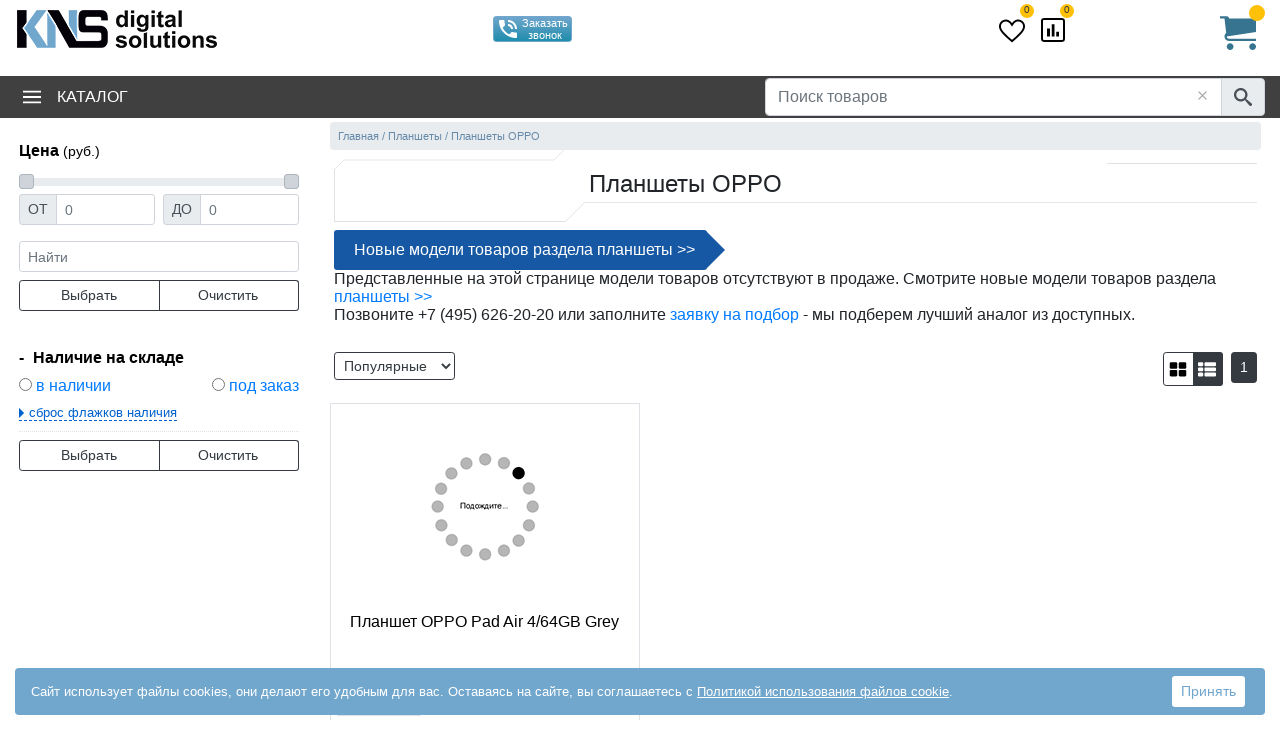

--- FILE ---
content_type: text/html; charset=utf-8
request_url: https://www.kns.ru/catalog/planshety/oppo/
body_size: 13797
content:



<!DOCTYPE html>
<html lang="ru"> 

<head>
    <meta http-equiv="X-UA-Compatible" content="IE=edge" />
    <meta charset="UTF-8" />
    
<link rel="canonical" href="https://www.kns.ru/catalog/planshety/" />
<!-- BuildURL_withParameters : /catalog.aspx?idc=721276 -->
    <title>Планшеты OPPO</title>
    <meta name="description" content="Описание и отзывы на планшеты OPPO в архивном каталоге компьютерной фирмы КНС" />
    
    
    
    <meta name="Document-state" content="Dynamic" />
    <meta name="Author" Lang="ru" content="KNS digital solutions" />
    
    
    
    
    
    

    

    <meta name="viewport" content="width=device-width, initial-scale=1">
    <style>

        .menu { position: absolute !important; top: -2000px; left:0; }
        main, footer, .footer-line { visibility:hidden; }
        .mcl-auto{
            flex: 0 0 auto;
            width: auto;
            max-width: 100%;
            padding-right: 0;
            padding-left: 0;
        }
        .mcl{
            padding-right: 0;
            padding-left: 0;
            text-align: center!important;
            flex-basis: 0;
            flex-grow: 1;
            max-width: 100%;
            width: 100%;
        }
        .logo a {
            display: inline-block;
        }
        form { margin:0 auto; }
        .cont { width:100%; max-width:1250px; margin:0 auto; padding:0; }
        header {padding-top: 5px;}
        @media (max-width: 767.98px) { 
            .logo a 
            img {
                height: auto;
            }

            .header-main { margin-top:3px; min-height:47px; }
            .mobile-only { display: inherit; } 
            .desktop-only { display: none !important; } 
            
            .menu { left:-600px; }
            header {padding-bottom: 5px;}
            header .menu{ top: 2px !important; }
            .logo a { max-width:50%; margin:5px; }
        }
        @media (min-width: 768px) { 
            body { visibility:hidden; }
            .header-main { min-height:60px; width: 100%; max-width: 1250px; margin-left:auto; margin-right:auto; padding: 0; position:relative; min-height:71px;}
            .mobile-only { display: none !important; }
            .desktop-only { display: inherit; }
            .logo a { margin: 5px 2px; }
            header nav { height:42px; }
        }


    </style>
    
        <link rel="preconnect" href="https://code.jivosite.com">
        <link rel="preconnect" href="https://node-sber1-az3-3.jivo.ru">
    
    

    
    
    <link rel="prefetch"  href="/lib/icon.svg" as="image" type="image/svg+xml">

    

    <link rel="preload" href="https://cdn.kns.ru/lib/bootstrap/css/bootstrap.min.css" as="style">
    
    
        <link rel="preload" href="https://cdn.kns.ru/lib/style-catalog.min.css" as="style">
    
        <link rel="preload" href="https://cdn.kns.ru/lib/script-local-catalog.min.js" as="script">
		    

    
    <script type="text/javascript">
        window.dataLayer = window.dataLayer || []; var app = { mmid: "", sParams0: null, myQtip: [], func_immediate: [], func_onReady: [], func_onLoad: [], couponObj: null, BasketSumRUR: 0, BasketSumUSD: 0, BasketWeight: 0, BasketShippingZoneRUR: 0, GoodsConfig: null, GoodsID: 0, RubricID: 0, arch: 0, MainRubricID: 0, ShowGoodsOpinions4Rubric: 0, GoodsPriceRUR: 0, RubricPathObj: [], RunningAjaxCount: 0, _waitActive: false, InitCatalogLeft4Goods: !1, GoodsList: [] };
        var yaParams = { ipaddress: '18.220.89.241' };
        var JSON_search_mode=2; // 1- простой, 2 - сложный, 3 - ОБА
        var curFirmID = 0;
        var TemplateFileName = 'catalog';
        var BASKET_isQorder = 0;
        ShopLogin = "knsnew";
        CreditMany = false;
        Tinkoff_setPaymentID = 5;
        EAIST_setPaymentID = 7;
        YesCredit_setPaymentID = 0;
        PosCredit_setPaymentID = 0;
        accessID = "0";
        app.RawURL = "/catalog/planshety/oppo/";
        app.RawURLcur = "/catalog/planshety/oppo/";    
        app.BasketSumRUR = 0;
        app.BasketSumUSD = 0;

        function myQtip(RubricID, adds, mode, pos, GoodsID, appmyQtipSubst) {
            return false;
        }
    </script>
    <script>

        (function (n) { var c = this, r, i; const l = "LoadDataJson80port"; r = {}; i = {}; window.indexedDB = window.indexedDB || window.mozIndexedDB || window.webkitIndexedDB || window.msIndexedDB; window.IDBTransaction = window.IDBTransaction || window.webkitIDBTransaction || window.msIDBTransaction; window.IDBKeyRange = window.IDBKeyRange || window.webkitIDBKeyRange || window.msIDBKeyRange; let u, t, o; const e = "catalog", a = "lastModifiedCatalog"; let f = [], s = []; var v = function (n, t, i) { if (f[n] == undefined || !f[n]) { f[n] = !0; var u = new XMLHttpRequest; u.open("GET", n + (t != null ? (n.indexOf("?") == -1 ? "?" : "&") + new URLSearchParams(t).toString() : ""), !0); u.responseType = "json"; u.onload = function () { if (this.status === 200) { let t = typeof this.response; r[n] = t === "object" ? this.response : JSON.parse(this.response); s[n] = !0; typeof i == "function" ? i(n) : c.dispatchEvent(new CustomEvent(l, { detail: n })) } }; u.send() } }, h = function (n, t) { v(n, t, function () { let u = i[e]; u !== null && u !== undefined && u.length != 0 && (r[n][e] = u); c.dispatchEvent(new CustomEvent(l, { detail: n })); y(n, t) }) }, y = function (n, c) { try { if (s[n] != undefined && s[n]) { if (r[n] != undefined) { let f = u.transaction([t], "readwrite"), i = f.objectStore(t), s = i.get(a); s.onsuccess = function (t) { let u = {}; if (u[o] = a, u.value = r[n].lastModifiedCatalog, t.target.result === undefined) { let t = i.add(u); t.onsuccess = function () { let t = {}; t[o] = e; t.value = r[n].catalog; let u = i.add(t) } } else u = t.target.result, u.value != r[n].lastModifiedCatalog && (i.delete(a).onsuccess = function () { i.delete(e) }) } } } else { let r = 0, o = u.transaction([t]); o.oncomplete = function () { f[n] != undefined && f[n] || h(n, Object.assign({}, c, { isnotcatalog: r })) }; o.objectStore(t).get(e).onsuccess = function (n) { if (n.target.result !== undefined) try { i[e] = n.target.result.value; r = 1 } catch (t) { console.log(t) } } } } catch (l) { f[n] != undefined && f[n] || h(n, c); console.log(l) } }; n.Init = function (n, i, r) { if (window.indexedDB) { o = n + "key"; t = n + "Instance"; let f = window.indexedDB.open(n + "DB", 3); f.onupgradeneeded = function (n) { u = n.target.result; const i = u.createObjectStore(t, { keyPath: o }) }; f.onerror = function () { h(i, r) }; f.onsuccess = function (n) { u = n.target.result; y(i, r) } } else h(i, r) }; n.loadDataJson = function (n, t, i) { return v(n, t, i) }; n.isLoadDataJsonComplete = function (n) { return s[n] }; n.getDataJson = function (n) { return r[n] }; n.addEventLoadDataJson = function (n) { c.addEventListener(l, function (t) { n(t.detail) }, !1) }; n.getDataDB = function (n, r) { if (typeof i[n] != "undefined" && i[n] != null) typeof r == "function" && r(i[n]); else { let f = u.transaction([t]); f.oncomplete = function () { typeof r == "function" && r(i[n]) }; f.objectStore(t).get(n).onsuccess = function (t) { if (t.target.result !== undefined) try { i[n] = t.target.result.value } catch (r) { } } } }; n.setDataDB = function (n, r, f) { i[n] = r; let e = u.transaction([t], "readwrite"); e.oncomplete = function () { }; let s = e.objectStore(t); s.get(n).onsuccess = function () { let t = {}; t[o] = n; t.value = r; let i = s.put(t); i.onsuccess = function () { typeof f == "function" && f(n, r) } } } })(this.DB80port = {});


        const urlAjaxData = '/ajaxdata.aspx';
        DB80port.Init('Kns', urlAjaxData, {
            'utm_source': '',
            'idf': '1353',
            'idc':'721276',
            'idg': '0',
            'israjax': '1',
            'isref':'0',
            'rurl': '/catalog/planshety/oppo/',
            'islsp': 'false',
            'fckp': 'c9c34df76c9190de8f3ce4e44f469e1b5ac1b44fb8ef72dfeddd3cece757418a',
            'ficount': '0',
            'isnewgoodsmaket': 0,
            'isrubricgoodscard': 0,
            'pgn': 1,
            'goodstabname':''
        });
        

    </script>

    <link rel="manifest" href="https://cdn.kns.ru/lib/favicon/site.webmanifest">
    <link rel="apple-touch-icon" sizes="180x180" href="https://cdn.kns.ru/lib/favicon/apple-touch-icon.png">
    <link rel="icon" type="image/png" sizes="32x32" href="https://cdn.kns.ru/lib/favicon/favicon-32x32.png">
    <link rel="icon" type="image/png" sizes="16x16" href="https://cdn.kns.ru/lib/favicon/favicon-16x16.png">
    <link rel="mask-icon" href="https://cdn.kns.ru/lib/favicon/safari-pinned-tab.svg" color="#5bbad5">
    <link rel="shortcut icon" href="https://cdn.kns.ru/lib/favicon/favicon.ico">
    <meta name="msapplication-config" content="https://cdn.kns.ru/lib/favicon/browserconfig.xml">
    <meta name="msapplication-TileColor" content="#00aba9">
    <meta name="theme-color" content="#ffffff">

    

<script>

    if (typeof GA80port === 'object') {
        GA80port.SetEventAuto();
    }
</script>


        <script> if (app != null) { app.mmid = '22621531'; } </script>
    

        <script type="text/javascript" >
            
            
            

            (function (m, e, t, r, i, k, a) {
                m[i] = m[i] || function () { (m[i].a = m[i].a || []).push(arguments) };
                m[i].l = 1 * new Date();
                for (var j = 0; j < document.scripts.length; j++) { if (document.scripts[j].src === r) { return; } }
                k = e.createElement(t), a = e.getElementsByTagName(t)[0], k.async = 1, k.src = r, a.parentNode.insertBefore(k, a)
            })
            (window, document, "script", "https://mc.yandex.ru/metrika/tag.js", "ym");

            function loadYaMetrika(fl) {
                if (!window.IsLoadYaMetrika) {
                    if (fl == 1) {
                        window.IsLoadYaMetrika = true;
                        ym(app.mmid, "init", {
                            clickmap: true,
                            trackLinks: true,
                            accurateTrackBounce: true,
                            trackHash: true,
                            ecommerce: "dataLayer"
                        });
                        console.log('YaMetrika loaded');
                

                    }
                    else {
                        console.log('YaMetrika waiting...');
                    }
                }
            }

            
            loadYaMetrika('0');

            document.addEventListener('click', function () { loadYaMetrika(1); }, { once: true });
            document.addEventListener('mousemove', function () { loadYaMetrika(1); }, { once: true });
            document.addEventListener('keydown', function () { loadYaMetrika(1); }, { once: true });
            document.addEventListener('touchstart', function () { loadYaMetrika(1); }, { once: true });

        </script>

    

        
</head>


<body style="margin:0;"><a name="topOfPage" id="topOfPage"></a>
    
<form method="post" action="/catalog/planshety/oppo/" id="mainform" data-url="%2fcatalog%2fplanshety%2foppo%2f">
<div class="aspNetHidden">
<input type="hidden" name="__VIEWSTATE" id="__VIEWSTATE" value="0n/cqG677JRySIW0lALa2koG2OjRq8dVQbbyp4zJOWUvPxi54IoE/noVaBoJtwgmo8awAsZ6ARz0EJDTYqW0Q60gfHXIedbNtG1iyB+HYYtwbPdlEdI4rv8yv88NKjOB" />
</div>

<div class="aspNetHidden">

	<input type="hidden" name="__VIEWSTATEGENERATOR" id="__VIEWSTATEGENERATOR" value="784357A6" />
</div>

	<header>


        <div class="header-main" >

            <div class=" no-gutters" style="display:flex; flex-wrap: wrap;justify-content: space-between;align-items: center">
                <div class="mcl-auto mobile-only">
                    <button class="menu-toggler text-dark ml-1" type="button" data-target="#menu_main" value="&nbsp;" aria-label="menu"><svg class="d-inline-block" width="20" height="20" fill="black"><use xlink:href="/lib/icon.svg#icon-menu"></use></svg></button>
                </div>

		        <div class="logo mcl col-md-auto  text-md-left">
   			        <a href="/" ><img width="200" height="41" src="https://cdn.kns.ru/i/logo-kns.png" alt="KNS - интернет магазин компьютерной и офисной техники"/></a>
		        </div>

                <!--googleoff: all--><!--noindex-->
                <div class="mcl-auto desktop-only">
                    <span class="phone d-inline-block text-center"></span>
                </div>
                <div class="mcl-auto desktop-only">
                    <div class="text-center ">

                        <a href="#" class="btn btn-info btn-sm phone-order" tabindex="-1">
                            <svg class="d-inline-block" width="24" height="24" fill="white"><use xlink:href="/lib/icon.svg#icon-phone_in_talk"></use></svg>
                            <span class="float-right text-ico d-none d-lg-inline-block">Заказать звонок</span>
                        </a>
                        
                        <div class="region-block mt-1">
                            <div class="city-info d-none d-md-block"></div>
                        </div>
                    </div>
                </div>
                <div class="mcl-auto desktop-only">
                    <span class=" ya-review"></span>
                </div>
                <div class="mcl-auto desktop-only">
                    <div class=" region-block">
                        <div class="user-menu ml-2"></div>
                    </div>
                </div>
                
                <div class="mcl-auto desktop-only">
                    <a href="/defer.aspx" class="position-relative defer-link mx-2" rel="nofollow" title="Избранное">
                        <svg width="26" height="26" class="icon-heart"><use xlink:href="/lib/icon.svg#icon-heart"></use></svg>
                        <span class="info-count position-absolute rounded-circle bg-warning text-dark font-06rem font-weight-500 text-center">0</span>
                    </a>
                    <a href="/compare.aspx" class="position-relative compare-link mx-2" rel="nofollow" title="Списки сравнения">
                        <svg width="24" height="24" class="icon-compare "><use xlink:href="/lib/icon.svg#icon-poll"></use></svg>
                        <span class="info-count position-absolute rounded-circle bg-warning text-dark font-06rem font-weight-500 text-center">0</span>
                    </a>
                </div>
                <div class="mcl-auto">
                    <svg class="mobile-only pr-3 icon-search-mobile" width="32" height="32" viewBox="0 0 32 32" fill="black"><use xlink:href="/lib/icon.svg#icon-search"></use></svg>
                    <a href="/basket.html" rel="nofollow" class="basket-top desktop-only float-lg-right">
                        <svg width="36" height="36" viewBox="0 0 32 32" fill="#36748f"><use xlink:href="/lib/icon.svg#icon-cart1"></use></svg>
                        <span class="basket-info-quan"></span><span class="basket-info-summ text-nowrap" data-val=""></span>
                    </a>
                </div>
                <!--/noindex--><!--googleon: all-->
            </div>
        </div>
		
        <nav>
            <div class="cont">
                <div class="row no-gutters align-items-center position-relative">
                    
                    <ul class="col-auto mr-auto menu" id="menu_main">
                        
                            <li >
                                <button type="button" class="menu-toggler" data-target="#menu_cat"><svg class="desktop-only mr-3 align-bottom" width="18" height="18" viewBox="0 0 18 18" fill="white"><use xlink:href="/lib/icon.svg#icon-menu"></use></svg>Каталог</button>
                                <ul class="menu-cat left-col" id="menu_cat">
                                    
                                </ul>
                            </li>
                            
                    </ul>
                    
		            
                    <div class="col-12 col-md-auto form-inline top-search"> 
                        <div class="input-group position-relative">
                            <input type="text" name="s_word" value="" class="form-control" placeholder="Поиск товаров" aria-label="Поиск товаров" aria-describedby="basic-addon2">
                            <svg class="position-absolute input-clear" width="20" height="20" viewBox="0 0 24 24" fill="#aaa"><use xlink:href="/lib/icon.svg#icon-close"></use></svg>
                            
                            <div class="input-group-append">
                                <span class="input-group-text icon-search" id="basic-addon2">
                                    <svg width="18" height="18" viewBox="0 0 32 32" fill="#495057"><use xlink:href="/lib/icon.svg#icon-search"></use></svg>
                                </span>
                                
                            </div>
                        </div>
                    </div>
		            
                </div>
            </div>
            <div class="desktop-only search-ajax-result w-100 cont"></div>
		</nav>
		

	</header>



    <main role="main" class="cont bg-white  px-1 pb-1 pt-0 pt-md-1">
        
    <script type="text/javascript">app.arch = 1; CurRubric_RubricPath = 'Планшеты}OPPO';</script>

    <div class="row no-gutters justify-content-between">
        
        
        
            <div class="col-xl-3 col-lg-4 col-12 catalog-filters">
                
                <div class="left-col" id="FormFields" >
    <span id="filterTop" class="position-top"></span>
    <div class="d-lg-none text-right">
        <a href="#" class="close" data-target="#FormFields" onclick="$('#FormFields').toggleClass('menu-on')"><svg class="position-absolute input-clear" width="20" height="20" viewBox="0 0 24 24" fill="#aaa"><use xlink:href="/lib/icon.svg#icon-close"></use></svg></a>
        <div class="clearfix"></div>
    </div>
	<div class="d-none" id="CurRubric_RubricID">721276</div>
	<div class="d-none" id="s_rubrics">0</div>
	<div class="d-none" id="srezParentID">0</div>
        <script>app.s_rubrics=0; app.RubricID=721276</script>
    <ul class="filter-list">
        <li class="filter-item opened no-border mb-0 pb-0">
            <div>Цена <small>(руб.)</small></div>
            <div class="filter-values">
                <ul class="prices">
                    <li>
                        <div class="slider-data slider-line w-100 my-2" id="sliderPrice" data-field-min="input[name='s_price1']" data-field-max="input[name='s_price2']">
	                        <span class="slide-left"></span>
	                        <span class="slide-right"></span>
                        </div>

    

                        <div class="row no-gutters my-2 w-100">
	                        <div class="col-6">
	                            <div class="input-group input-group-sm pr-1">
                                    <div class="input-group-prepend"><div class="input-group-text">ОТ</div></div>
		                            <input type="text" aria-label="Цена от" class="form-control" name="s_price1" value="" data-value="0" placeholder="0" data-value-min="0" data-value-min0="0" data-f="" data-type-parent="slider">
	                            </div>
	                        </div>
	                        <div class="col-6">
	    
	                            <div class="input-group input-group-sm pl-1">
                                    <div class="input-group-prepend"><div class="input-group-text">ДО</div></div>
		                            <input type="text" aria-label="Цена до" class="form-control" name="s_price2" value="" data-value="0" data-value-max="0" data-value-max0="0" placeholder="0" data-f="" data-type-parent="slider">
	                            </div>
	                        </div>
                        </div>

                    </li>
                </ul>
            </div>
        </li>
        <li class="filter-item opened no-border mt-0 pt-0">
            <ul class="filter-values mt-2">
                <li>
		            <input name="s_wordext" type="text" aria-label="фраза" class="form-control form-control-sm" placeholder="Найти" value="" />

                    <div class="row no-gutters my-2 filter-bnt-action btn-group w-100" role="group">
                            <a href="#" class="btn btn-outline-dark btn-sm w-50" onclick="return searchExt_actionRight();">Выбрать</a>
                            <a href="#" class="btn btn-outline-dark btn-sm w-50 border-left-0" onclick="javascript:searchExt_cancel(721276, 0);">Очистить</a>
                    </div>

                </li>
            </ul>
        </li>	    


        <li class="filter-item opened no-border mt-0 pt-0">
            <ul class="filter-values sp"></ul>
        </li>


        
        
	    

        <!-- HiddenPropertiesCount == 0 -->
        
	    <li class="filter-item opened"><div><i></i>Наличие на складе</div>
            <ul class="filter-values nal">
                <li>
					<div class="float-left"><label for="nal0"><input type="radio" id="nal0" name="s_nal" value="0" data-flags="0"><span></span> <a href="/multi/catalog/planshety/oppo/_v-nalichii/" rel="nofollow" class="smallBlack">в наличии</a></label></div>
					<div class="float-right"><label for="nal1"><input type="radio" id="nal1" name="s_nal" value="1" data-flags="1"><span></span> <a href="/multi/catalog/planshety/oppo/_pod-zakaz/" rel="nofollow" class="smallBlack">под заказ</a></label></div>
					<div class="clearfix"></div>
				</li>
                <li>
				<a class="inline lnk-ic" href="#" onclick="document.getElementById('nal0').checked=false; document.getElementById('nal1').checked=false; showSearchExt_LeftPopup(document.getElementById('nal0'), ''); return false;">сброс флажков наличия</a>
				</li>
            </ul>
        </li>
    </ul>

    <div class="row no-gutters my-2 filter-bnt-action btn-group w-100" role="group">




            <a href="#" class="btn btn-outline-dark btn-sm w-50" onclick="return searchExt_actionRight();">Выбрать</a>
            <a href="#" class="btn btn-outline-dark btn-sm w-50 border-left-0" onclick="javascript:searchExt_cancel(721276, 0);">Очистить</a>
    </div>
    <div id="filterBottom" class="position-bottom"></div>
</div>


<script type="text/javascript">

    function searchExt_LeftInitsParams0() { 
        app.sParams0 = getSearchExt_Params();   
        app.sParams0.s_price1 = Number(0);
        app.sParams0.s_price2 = Number(0);
        app.sParams0.s_wordext = "";
        app.sParams0.s_Nal="";

    }


    function searchExt_LeftInitSliders() {
        var attrDataInit = 'data-init';
        //инициализируем новые слайдеры
        $('.slider-data[' + attrDataInit + '!="1"]').each(function (i) {
            $(this).attr(attrDataInit, 1);
            Sliders[this.id] = $(this).Slider80Port();
        });




    }
</script>
            </div>
        

        
        <div class="col-12  col-lg-8 col-xl-9">

            
                    <nav aria-label="breadcrumb">
				        <ol itemscope itemtype="http://schema.org/BreadcrumbList" class="breadcrumb mb-0">
                            <li class="breadcrumb-item" itemprop="itemListElement" itemscope itemtype="http://schema.org/ListItem">
                                <a href="/" itemprop="item" data-id="0"><span itemprop="name">Главная</span></a>
                                <meta itemprop="position" content="1" />
                            </li>
                
                    <!--planshety  : 721276-->
                    
                    <li class="breadcrumb-item" itemprop="itemListElement" itemscope itemtype="http://schema.org/ListItem">
                        <a itemprop="item" href="/catalog/planshety/" data-id="20691" title="Планшеты" ><span itemprop="name">Планшеты</span></a>
                        <meta itemprop="position" content="2" />
                    </li>
                    
                    
                
                    <li class="breadcrumb-item" aria-current="page"><a name="pathlast"><span>Планшеты OPPO</span></a>
                    </li>
                
                        </ol>
                    </nav>
                

            


            
            
                
                <div class="container-fluid px-1 mt-0 position-relative">
                    
                    
                        <svg width="230" height="20" xmlns="http://www.w3.org/2000/svg" class="d-none d-xl-inline-block">
                            <line x1="0" y1="20" x2="10" y2="10" stroke="#e5e7e8" stroke-width="1"></line>
                            <line x1="10" y1="10" x2="220" y2="10" stroke="#e5e7e8" stroke-width="1"></line>
                            <line x1="220" y1="10" x2="230" y2="0" stroke="#e5e7e8" stroke-width="1"></line>
                        </svg>
                        <div class="position-xl-absolute position-top position-right mr-xl-1 d-none d-xl-block">
                            <svg id="svgActionInfo" width="20" height="20" xmlns="http://www.w3.org/2000/svg" class="d-none ">
                                <line x1="0" y1="0" x2="20" y2="20" stroke="#e5e7e8" stroke-width="1"></line>
                            </svg><div class="action-info m-2 m-xl-0 border-xl-bottom text-center text-xl-left" data-id="721276" data-notebook="False"></div>
                        </div>
                        <div class="row no-gutters border-xl-left">
                            
                            <div class="col-12 col-xl-3 border-bottom d-none d-xl-block">
                                <div class="firm-info text-center" data-id="1353"></div>
                            </div>
                            
                            <div class="col-12 col-xl position-relative text-center text-xl-left">
                                <div class="pl-0 pl-xl-4">
                                    <h1 class="font-15rem mt-0 mb-4" itemprop="name">Планшеты OPPO</h1>
                                    
                                </div>
                                
                                <div class="position-xl-absolute position-bottom w-100">
                                    <svg width="100%" height="20" xmlns="http://www.w3.org/2000/svg" class="d-none d-xl-inline-block">
                                        <line x1="0" y1="20" x2="20" y2="0" stroke="#e5e7e8" stroke-width="1"></line>
                                        <line x1="20" y1="0" x2="100%" y2="0" stroke="#e5e7e8" stroke-width="2"></line>
                                    </svg>
                                </div>
                            </div>
                        </div>

                        
                        <div class="my-2">
                            <div><a href="/catalog/planshety/" class="block-ic-right" style="line-height:40px; color:white; padding-left:20px;">Новые модели товаров раздела планшеты &gt;&gt;</a></div>
                            Представленные на этой странице модели товаров отсутствуют в продаже.
                            Смотрите новые модели товаров раздела <a href="/catalog/planshety/">планшеты &gt;&gt;</a>
                            <br/>
                            Позвоните +7 (495) 626-20-20 или заполните <a href="#" class="order-analogue-search" data-idg="0" data-url="/catalog/planshety/oppo/">заявку на подбор</a> - мы подберем лучший аналог из доступных.
                        </div>
                    
            
                    
                    
                    
                        <div class="row no-gutters">
                            <div class="col-12 col-md-9">
                                
                            </div>
                            
                        </div>
                    
<div class="row no-gutters scroll-and-sort mt-3">
    <div class="col-12 col-md-auto mr-md-auto py-1">
        <nav class="row no-gutters mt-0 align-items-center">
            <div class="col col-md text-center text-md-left d-lg-none mr-md-2">
                <button type="button" class="rounded border-dark font-09rem float-left py-1 bg-white btn btn-form-fields" ><svg class="icon" width="16" height="16"><use xlink:href="/lib/icon.svg#icon-filter"></use></svg> Фильтры</button>
            </div>
            <div class="col col-md-auto text-center text-md-left">

                <div class="choice-sort-type float-right" data-id="DESC" data-inverse="ASC" data-sort-type="Hits">

                    <select id="ssortType" class="btn btn-outline-dark btn-sm text-left bg-white text-dark font-09rem pr-2 py-1">
                        <option value="Hits" data-direction="DESC" selected>Популярные</option>
                        <option value="Status" >Лучшая цена</option>
                        <option value="Price" data-direction="ASC" >Дешевле</option>
                        <option value="Price" data-direction="DESC" >Дороже</option>
                        <option value="CreationDate" data-direction="DESC" >Новинки</option>
                    </select>

                    
                </div>
            </div>
        </nav>
    </div>
    <div class="col-12 col-md-auto">
        <div class="row no-gutters mt-2 mt-md-0 ">
            <div class="col-auto pr-2 py-1">

                

                <a href="/compare.aspx" rel="nofollow" role="button" class="btn btn-sm btn-compare dn"><svg class="icon-poll float-left" width="24" height="24" viewBox="0 0 24 24" fill="white"><use xlink:href="/lib/icon.svg#icon-poll"></use></svg> <span class="d-inline-block btn-text font-08rem pl-1">Сравнение 0</span></a>

            </div>

            
            <div class="col align-self-end py-1">
                <div class="row no-gutters align-items-start flex-nowrap float-sm-right">
                    <div class="btn-group mr-2" role="group">
                        
                        <a href="#" class="btn btn-outline-dark  btn-sm" role="button" data-type-view="tile" title="Отображать плиткой"><svg class="icon-th" width="18" height="18" fill="black"><use xlink:href="/lib/icon.svg#icon-th-large"></use></svg></a>
                        <a href="#" class="btn btn-outline-dark bg-dark btn-sm border-left-0" role="button" data-type-view="list" title="Отображать списком"><svg class="icon-th" width="18" height="18" fill="white"><use xlink:href="/lib/icon.svg#icon-th-list"></use></svg></a>

                    </div>

                    <nav aria-label="Page navigation" class="text-dark">
                        <ul class="pagination pagination-sm justify-content-end" data-totalrecords="1" data-totalarchrecords="0" data-urlcanonical="/catalog/planshety/" data-pgsize="30">
                        
                        
                                <li class="page-item active" aria-current="page"><span class="page-link">1<span class="sr-only">(current)</span></span></li>
                            
                        </ul>
                    </nav>
                </div>
            </div>
            
        </div>
    </div>
</div>
                    

                </div>
                

                
            
                
                        
                        <div class="row no-gutters glist " id="glist">
                        
			        
                        
                        


<div class="item col-12 col-sm-6 col-md-6 col-xl-4 border bg-white">
    <div class="goods-list-item mx-auto">
        <div class="image-info text-center align-items-center">
        
        

        <a href="/product/planshet-oppo-pad-air-4-64gb-grey/"  class="img" data-ga-event="select_item" data-ga-id="721277" data-ga-list-id="catalog" data-ga-list-name="Catalog"><img class="lzld" width="200" height="200" alt="Планшет OPPO Pad Air 4/64GB Grey" src="https://cdn.kns.ru/linkpics/oppo-pad-air-4-64gb-grey_kod_881026-small.jpg" srcset="https://cdn.kns.ru/i/wait-load-img-goods.gif"   /></a>
        </div>
        <div class="position-relative my-1 name-cont pr-xl-0"> 
            
            <a href="/product/planshet-oppo-pad-air-4-64gb-grey/" class="name d-block" title="Планшет OPPO Pad Air 4/64GB Grey" data-ga-event="select_item" data-ga-id="721277" data-ga-list-id="catalog" data-ga-list-name="Catalog"><span >Планшет OPPO Pad Air 4/64GB Grey</span></a>

            
            
            <div class="goods-add-info short " id="annt721277" onclick="$(this).toggleClass('short')" data-status="-15">
                
                
                <div class="goods-annt py-1 font-08rem" >Qualcomm Snapdragon 680 2.4 GHz, 10.36" 2000x1200, Android, 4 Гб, 64 Гб, основная камера 8MP, фронтальная камера 5MP, Wi-Fi, Bluetooth, серый, 440 г, OPD2102A</div>
                
            </div>

        </div>

                
                           
        

        <div class="block-price">
            
            <div class="row no-gutters align-items-center row-price">
                
                
                <div class="col-auto">

                    
                        <a href="#" class="btn btn-info btn-sm border" onclick="return preOrder(721276, 721277)">Предзаказ</a>
                    

                    
                </div>
                
            </div>
            


            <div class="row no-gutters status-block-info align-items-center">
                <div class="col">
                    
                    <div class="goods-status my-1 my-xl-0">
                        <span class="status-15"></span>нет в наличии
                        
                    </div>
                    
                    Код: 721277
                </div>
                
                <div class="col text-right block-info">
                    
                    <label class="compare my-0" aria-label="Сравнить 721277">
                        <input type="checkbox" name="c721277" value="1"  onchange="ComparePopupCheckBox(this, 721276,721277)"/>
                        <svg class="icon-poll mr-1 " width="24" height="24" viewBox="0 0 24 24"><use xlink:href="/lib/icon.svg#icon-poll"></use></svg></label>
                    
                        <label class="compare my-0" for="defer721277" aria-label="Избранное 721277" title="В избранное">
                            <input type="checkbox" id="defer721277" name="defer721277" value="1"  data-ga-event="add_to_wishlist" data-ga-id="721277" data-ga-list-id="catalog" data-ga-list-name="Catalog" onchange="ComparePopupCheckBox(this, 721276,721277, 'defer')" data-svg-target=".icon-heart" data-class-on="text-kns-red" data-icon="icon-heart" data-icon-on="icon-heart-on">
                            <svg width="26" height="26" viewBox="0 0 28 28" class="mr-1 "><use xlink:href="/lib/icon.svg#icon-heart"></use></svg>
                            <span></span>
                        </label>
                    
                    
                </div>
            </div>

            


        </div>
        

    </div>
</div>
<script>
    window.goodsList = window.goodsList || [];
    if (window.goodsList.find(function (el) { return el.item_id == '721277'; }) == null) {
        window.goodsList.push({
            item_id: '721277',
            item_name: 'Планшет OPPO Pad Air 4/64GB Grey',
            price: '22627.0000',
            currency: 'RUB',
            quantity: 1,
            index: '1',
            item_brand: 'OPPO',
            item_category: 'Планшеты',
            item_category2: 'OPPO',
            item_category3: '',
            item_category4: '',
            item_category5: '',
        item_list_id: 'catalog',
            item_list_name: 'Catalog',
            item_variant: 'OPD2102A'
        });
    }
</script>
                        
                    
                            
                            <div class="col-12" id="goodsListFooter">
                                
                                        <p>Все товары выведены</p>
                                    

                                        <p class="my-1 text-center font-weight-lighter" id="InfoGoodsCount">Отображено: 
                        
                                            <span id="CurentGoodsCount">1</span>
                        
                                             из <span id="TotalGoodsCount">1</span>
                                        </p>

                                    
                                
                                
                                <div class="scroll-and-sort-copy mt-2"></div>

                            </div>
                            
                            
                        </div>
                    
            
            
            
            <div class="container-fluid">
                 




                
                <div class="catalog-alt">
                     
                                <a href="/rasprodazha-planshetov/spec.html" title='Распродажа'>Распродажа</a>
                                
                            

                            <a href="/novinki-planshetov/specnew.html" title='Новинки'>
                                Новинки</a>
                            

                            <a href="/populyarnie-plansheti/spechit.html" title='Популярные'>
                                Популярные</a>
                            

                            <a href="/deshevye-plansheti/speccheap.html" title='С минимальной ценой'>
                                С минимальной ценой</a>
                            

                            <a href="/catalog/aksessuary/aksessuary-dlya-planshetov/" title='Аксессуары'>Аксессуары</a>
                             
                </div>

                <ul class="mt-2 mb-4 list-none">
                    <li class="mt-2"><span class="text-success">&#9989;</span>  Купить планшеты OPPO.</li>
                    <li class="mt-2"><span class="text-success">&#9989;</span>  1 планшет OPPO по низкой цене</li>
                    <li class="mt-2"><span class="text-success">&#9989;</span>  Недорогие планшеты OPPO в магазине KNS.</li>
                </ul>



                
                

                




                
                
            
                
	            
                
                <br />
                
<!-- Links2023.ascx -->

<span class="font-weight-600">KNS.ru рекомендует посмотреть:</span> <a href="https://www.kns.ru/catalog/noutbuki/acer/aspire/aspire-5/">aspire 5</a>, <a href="https://www.kns.ru/product/korpus-zalman-n4-rev-1/">zalman n4 rev 1</a>, <a href="https://www.kns.ru/product/processor-amd-epyc-7413-oem/">amd epyc 7413</a>, <a href="https://www.kns.ru/product/kuler-arctic-bionix-p120-red/">кулер арктик 120</a>



                <!--googleoff: all--><!--noindex-->

                
                <!--/noindex--><!--googleon: all-->



            </div>
            



            
            
            
            

        </div>

    </div>


    </main>


    <input name="pgn" type="hidden" value="1"/>
    <input name="c" type="hidden" value="" />
    <input name="ctype" type="hidden" value="" />


    <!-- !!!! -->
    
    
    
    
    
    



    <input type="hidden" id="cat_firm_id" value="1353" />
    <input type="hidden" id="cat_id" value="721276" />

    
    <footer class="mt-3">
        <div class="cont">
            <nav class="cont py-3 px-2 py-xl-4 px-xl-0">
                <div class="row no-gutters">
                    <div class="col-12 col-sm-6 col-md-4 col-lg-auto pr-4 pb-4 pb-xl-0 ">
                        <p><svg class="rounded-circle bg-costum1 mr-1 align-bottom" width="24" height="24" viewBox="0 0 28 24" fill="white"><use xlink:href="/lib/icon.svg#icon-arrow_downward"></use></svg>Компания KNS</p>
                        <div class="link">
                            
                                <a href="/about.html">О компании</a>
                                                
                            <a href="/uslugi.html">Услуги</a>
                            <a href="/koor.html">Контакты</a>
                            <a href="/">IT оборудование</a>
                            <a href="/price.html">Цены</a>
                            <a href="/vacancy.html">Вакансии</a>
                            
                                <a href="/postavschikam.html">Поставщикам</a>
                                <a href="/news.html">Новости</a>
                                <a href="/articles/">Статьи</a>
                            
                            
                        </div>
                    </div>
                    <div class="col-12 col-sm-6 col-md-4 col-lg-auto pr-4 pb-4 pb-xl-0 "">
                        <p><svg class="rounded-circle bg-costum1 mr-1 align-bottom" width="24" height="24" viewBox="0 0 28 24" fill="white"><use xlink:href="/lib/icon.svg#icon-arrow_downward"></use></svg>Интернет-магазин</p>
                        <div class="link">
                    
                            <a href="/ncd-1-1-1227/news.html">Клуб KNS</a>
                            <a href="/spec_all.html">Распродажа</a>
                                        

                            
                            <a href="/garantiya.html">Гарантия</a>
                            <a href="/oplata.html">Оплата</a>
                            <a href="/dostavka.html">Доставка</a>
                            
                            <a href="/akcii.html">Акции</a>
                            

                            <a href="/policy-cookie-usage.html">Политика использования файлов cookie</a>
                            <a href="/policy-personal-data.html">Политика в отношении обработки персональных данных</a>
                            <a href="/policy-processing-of-personal-data.html">Согласие на обработку персональных данных</a>
                            <a href="/policy-advertisement.html">Согласие на получение рекламных сообщений</a>

                                        
                        </div>
                    </div>
                    <div class="col-12 col-sm-6 col-md-4 col-lg-auto pr-4 pb-4 pb-xl-0 "">
                        <p><a href="/uslugi.html"><svg class="rounded-circle bg-costum1 mr-1 align-bottom" width="24" height="24" viewBox="0 0 28 24" fill="white"><use xlink:href="/lib/icon.svg#icon-arrow_downward"></use></svg>Услуги</a></p>
                        <div class="link">
                            
                            <a href="/ncd-30-118/uslugi.html">Инфраструктура. Создание с нуля</a>
                            <a href="/ncd-30-119/uslugi.html">Поддержка и обслуживание</a>
                            <a href="/ncd-30-120/uslugi.html">Виртуализация</a>
                            <a href="/ncd-30-121/uslugi.html">Отказоустойчивые решения</a>
                            <a href="/ncd-30-123/uslugi.html">Монтажные работы</a>
                        </div>
                    </div>
                    <div class="col-12 col-sm-6 col-md text-sm-right">
                        <span class="d-block mb-2 phone-label">Телефон</span>
                        <p class="phone">+7 (495) 626-20-20</p>
                        <p class="email">E-mail: <a href="mailto:sales@kns.ru">sales@kns.ru</a>
                        </p>
                        <div class="soc">
                            <p>Мы в социальных сетях</p>
                            <!--googleoff: all--><!--noindex-->
                            
                            <a href="https://t.me/kns_digital_solutions" rel="nofollow" class="mx-2"><svg width="32" height="32" viewBox="0 0 32 32"><use xlink:href="/lib/icon.svg#icon-telegram"></use></svg></a>
                            <a href="http://vk.com/knsds" rel="nofollow"><svg width="32" height="32" viewBox="0 0 32 32"><use xlink:href="/lib/icon.svg#icon-vk"></use></svg></a>
                            
                            <!--/noindex--><!--googleon: all-->
                        </div>
                    </div>
                </div>
            </nav>
            <div class="cont copy-address px-2 px-xl-0 mb-2">

                <div class="copy-r float-left">© KNS.ru 1997-2025</div>
                <div class="address float-right">
                    <div itemscope itemtype="http://schema.org/Organization">
                        <meta itemprop="name" content="KNS.ru" />
                        <meta itemprop="telephone" content="+7 (495) 626-20-20" />
                        <span><span itemprop="address" itemscope itemtype="http://schema.org/PostalAddress">г. <span itemprop="addressLocality">Москва</span>, ул. <span itemprop="streetAddress">Шарикоподшипниковская, дом 38, стр. 1</span></span><meta itemprop="description" content="Компьютерная фирма KNS digital solutions основана в 1997 году и является надежным поставщиком всего спектра IT оборудования для корпоративного сектора и частных клиентов. По большинству предлагаемого оборудования KNS является официальным партнером производителей. Прямые закупки обеспечивают низкую стоимость оборудования и оперативную поставку товара в любой населенный пункт России." /></span>
                    </div>
                </div>
                <div class="arch clearfix"></div>

            </div>
        </div>
        <!--googleoff: all--><!--noindex-->
        <div class="add-info">
            <div class="cont">
                <div class="cont py-2 px-2 px-xl-0">
                
                    <p>Вся информация, опубликованная на сайте www.kns.ru, в т.ч. цены товаров, описания, характеристики и комплектации, извещения об оформлении, а также обработке заказа не являются публичной офертой, определяемой положениями Статьи 437 Гражданского кодекса РФ и носят исключительно справочный характер. Договор заключается только после предварительного согласования наличия, наименования и количества товара, а также подтверждения исполнения заказа сотрудником КНС.</p>
                    <p class="errInfo">Нашли ошибку на сайте? Выделите ее на странице, нажмите Ctrl+Enter и отправьте нам. Будем Вам очень признательны!</p>
                

                    <div class="float-left">
	                    <noindex>
<!-- Top.Mail.Ru counter -->
<script type="text/javascript">
var _tmr = window._tmr || (window._tmr = []);
_tmr.push({id: "44247", type: "pageView", start: (new Date()).getTime()});
(function (d, w, id) {
  if (d.getElementById(id)) return;
  var ts = d.createElement("script"); ts.type = "text/javascript"; ts.async = true; ts.id = id;
  ts.src = "https://top-fwz1.mail.ru/js/code.js";
  var f = function () {var s = d.getElementsByTagName("script")[0]; s.parentNode.insertBefore(ts, s);};
  if (w.opera == "[object Opera]") { d.addEventListener("DOMContentLoaded", f, false); } else { f(); }
})(document, window, "tmr-code");
</script>
<noscript><div><img src="https://top-fwz1.mail.ru/counter?id=44247;js=na" style="position:absolute;left:-9999px;" alt="Top.Mail.Ru" /></div></noscript>
<!-- /Top.Mail.Ru counter -->
</ noindex>
                        
                    </div>
                    <div class="float-right">
                        
                    </div>
                
                    <div class="clearfix"></div>
                </div>
            </div>
        </div>
        <!--/noindex--><!--googleon: all-->
    </footer>


    <div class="modal fade" tabindex="-1" role="dialog" id="modal_main" aria-labelledby="mdalTitle">
      <div class="modal-dialog" role="document">
        <div class="modal-content">
          <div class="modal-header">
            <div class="modal-title" id="mdalTitle"></div>
            <button type="button" class="close" data-dismiss="modal" aria-label="Close">
              <span aria-hidden="true">&times;</span>
            </button>
          </div>
          <div class="modal-body">
          </div>
        </div>
      </div>
    </div>

    <div class="mobile-only position-fixed position-bottom position-left w-100 bg-light py-1 border-top z-idex-top footer-line">

        

        <div class="d-flex justify-content-between align-items-center px-1 text-decor-none">

            <span class="text-center">
                <button class="menu-toggler font-08rem" type="button" data-target="#menu_main" value="&nbsp;" aria-label="menu" onclick="$.ScrollUp($('#menu_cat').position().top)">
                    <svg width="28" height="24"><use xlink:href="/lib/icon.svg#icon-menu"></use></svg>
                </button>
                <span class="d-block font-08rem">каталог</span>
            </span>
            <span class="text-center">
                <a href="#" class="phone-fix d-inline-block " role="button" rel="nofollow" title="Позвонить">
                    <svg width="28" height="28"><use xlink:href="/lib/icon.svg#icon-phone-mobile"></use></svg> 
                </a>
                <span class="d-block font-08rem">звонок</span>
            </span>
            <span class="text-center">
                <a href="#" role="button" rel="nofollow" title="Написать специалисту" class="btn-chat d-inline-block ">
                    <svg width="28" height="28"><use xlink:href="/lib/icon.svg#icon-chat"></use></svg> 
                </a>
                <span class="d-block font-08rem">чат</span>
            </span>
            <span class="text-center">
                <a href="/compare.aspx" class="position-relative d-inline-block compare-link" role="button" rel="nofollow" title="Списки сравнения">
                    <svg width="28" height="28" class="icon-compare "><use xlink:href="/lib/icon.svg#icon-poll"></use></svg> 
                    <span class="info-count position-absolute rounded-circle text-white bg-costum1 font-06rem text-center">0</span>
                </a>
                <span class="d-block font-08rem">сравнить</span>
            </span>
            <span class="text-center">
                <a href="/defer.aspx" class="position-relative d-inline-block  defer-link" role="button" rel="nofollow" title="Избранное">
                    <svg width="28" height="28" class="icon-heart"><use xlink:href="/lib/icon.svg#icon-heart"></use></svg> 
                    <span class="info-count position-absolute rounded-circle text-white bg-costum1 font-06rem text-center">0</span>
                </a>
                <span class="d-block font-08rem">лайк</span>
            </span>
            <span class="text-center">
                <a href="/basket.html" class="position-relative d-inline-block  mr-1" role="button" rel="nofollow" title="Корзина">
                    <svg width="28" height="28"><use xlink:href="/lib/icon.svg#icon-cart"></use></svg>
                    <span class="basket-info-quan info-count position-absolute rounded-circle text-white bg-costum1 font-06rem text-center"></span>
                </a>
                <span class="d-block font-08rem">корзина</span>
            </span>
        </div>
    </div>

</form>


    
    <div class="fixed-bottom mx-0 my-0 agree-cookies" id="agreeCookies">
        <div class="cont text-white py-2 px-3 font-08rem rounded">
            <div class="row no-gutters align-items-center">
                <span class="col pr-4">
                    Сайт использует файлы cookies, они делают его удобным для вас. Оставаясь на сайте, вы соглашаетесь с <a href="/policy-cookie-usage.html" class="text-white text-underline" target="_blank">Политикой использования файлов cookie</a>.
                </span>
                <span class="col-auto px-1">
                    <a href="#" class="btn btn-sm btn-primary-invert" role="button" onclick="$('#agreeCookies').hide(); CreateCookie('agreeCookies', '1',180); return false;">Принять</a>
                </span>
            </div>
        </div>
        
    </div>
    

	<script src="https://cdn.kns.ru/lib/jquery/jquery-3.6.1.min.js"></script>
    <script src="https://cdn.kns.ru/lib/jquery/jquery-migrate-3.4.0.min.js"></script>


    

    <link href="https://cdn.kns.ru/lib/bootstrap/css/bootstrap.min.css" rel="stylesheet">


    
        <link href="https://cdn.kns.ru/lib/style-catalog.min.css" rel="stylesheet">
    
        <script src="https://cdn.kns.ru/lib/script-local-catalog.min.js" ></script>
        


    <script>
        $(document).ready(function () {
            $('.choice-button .choice-text').text($('.choice a[data-id="Hits"]').first().text());
            initGslider();
            $('[data-text]').each(function () { $(this).html($(this).attr('data-text')); $(this).attr('data-text', ''); });
            
        });
        
        // admitad
        window.ad_category = '20691';
        window._retag = window._retag || [];
        window._retag.push({ code: "9ce8884f48", level: 1 });
        (function () {
            var id = "admitad-retag";
            if (document.getElementById(id)) { return; }
            var s = document.createElement("script");
            s.async = true; s.id = id;
            var r = (new Date).getDate();
            s.src = (document.location.protocol == "https:" ? "https:" : "http:") + "//cdn.lenmit.com/static/js/retag.js?r=" + r;
            var a = document.getElementsByTagName("script")[0]
            a.parentNode.insertBefore(s, a);
        })();
        
    </script>




<script>

    if (typeof GA80port === 'object') {
        GA80port.SetEventAuto();
    }
</script>



        <script type="text/javascript" >
            
            
            

            (function (m, e, t, r, i, k, a) {
                m[i] = m[i] || function () { (m[i].a = m[i].a || []).push(arguments) };
                m[i].l = 1 * new Date();
                for (var j = 0; j < document.scripts.length; j++) { if (document.scripts[j].src === r) { return; } }
                k = e.createElement(t), a = e.getElementsByTagName(t)[0], k.async = 1, k.src = r, a.parentNode.insertBefore(k, a)
            })
            (window, document, "script", "https://mc.yandex.ru/metrika/tag.js", "ym");

            function loadYaMetrika(fl) {
                if (!window.IsLoadYaMetrika) {
                    if (fl == 1) {
                        window.IsLoadYaMetrika = true;
                        ym(app.mmid, "init", {
                            clickmap: true,
                            trackLinks: true,
                            accurateTrackBounce: true,
                            trackHash: true,
                            ecommerce: "dataLayer"
                        });
                        console.log('YaMetrika loaded');
                

                    }
                    else {
                        console.log('YaMetrika waiting...');
                    }
                }
            }

            
            loadYaMetrika('0');

            document.addEventListener('click', function () { loadYaMetrika(1); }, { once: true });
            document.addEventListener('mousemove', function () { loadYaMetrika(1); }, { once: true });
            document.addEventListener('keydown', function () { loadYaMetrika(1); }, { once: true });
            document.addEventListener('touchstart', function () { loadYaMetrika(1); }, { once: true });

        </script>

    
    
    
    <script>
        async function GenerateFingerprint() { function e() { let n = "test"; try { return localStorage.setItem(n, n), localStorage.removeItem(n), !0 } catch (t) { return !1 } } function i(n, t, i) { document.cookie = i == null ? n + "=" + t + "; path=/;" : n + "=" + encodeURIComponent(t) + "; expires=" + i.toGMTString() + "; path=/;" } function u(n) { var i = n + "=", t; return (startName = s(i, document.cookie)) != -1 ? (t = startName + i.length, (endVal = document.cookie.indexOf(";", t)) == -1 && (endVal = document.cookie.length), unescape(document.cookie.substring(t, endVal))) : null } function s(n, t) { for (var i = 0; i <= t.length - n.length; i++)if (t.substring(i, i + n.length).toUpperCase() == n.toUpperCase()) return i; return -1 } let n = null; e() && (n = localStorage.getItem("br_Id"), n || (n = crypto.randomUUID(), localStorage.setItem("br_Id", n))); let t = new Date, r = new Date; t.setDate(t.getDate() + 1e3); r.setDate(r.getDate() + 735); let f = u("br_expdate"); return (f == null || Date.parse(f) < r || n != u("br_id")) && (i("br_expdate", t.toISOString(), t), i("br_id", n, t)), n } GenerateFingerprint().then(console.log);
    </script>
</body>

    

</html>

--- FILE ---
content_type: text/css
request_url: https://cdn.kns.ru/lib/style-catalog.min.css
body_size: 8324
content:
@charset "UTF-8";.menu-toggler,header .menu button{background:none;border:0;cursor:pointer;color:#fff;outline:0;display:inline-block;}.menu-toggler:focus,header .menu button:focus{outline:0;}main,footer,.footer-line{visibility:visible!important;}body{line-height:normal;visibility:visible!important;}img{max-width:100%;height:auto;}@media(max-width:991.98px){img{height:auto;}a{color:#0062cc;}.btn-primary{background-color:#0062cc;}}.container-fluid{padding-left:0;padding-right:0;}header .alert-danger{padding:1px;margin-bottom:0;font-size:.8rem;font-weight:500;margin-bottom:5px;}@media(max-width:767.98px){header .alert-danger{border-radius:initial;}}header .city-info{position:relative;}header .city-info .text-ico{margin-left:7px;}header .city-info ul{z-index:1060;position:absolute;top:33px;width:250px;display:none;background-color:#404040;list-style:none;padding:0;}header .city-info ul li{margin:0;padding:7px 7px 7px 20px;border-bottom:1px dashed #dee2e6;text-align:left;}header .city-info ul li:last-child{border-bottom:0;}header .region-block a{color:#555;}header .region-block a:hover{color:#555;text-decoration:none;}header .region-block .city-info ul{top:20px;border:1px solid #fff;}header .region-block .city-info ul a{color:#fff;}header .region-block .city-info ul a:hover{color:#fff;}header .region-block .city-info [class^=icon-],header .region-block .city-info [class*=" icon-"]{font-size:.9rem;}header .region-block .city-info .text-ico{font-size:1rem;font-weight:500;}header .city-confirmation{position:fixed;bottom:0;width:100%;z-index:1070;}@media(min-width:576px){header .city-confirmation{position:absolute;bottom:auto;left:240px;top:55px;width:300px;}}header .phone a{text-decoration:none;line-height:1.5rem;font-size:2rem;color:#333;display:block;}header .phone small{display:block;margin-top:5px;font-size:.8rem;text-align:center;}header .phone [class^=icon-],header .phone [class*=" icon-"]{font-size:1.5rem;line-height:3rem;color:#fff;padding:.4rem;}header .phone-order{padding:0 .1rem;background:#71a6cd linear-gradient(180deg,#71a6cd,#1e8dac);border-color:#71a6cd;}header .phone-order [class^=icon-],header .phone-order [class*=" icon-"]{font-size:1.5rem;margin-right:0!important;}header .phone-order .text-ico{font-size:.7rem;max-width:50px;white-space:normal;line-height:.8rem;}header .user-menu a{display:block;margin:0 0 3px 0;font-size:.8rem;}header .user-menu a [class^=icon-],header .user-menu a [class*=" icon-"]{font-size:1rem;min-width:25px;display:inline-block;}header .ya-review [class^=icon-],header .ya-review [class*=" icon-"]{color:#333;font-size:1.2rem;display:inline-block;margin:3px 10px;}header .ya-review a:hover{text-decoration:none;}header .ya-review .ya-mark{text-align:center;display:inline-block;font-size:.7rem;}header .ya-review .ya-mark span{display:inline-block;background:url(/i/star.png) no-repeat center center;width:15px;height:14px;}header .info-count{top:-14px!important;bottom:auto!important;left:auto!important;right:-9px!important;width:14px!important;height:14px!important;}header .basket-top{font-size:2.5rem;color:#71a6cd;position:relative;text-align:center;display:block;min-width:55px;}header .basket-top:hover{text-decoration:none;}header .basket-top .basket-info-quan,header .basket-top .basket-info-summ{display:block;background-color:#ffc107;font-size:.6rem;font-weight:bold;color:#333;vertical-align:middle;}header .basket-top .basket-info-quan{position:absolute;top:-2px;right:0;width:16px;height:16px;border-radius:1rem;}header .basket-top .basket-info-summ{border-radius:.2rem;padding:0 5px;margin:2px 0;}header nav{background-color:#404040;position:relative;top:auto;left:auto;}@media(max-width:991.98px){header nav .input-group-append .icon-search{border-radius:0!important;}}@media(min-width:768px){header nav{padding:2px;}}header nav .top-search{z-index:1050;}@media(max-width:767.98px){header nav .top-search{display:none;}}header nav .top-search .input-group-append{cursor:pointer;}header nav .top-search input,header nav .top-search input:active{outline:0!important;box-shadow:none;}header nav .top-search input.form-control:focus,header nav .top-search input:active.form-control:focus{box-shadow:none;border-color:#dee2e6;}@media(max-width:575.98px){header nav .top-search .form-control{border-radius:0;}}header .menu{list-style:none;margin:0;padding:0;}header .menu .menu-toggler{font-size:inherit;}header .menu>li{position:relative;display:inline-block;}header .menu>li a{text-transform:uppercase;text-decoration:none;color:#fff;}header .menu>li a:hover{text-decoration:none;}header .menu button{text-transform:uppercase;}header .menu .menu-cat{background-color:#2e3a52;padding:2px 0;}header .menu .menu-cat ul{position:absolute;top:-2px;right:-302px;width:300px;display:none;padding:2px 0;margin:0;background-color:#2e3a52;border-radius:.25rem;}header .menu .menu-cat li{position:relative;padding:10px;border-bottom:1px dotted #fff;cursor:pointer;list-style:none;}header .menu .menu-cat li a{display:block;}header .menu .menu-cat li.active>a{color:#ffc107;}header .menu .menu-cat li .active-block{display:block;}header .menu .menu-cat li:last-child{border-bottom:0;}header .menu .menu-cat>li>span:after,header .menu .menu-cat li[data-childs="1"]>span:after{content:"+";width:20px;height:30px;font-size:1.2rem;position:absolute;top:6px;right:4px;z-index:1050;display:inline-block;color:#fff;}header .menu .menu-cat>li.active>span:after,header .menu .menu-cat li[data-childs="1"].active>span:after{content:"-";font-size:2rem;right:4px;color:#ffc107;}header .menu .city-info .text-ico{display:inline-block!important;}header .menu .user-menu a{border-bottom:1px solid #fff;}@media(max-width:1199.98px){header .basket-top{margin-right:5px;}header .menu .menu-cat{position:absolute;top:48px;z-index:1050;width:310px;left:-360px;}header .menu .menu-cat.menu-on{left:50px!important;}header .menu .menu-cat ul{top:37px;left:-510px;right:auto;display:block;width:310px;z-index:1051;border:1px solid #ffc107;}header .menu .menu-cat ul.active-block{left:50px!important;}header .menu,header .menu-cat,header .menu-cat ul,header .city-info ul{-webkit-transition:left .5s ease-out .1s;-moz-transition:left .5s ease-out .1s;-o-transition:left .5s ease-out .1s;transition:left .5s ease-out .1s;}}@media(max-width:991.98px){header .menu .menu-cat{top:37px;}header .menu .menu-cat.menu-on{left:-2px!important;}header .menu .menu-cat ul{top:37px;left:-110%;right:auto;display:block;width:310px;z-index:1051;border:1px solid #ffc107;}header .menu .menu-cat ul.active-block{left:50px!important;}header .menu .city-info ul{position:relative;top:auto;width:310px;}header .menu .user-menu a [class=icon-person]{font-size:1.4rem;margin:-2px 7px 0 0;}}@media(max-width:767.98px){header .form-inline .input-group{width:100%;}header .menu{background-color:#eee;top:43px;width:310px;z-index:1050;border:1px solid #ccc;border-top:0;left:-310px;}header .menu.menu-on-always{left:0!important;}header .menu.menu-on{left:0!important;}header .menu button{color:#333;padding:15px 7px;text-align:left;width:100%;}header .menu>li{position:relative!important;display:block;border-top:1px solid #ccc;}header .menu>li>a{display:block;padding:15px 7px;color:#333;}header .menu .text-warning{color:#dc3545!important;}header .menu .user-menu{background-color:#808080;}header .menu .user-menu a{color:#fff;}header .menu .user-menu a [class=icon-person]{font-size:1.2rem;float:left;margin:-1px 3px 0 -5px;}}@media(max-width:575.98px){header .menu{width:100%;left:-600px;}header .menu .menu-cat{width:100%;top:0;left:-600px;}header .menu .menu-cat.menu-on-always{position:relative;left:0!important;}header .menu .menu-cat ul{width:100%;margin-top:10px;}header .menu .menu-cat ul.active-block{left:0!important;top:0;position:relative;}header .menu .city-info ul{width:100%;}}@media(min-width:768px){header .menu{position:relative!important;top:auto;left:auto;}header .menu>li{padding:5px 12px 5px 2px;}header .menu>li a{text-transform:inherit;}}@media(min-width:992px){header .menu .menu-cat{position:absolute;top:-2000px;left:4px;border-radius:.25rem;z-index:1050;-webkit-transition:none;-moz-transition:none;-o-transition:none;transition:none;}header .menu .menu-cat.menu-on{top:37px!important;left:-2px!important;}header .menu button .icon-menu{color:#fff;}header .menu .cat-on{padding-right:5px;}header .menu .cat-on .menu-cat{top:28px;}header .menu .cat-on button{display:none;}header .menu .city-info{margin-left:30px;}header .top-search .input-group{min-width:500px;}}.menu-toggler{font-size:1.5rem;}.SimpleSlider{position:relative;}.SimpleSlider img{width:100%;}.lSSlideOuter{position:relative;border-radius:.25rem;}.def-bn{height:97px;}@media(min-width:321px){.def-bn{height:115px;}}@media(min-width:376px){.def-bn{height:129px;}}@media(min-width:462px){.def-bn{height:240px;}}@media(min-width:769px){.def-bn{height:214px;margin-bottom:1px;}}@media(min-width:1025px){.def-bn{height:294px;}}#specTabContent{border:1px solid transparent;background-color:#dee2e6;}#specTabContent .goods-list-item .sp{color:#1658a3;text-decoration:underline;font-weight:bold;margin:10px 0;min-height:2rem;}#specTabContent .goods-list-item .sp:hover{color:#71a6cd;}#specTabContent .goods-list-item .price-list{height:3rem;}#specTabContent .goods-list-item .price{margin-top:0;}#specTabContent .goods-list-item .basket-add{margin-top:0;}@media(min-width:768px){.spec-item .goods-annt.short{height:4.5rem;cursor:help;}}@media(max-width:767.98px){.spec-item .goods-annt.short:after{display:none;}}.nav-tabs{border-bottom:0;}.nav-tabs .nav-link{color:#900;font-weight:bold;text-transform:uppercase;background-color:#eee;border-right:1px solid #ccc;}.nav-tabs .nav-link.active{color:#fff;background-color:#71a6cd;border-color:#71a6cd;}.nav-tabs .nav-link:hover{border-right:1px solid #ccc;}.tab-content .lnk-block{border-bottom:1px solid #fff;}.goods-advert-set{border-radius:.25rem;background-color:#e9ecef;padding-top:.25rem;padding-bottom:.25rem;}.firm-info{text-align:center;}.firm-info div{margin:.3rem auto;text-align:center;}.firm-info img{max-width:150px;}@media(min-width:992px){.firm-info div{vertical-align:middle;}.firm-info .text-150{max-width:150px;}.firm-info span{font-size:.7rem;display:inline-block;}}.firm-info-text.max-height{max-height:12rem;overflow:hidden;text-overflow:ellipsis;}.firm-info-text.short2{max-height:11rem;}.firm-info-text.short2:after{content:"";position:absolute;top:7rem;width:100%;height:6rem;background:linear-gradient(rgba(255,255,255,.3),#fff);}.action-info{margin:10px 0;display:inline-block;color:#71a6cd;padding:1px 3px 2px 3px;min-width:150px;}.action-info .action-name{cursor:pointer;font-weight:bold;font-size:.8rem;}.action-info .action-comment{display:none;margin-top:10px;}@media(min-width:992px){.left-col{width:320px;}}@media(min-width:1200px){.left-col{width:280px;}}.catalog-filters .left-col{width:100%;position:fixed;z-index:1020;left:-100%;top:0;background-color:#f8f9fa;padding:5px;border:1px solid #dee2e6;}@media(max-width:1199.98px){.catalog-filters .left-col{-webkit-transition:left .5s ease-out .1s;-moz-transition:left .5s ease-out .1s;-o-transition:left .5s ease-out .1s;transition:left .5s ease-out .1s;}}.catalog-filters .left-col.menu-on{left:0;overflow-x:scroll;height:100%;z-index:1260;}@media(min-width:576px){.catalog-filters .left-col{width:50%;}}@media(min-width:992px){.catalog-filters .left-col{width:320px;position:relative;left:0;top:0;background-color:#fff;padding:0;border:0;padding-left:2px;}}@media(min-width:1200px){.catalog-filters .left-col{width:280px;padding-left:0;}}.catalog-filters ul{padding:10px 0 0 0;margin:0;}.catalog-filters li{list-style:none outside none;vertical-align:top;margin:0;padding:0;position:relative;}.catalog-filters li.filter-item{border-bottom:1px dotted #dee2e6;padding:10px 0;}.catalog-filters li.filter-item.opened .filter-values{display:block;}.catalog-filters li.filter-item.opened>div:first-child:before{content:"-";}.catalog-filters li.filter-item.no-border{border-bottom:0;}.catalog-filters li.filter-item.no-border .filter-values{padding:0;}.catalog-filters li.filter-item.no-border>div:first-child:before{content:"";display:none;}.catalog-filters li.filter-item>div:first-child{color:#000;cursor:pointer;font-weight:bold;}.catalog-filters li.filter-item>div:first-child:before{content:"+";display:inline-block;margin:0 2px 0 0;width:12px;}.catalog-filters li.filter-item a.lnk-ic{display:inline-block;}.catalog-filters li.filter-item .filter-values{display:none;}.catalog-filters li.filter-item .filter-values ul{padding:10px 0 0 0;position:relative;scrollbar-width:thin;max-height:300px;overflow-y:auto;}.catalog-filters li.filter-item .filter-values ul a{color:#000;font-size:.9rem;}.catalog-filters li.filter-item .filter-values ul::-webkit-scrollbar{width:5px;height:5px;}.catalog-filters li.filter-item .filter-values ul::-webkit-scrollbar-track{background:#adb5bd;border-radius:2px;}.catalog-filters li.filter-item .filter-values ul::-webkit-scrollbar-thumb{background:#e9ecef;border-radius:2px;}@media(prefers-reduced-motion:no-preference){.catalog-filters li.filter-item .filter-values ul{scroll-behavior:smooth;}}.catalog-filters li.filter-item .filter-values .popup-info{position:fixed;width:100%;left:0;bottom:0;padding:5px;text-align:center;border:2px solid #ccc;background-color:#eee;z-index:1030;}.catalog-filters li.filter-item .filter-values .popup-info a{display:block;text-align:center;margin-top:10px;}@media(min-width:576px){.catalog-filters li.filter-item .filter-values .popup-info{width:auto;white-space:nowrap;padding:5px 10px;bottom:auto;left:auto;border-radius:.25rem;z-index:1060;}}.catalog-filters li.filter-item .filter-values label{position:relative;}.catalog-filters li.filter-item .filter-values li[data-level="2"]{margin-left:15px;}.catalog-filters li.filter-item .filter-values .nal{text-align:center;}.catalog-filters .filter-values label.invalid{display:none;cursor:default;pointer-events:none;color:#bbb;}.catalog-filters .filter-values label.invalid a{color:#bbb;}span[data-idp][role=button],.ico-inform{display:inline-block;text-align:center;vertical-align:super;width:15px;height:15px;font-size:12px;font-weight:500;color:#fff;background-color:#0094ff;border-radius:50%;margin-left:10px;z-index:1000;cursor:pointer;}.goods-list-item{min-width:150px;padding:5px;}.goods-list-item .image-info{min-height:200px;display:flex;justify-content:center;flex-direction:column;}.goods-list-item .sp{color:#333;font-weight:bold;margin:10px 0;min-height:2rem;}.goods-list-item .name-cont{min-height:4rem;}.goods-list-item .name-cont .ico-inform{top:-5px;right:-5px;}.goods-list-item .name-cont .goods-vendor{border-bottom:1px solid #ced4da;}.goods-list-item .name-cont .goods-add-info{display:block;top:7.5rem;cursor:help;height:4.4rem;z-index:1000;position:absolute;}@media(min-width:768px){.goods-list-item .name-cont .goods-add-info{top:8.1rem;}}@media(min-width:1200px){.goods-list-item .name-cont .goods-add-info{top:7.5rem;height:4.4rem;}}.goods-list-item .name-cont .goods-add-info.full{top:3.7rem;}.goods-list-item .name-cont .goods-add-info .goods-annt{background-color:#fff;}.goods-list-item .name-cont .short:after{bottom:-10px;height:10%;}.goods-list-item .status-block-info{margin-top:5rem;}@media(min-width:768px){.goods-list-item .status-block-info{margin-top:5.3rem;}}.goods-list-item .name{color:#000;text-align:center;word-break:break-word;}.goods-list-item .block-price{margin-top:.5rem;}.goods-list-item .price-list{position:relative;}.goods-list-item .price-list .h-row{min-height:45px;}.goods-list-item .price-old{font-size:.9rem!important;text-decoration:line-through;top:0;left:0;display:block;}.goods-list-item a{display:block;}.goods-list-item .basket-add{display:inline-block;}.goods-list-item .compare{margin-left:0;}.ya-promo-goods{background-color:#198286;padding:3px 7px;}.specIco1,.specIco3,.specIco4{display:block;position:absolute;top:2px;left:2px;width:140px;height:27px;background:url(/i/spec_1.png) no-repeat 0 0;}.specIco4{background:url(/i/spec_4.png) no-repeat 0 0;}.specIcoNew{display:block;position:absolute;top:2px;left:2px;width:100px;height:27px;background:url(/i/spec_new.png) no-repeat 0 0;}.SpecialOfferDef8{display:flex;flex-wrap:wrap;}.SpecialOfferDef8 .sitem{width:100%;min-height:1px;flex:0 0 25%;max-width:25%;padding:2rem;}.SpecialOfferDef8 .sitem .sp.adjHeight1{font-weight:500;font-size:1.2rem;display:block;margin-bottom:1rem;}.goods-w762{display:flex;flex-wrap:wrap;justify-content:center;}.catalog-text-img img{max-width:125px;}.catalog-alt a{display:inline-block;margin:5px 7px;}.catalog-alt ul{padding-left:1.4rem;}.catalog-alt ul li{padding:5px 0;}@media(min-width:1200px){.goods-view-list .item{flex:0 0 100%!important;max-width:100%!important;position:relative;}.goods-view-list .goods-list-item{display:flex;-ms-flex-wrap:wrap;flex-wrap:wrap;max-width:initial;text-align:left;margin-right:0;margin-left:0;}.goods-view-list .goods-list-item .image-info{flex:0 0 auto;width:auto;max-width:100%;min-height:auto;}.goods-view-list .goods-list-item .image-info img{width:150px;height:150px;}.goods-view-list .goods-list-item .ico-inform{display:none;}.goods-view-list .goods-list-item .name{font-weight:500;text-align:left;word-break:break-word;}.goods-view-list .goods-list-item .name-cont{-ms-flex-preferred-size:0;flex-basis:0;-ms-flex-positive:1;flex-grow:1;max-width:100%;padding-left:1rem;}.goods-view-list .goods-list-item .goods-add-info{position:relative;display:block;min-height:inherit;margin-top:.5rem!important;top:auto;padding-right:1rem;cursor:auto;height:auto;}.goods-view-list .goods-list-item .goods-add-info.short{overflow:auto;}.goods-view-list .goods-list-item .goods-add-info.short:after{content:none;height:0;}.goods-view-list .goods-list-item .goods-add-info.full{top:auto;}.goods-view-list .goods-list-item .goods-add-info .goods-annt{margin:0!important;}.goods-view-list .goods-list-item .block-price{flex:0 0 25%;max-width:25%;padding-top:.5rem;}.goods-view-list .goods-list-item .block-price .price-list{height:auto;margin-bottom:10px;}.goods-view-list .goods-list-item .block-price .price-list .px-md-1{padding-left:0!important;}.goods-view-list .goods-list-item .block-price .price-list .col-md{flex:0 0 100%;max-width:100%;}.goods-view-list .goods-list-item .block-price .price-club{margin-top:.2rem;}.goods-view-list .goods-list-item .block-price .ya-promo-goods{display:block;}.goods-view-list .goods-list-item .status-block-info{margin-top:0;}.goods-view-list .goods-list-item .status-block-info .ya-promo-goods{display:none;}.goods-view-list .goods-list-item .goods-vendor{margin:.2rem 0;text-align:left;font-size:.8rem;}.goods-view-list .goods-list-item .aggregate-rating{text-align:left;}.goods-view-list .goods-list-item .aggregate-rating .lnk-ic{margin-top:10px;}}.goods-status{font-size:.9rem;}.goods-status span[class*=status]{display:inline-block;border-radius:50%;width:10px;height:10px;margin-right:7px;}.goods-status span[class=status-info]{border-radius:inherit;width:auto;height:auto;margin:auto;vertical-align:baseline;}.goods-status .statpic-15{display:inline-block;width:115px;height:20px;background:url(/i/status-15.png) 0 3px no-repeat;}.goods-status .status-40{background-color:#007bff;}.goods-status .status-25,.goods-status .status-27,.goods-status .status-29,.goods-status .status-30,.goods-status .status-31{background-color:#28a745;}.goods-status .status-15,.goods-status .status-16,.goods-status .status-17,.goods-status .status-20,.goods-status .status-22{background-color:#ffbe0e;}.goods-status .status-10{background-color:#dc3545;}.goods-status .status-5{background-color:#dc3545;}.goods-status .status-6{background-color:#dc3545;}.goods-status .status-7{background-color:#dc3545;}.goods-status .status-8{background-color:#dc3545;}.goods-status .status-9{background-color:#dc3545;}.goods-vendor{margin:.5rem 0;text-align:center;}@media(max-width:767.98px){.goods-vendor{height:2rem;}}.goods-annt{word-wrap:break-word;overflow-wrap:break-word;position:relative;}@media(max-width:767.98px){.goods-annt .description{font-size:.8rem;margin-bottom:15px;display:block;}}.goodstext{font-size:.8rem;list-style-type:none;padding:0;margin:0;}.compare{position:relative;display:inline-block;margin-left:20px;cursor:pointer;vertical-align:middle;}.compare input{position:absolute;left:-4000000px;}.compare.compare-checkbox input{position:relative;left:auto;cursor:pointer;}.compare .icon-poll{fill:black;}.compare .popup-info{position:fixed;bottom:0;left:0;color:#000;background-color:#dee2e6;z-index:1130;padding:3px 5px;width:100%;display:block;text-align:center;}@media(min-width:768px){.compare .popup-info{position:absolute;width:auto;left:auto;bottom:auto;top:20px;right:0;font-size:.8rem;white-space:nowrap;padding:5px 8px;border-radius:4px;text-align:left;}}.btn-compare,.btn-article{padding:3px;background-color:#40759c;color:#fff;}.btn-compare:hover,.btn-article:hover{color:#fff;}.btn-compare svg[class*=icon],.btn-article svg[class*=icon]{margin-right:5px!important;}.compare-goods-list .goods-list-item{max-width:230px;}.compare-goods-list .goods-list-item .name-cont{min-height:1.5rem;}.compare-goods-list .goods-list-item .status-block-info{margin-top:auto;}.price-old{font-size:.9rem;text-decoration:line-through;top:0;left:0;}.price{font-size:1.3rem;font-weight:500;color:#000;margin-top:.7rem;}@media(min-width:576px){.price{font-size:1.4rem;}}.price span{font-size:.8rem;}.currency{font-size:.8rem;}.price-club{font-size:.7rem;}.price-club .currency{font-size:.6rem;opacity:inherit;}.stars{--percent:calc(var(--rating)/5*100%);display:inline-block;font-size:22px;line-height:1rem;}.stars::before{content:"★★★★★";letter-spacing:-1px;background:linear-gradient(90deg,#fc0 var(--percent),#cacaca var(--percent));-webkit-background-clip:text;-webkit-text-fill-color:transparent;}.aggregate-rating .rating-text{color:#900;}.rating-details .row{cursor:pointer;}.avatarDef{background:url(/i/avatardef.png) no-repeat;width:50px;height:50px;margin:0 auto;}.goods-color-code{width:20px;height:20px;}.goods-color-code span{border:10px solid transparent;border-right-style:solid;border-right-width:10px;border-bottom-style:solid;border-bottom-width:10px;}.required label:after{content:"*";color:#dc3545;}.goodsopinion-source-logo{max-width:90px;display:inline-block;}.goodsopinion-text{background:url(/i/quotes.png) left 5px no-repeat;word-wrap:break-word;overflow-wrap:break-word;}.goodsopinion-item{overflow-wrap:break-word;word-wrap:break-word;word-break:break-word;}.goodsopinion-plus{background:url(/i/pros.png) left 5px no-repeat;}.goodsopinion-minus{background:url(/i/cons.png) left 5px no-repeat;}.GoodsOpinion{white-space:nowrap;}.GoodsMark4Select span{text-align:left;height:15px;width:15px;font-size:12px;color:#ff8b00;margin:0;padding:0;border-collapse:collapse;line-height:15px;border-spacing:0;}.GoodsMark4Select span.grey img{background-position:-50px 0;}.GoodsMark4Select span.gold img{background-position:-50px -30px;}.GoodsMark4Select span img{height:15px;width:15px;background-color:transparent;background-image:url(/i/StarsGold.png);margin:0;padding:0;border-style:none;}.helper-required{font-size:.7rem;margin-bottom:1rem;}input[name=captcha]{max-width:120px;display:inline-block;}.captchaImg{max-width:150px;}.answerLink{line-height:.8rem;font-size:.8rem;}.voteThumbs span{cursor:pointer;}.voteThumbs .voteThumbsUp:hover{color:#008000;}.voteThumbs .voteThumbsDown:hover{color:#f00;}.block-price .input-group-sm>.form-control,.block-price .input-group-sm .input-group-text{height:calc(1.4125rem + 2px);}.block-price .input-group-text{cursor:pointer;}.block-price input{background-color:#eee;box-shadow:none;background-clip:border-box;}.block-price input:active{outline:0!important;outline-offset:0;}.block-price input.form-control:focus{box-shadow:none;border-color:#dee2e6;}.block-price .row-price .ya-promo-goods{display:none;}.block-price .basket-add-quan{max-width:40%;}@media(max-width:767.98px){.block-price .basket-add-quan{max-width:70%;}}.basket-add{background-color:#ffc107;border-radius:.25rem;display:inline-block;color:#333;cursor:pointer;}@media(min-width:1210px){.basket-add{padding-right:5px;}.basket-add .basket-text{display:inline-block!important;line-height:18px;margin-top:-2px;}}.basket-add:hover{text-decoration:none;background-color:#a07800;color:#fff;}.basket-add:hover .icon-cart{color:#ededed;}.basket-add [class*=icon]{display:inline-block;background-color:#333;color:#fff;fill:#fff;padding:5px;vertical-align:text-top;border-radius:.25rem;}@media(min-width:1200px){.basket-add [class*=icon]{vertical-align:text-top;}}@media(min-width:1210px){.basket-add [class*=icon]{border-top-right-radius:0;border-bottom-right-radius:0;}}.basket-add-news{padding-right:0!important;}.basket-add-news [class*=icon]{border-top-right-radius:.25rem!important;border-bottom-right-radius:.25rem!important;}.spec-info{display:block;position:absolute;top:0;left:-10px;background:#71a6cd;opacity:.85;color:#fff;font-size:1.5rem;text-transform:uppercase;text-decoration:none;padding:7px 10px 10px 10px;z-index:1000;}.spec-info:after{display:block;content:" ";position:absolute;bottom:-6px;left:0;width:0;height:0;border-style:solid;border-width:0 10px 6px 0;border-color:transparent #62738f transparent transparent;}@media(max-width:767.98px){.spec-info{font-size:1rem;}.spec-info:after{display:none;}}.spec-all-rubrics div{float:left;width:33%;margin-top:.5rem;}@media(max-width:991.98px){.spec-all-rubrics div{width:50%;}}@media(max-width:767.98px){.spec-all-rubrics div{float:none;width:auto;}}.spec-all-head{font-size:1.3rem;font-weight:500;}.spec-all-head *{font-size:1.3rem;font-weight:500;}.firm-rubrics .item-r{width:125px;}.goods-img-add{text-align:center;}.goods-img-add .lSSlideOuter{margin:auto;}.goods-img-add ul{text-align:center;}.goods-img-add ul img{width:100%;}@media(min-width:576px){.goods-img-add ul img{width:auto;}}.GoodsSlider{list-style:none;margin:0;padding:0;white-space:nowrap;overflow-x:hidden;}.GoodsSlider li{margin:0;display:inline-block;cursor:pointer;background-position:center center;width:100%;}@media(min-width:768px){.GoodsSlider li{width:auto;display:block;margin:5px;}}@media(min-width:768px){.GoodsSlider{height:287px;overflow-y:scroll;overflow-x:inherit;-ms-overflow-style:none;scrollbar-width:none;}.GoodsSlider::-webkit-scrollbar{width:0;background:transparent;}.GoodsSlider img[itemprop=image]{width:90px;height:90px;border:1px solid #ccc;}}.goodsslider-scroll span{display:inline-block;border-radius:50%;background-color:#adb5bd;width:8px;height:8px;margin:5px;}.goodsslider-scroll span.active-item{background-color:#71a6cd;}.gslider{position:relative;}.gslider .gslider-conv{flex-wrap:nowrap;overflow-x:scroll;}.gslider .item-slider{white-space:normal;}@media(min-width:992px){.gslider .gslider-conv{-ms-overflow-style:none;scrollbar-width:none;}.gslider .gslider-conv::-webkit-scrollbar{width:0;background:transparent;}}.gslider .gscroll-left,.gslider .gscroll-right{position:absolute;top:45%;font-size:4rem;z-index:1000;cursor:pointer;opacity:.4;z-index:1050;}.gslider .gscroll-left{left:-3px;}.gslider .gscroll-right{right:-3px;}.quick-order .img{width:120px;}.quick-order small{font-size:.7rem;}.quick-order .price span{font-size:1.3rem;font-weight:500;}.field-quan{max-width:140px;margin:0 auto;}.field-required::before{content:"*";color:#dc3545;font-size:.8rem;vertical-align:text-top;}.quan-minus,.quan-plus{font-weight:700;cursor:pointer;}.info-count{bottom:-2px!important;left:-3px!important;width:13px!important;height:13px!important;}.basket-glist .image{max-width:100px;max-height:100px;}.basket-glist .basket-add-quan{width:95px;}.basket-glist .basket-add-quan input,.basket-glist .basket-add-quan input:focus{outline:0!important;outline-offset:0!important;box-shadow:none!important;text-decoration:none;}.basket-glist .price{margin-top:0;}.btn-shipp{width:100%;}@media(min-width:768px){.btn-shipp{width:50%;}}@media(min-width:992px){.news-list-def{margin-top:1475px;}}.news-list-def .news-item{padding:0 5px 5px 5px;}.news-list-def .news-item .news-name{font-size:.9rem;}.news-list-def .news-item .news-annt{font-size:.8rem;margin-top:5px;}.news-list-def .news-item .news-date{margin:0;}.news-list-def .news-item:last-of-type{border-bottom-left-radius:.25rem;border-bottom-right-radius:.25rem;}.news-item .news-date{font-size:.8rem;color:#900;margin:10px 0;}.news-item .news-name{font-weight:500;font-size:1.3rem;color:#333;}.news-item .news-annt{margin:10px 0;}.news-item .news-img{text-align:center;}footer{background-color:#bbbec3;}footer *{color:#212529;}footer nav{padding:10px 0;}footer nav p{font-weight:bold;margin-bottom:.5rem;}footer nav .link{padding:.2rem 0 0 1.8rem;}footer nav .link a{display:block;margin-bottom:.5rem;font-size:.9rem;}@media(max-width:1199.98px){footer nav .link a{font-size:1rem;}}footer [class^=icon-],footer [class*=" icon-"]{background-color:#71a6cd;color:#fff;padding:4px;margin-right:.3rem;}footer [class^=icon-]:hover,footer [class*=" icon-"]:hover{text-decoration:none;}footer .phone-label{font-size:1.2rem;color:#333;}footer .phone{font-size:2rem;margin-bottom:1.5rem;white-space:nowrap;}footer .email,footer .email *{color:#900;}footer .soc p{font-weight:normal;font-size:1.2rem;margin-bottom:1rem;}footer .soc a{font-size:1.3rem;}footer .copy-address *{font-size:.8rem;}footer .copy-address *{font-size:1rem;}footer .copy-r{color:#900;font-size:.7rem;}footer .add-info{background-color:#2e3a52;}footer .add-info *{color:#ccc;font-size:.8rem;}@media(min-width:992px){h1{margin:15px 0;}h2{margin:10px 0;}.goods-annt{font-size:.8rem;}.goods-img-add{width:100px;}}@media(min-width:1200px){.position-xl-absolute{position:absolute!important;}.position-xl-relative{position:relative!important;}.border-xl-left{border-left:1px solid #dee2e6!important;}.border-xl-bottom{border-bottom:1px solid #dee2e6!important;}}@media(max-width:575.98px){.border-no-dowm-xs{border:0!important;}.shadow-no-dowm-xs{box-shadow:none!important;}}h1{font-size:1.5rem;margin:5px 0;}@media(min-width:992px){h1{font-size:1.7rem;}}h2{font-size:1.2rem;margin:3px 0;}h3{font-size:1.2rem;margin:1rem 0;}h3.popover-header{margin:0!important;cursor:pointer;}h3.popover-header:after{content:"x";font-size:1.5rem;font-weight:300;color:#adb5bd;display:inline-block;position:absolute;right:5px;top:0;}h3.popover-header:hover:after{color:#6c757d;}h5{font-size:.9rem;}p{line-height:1.5rem;}label.form-check,label.form-check-label{cursor:pointer;line-height:1.3rem;}th{text-align:center;}.persent-sale{height:16px;color:#fff;vertical-align:super;}.persent-sale .persent-val{background-color:#f00;height:16px;padding:0 2px;}.persent-sale .left-arrow-ic{height:16px;}.persent-sale .left-arrow-ic::before{vertical-align:text-top;display:inline-block;content:"";border:8px solid #fff;border-right-color:#f00;}.lnk-block{color:#fff!important;background-color:#71a6cd;text-transform:uppercase;padding:7px 5px;}.lnk-block:hover{color:#fff!important;}.lnk-ic{text-decoration:none;color:#0062cc;font-size:.8rem;cursor:pointer;}.lnk-ic a{text-decoration:none;color:#0062cc;}.lnk-ic:hover,.lnk-ic a:hover{color:#0062cc;text-decoration:none;}.lnk-ic.arr-right-down::after{vertical-align:middle;display:inline-block;content:"";border:5px solid transparent;border-top-color:#0062cc;width:5px;height:5px;margin:2px 0 0 5px;}.lnk-ic.arr-right-down::before{display:none;margin:0;width:0;height:0;}.lnk-ic.arr-right-up::after{vertical-align:middle;display:inline-block;content:"";border:5px solid transparent;border-bottom-color:#0062cc;width:5px;height:5px;margin:0 0 5px 5px;}.lnk-ic.arr-right-up::before{display:none;margin:0;width:0;height:0;}.lnk-ic::before{vertical-align:middle;display:inline-block;content:"";border:5px solid transparent;border-left-color:#0062cc;width:5px;height:5px;margin:-2px 0 0 0;}@media(min-width:576px){.lnk-ic{border-bottom:1px dashed #0062cc;}}.lnk-ic.lnk-eaist{background:url(/i/small_eaist.png) no-repeat left center;padding-left:20px;border-bottom:0;color:#28a745;}.lnk-ic.lnk-eaist::before{width:0;height:0;border:0;margin:0;}button.lnk-ic{border-bottom:1px dashed #900;background:#fff;border-style:none none dashed none;cursor:pointer;padding:0;}p.lnk-ic{display:inline-block;cursor:pointer;}.lnk-ic-right{position:relative;padding-right:15px;}.lnk-ic-right:hover{text-decoration:none;}.lnk-ic-right::after{position:absolute;right:0;top:41%;width:26px;height:26px;vertical-align:middle;display:inline-block;content:"";border:5px solid transparent;border-left-color:#71a6cd;width:5px;height:5px;margin:-2px 0 0 0;}.block-ic-right{padding-right:12px;height:40px;border-radius:3px;background-color:#1658a3;position:relative;display:inline-block;}.block-ic-right::after{display:inline-block;content:"";border:19px solid transparent;width:19px;height:19px;position:absolute;border-left-color:#1658a3;right:-37px;top:1px;}.collapsed-more-10 li:nth-child(n+11){display:none!important;}.show-all{display:none;float:right;}.scroll-and-sort-copy .show-all{display:inline-block;}.scroll-and-sort-copy .btn-outline-dark{padding:.35rem;}.scroll-and-sort .btn-outline-dark{padding:.35rem;}.searche-result-head .btn-outline-dark{padding:.25rem .5rem;}.btn svg[class*=icon]{margin-right:10px;}.btn svg[class*=icon-th]{margin:0!important;}.dn{display:none;}.cb{clear:both;}.nw{white-space:nowrap;}.bg-gray-200{background-color:#e9ecef;}.bg-gray-300{background-color:#dee2e6;}.bg-gray-600{background-color:#6c757d;}.bg-eee{background-color:#eee;}.border-gray-500{border-color:#adb5bd!important;}.border-gray-400{border-color:#ced4da!important;}.bg-costum1{background-color:#71a6cd;}.text-costum1{color:#71a6cd;}.border-bottom-gray-200:after{border-bottom-color:#e9ecef!important;}.popup{position:absolute;left:0;background-color:#fffefc;z-index:1000;border:1px solid #f8f9fa;border-radius:.25rem;padding:.5rem;}.breadcrumb{padding:.5rem .5rem;flex-wrap:nowrap;overflow-x:auto;}.breadcrumb.breadcrumb-footer{visibility:hidden;}@media(min-width:992px){.breadcrumb.breadcrumb-footer{visibility:visible;flex-wrap:inherit;overflow-x:inherit;}}.breadcrumb *{color:#900;font-size:.7rem;color:#658aaa;white-space:nowrap;}.breadcrumb .breadcrumb-item{display:inline-block;}.breadcrumb .breadcrumb-item+.breadcrumb-item{padding-left:.2rem;}.breadcrumb .breadcrumb-item+.breadcrumb-item::before{content:none;color:#658aaa;padding-right:0!important;}.breadcrumb .breadcrumb-item+.breadcrumb-item a:before{content:"/";color:#658aaa;padding-right:.2rem;}.breadcrumb-item .choice{border:0;background-color:#e9ecef;padding:0 12px;}.breadcrumb-item .choice-button{display:inline-block;margin-left:5px;vertical-align:bottom;}.choice{display:none;position:absolute;top:0;right:auto;padding:0 5px;border:1px solid #ccc;background-color:#f8f9fa;text-align:left;z-index:1000;}.choice a{display:block;margin:10px 0;}.choice-button{cursor:pointer;}.scroll-and-sort .choice-button{min-width:140px;}.scroll-and-sort .choice a{white-space:nowrap;}.scroll-and-sort .btn-compare svg[class*=icon]{margin-right:0!important;}.modal{text-align:center;}.modal-dialog{display:inline-block;text-align:left;}.modal-header{padding:3px 10px;background-color:#eee;font-weight:500;}.modal-simple{position:fixed;top:0;width:100%;height:100%;z-index:1050;background:#fff;}@media(min-width:768px){.modal-simple{display:none;}}.wait-load-50{display:inline-block;position:fixed;width:100%;height:100%;z-index:9999;background:rgba(255,255,255,.5) url("/i/ic_loader.gif") no-repeat center center;}.table{margin-bottom:0;}.table-bordered{border:0;}.table td{vertical-align:inherit;}.list-none{list-style:none;padding-left:.5rem;}.line-height-2{line-height:2rem;}.text-dark .page-link{color:#343a40;}.text-dark .page-item.active .page-link{background-color:#343a40;border-color:#343a40;}.text-kns-blue{color:#71a6cd;fill:#71a6cd!important;}.text-kns-red{color:#d00;fill:#d00!important;}.text-color-link-spec{color:#900;}.red{color:#dc3545;}.gray-500{color:#6c757d;}.search-ajax-result{z-index:1050;display:none;}.search-ajax-result ul{list-style:none;background-color:#2e3a52;padding:2px 0;}.search-ajax-result ul li{border-bottom:1px dotted #fff;cursor:pointer;padding:10px;}.search-ajax-result ul li.current{background-color:#e9ecef;}.search-ajax-result ul li:last-child{border-bottom:0;}.search-ajax-result .close{line-height:inherit;}.search-autocomplete{list-style:none;background-color:#f8f9fa;z-index:1060;top:38px;padding:0;border:1px solid #ced4da;}.search-autocomplete li{border-bottom:1px dotted #ced4da;cursor:pointer;padding:5px 10px;}.search-autocomplete li.current{background-color:#e9ecef;}.search-autocomplete li:last-child{border-bottom:0;}.search-firms-result .search-autocomplete{top:0;}.itms-list-comma .item-comma:after{content:",";margin-right:.7rem;}.itms-list-comma .item-comma:last-of-type::after{content:"";margin-right:auto;}.font-weight-500{font-weight:500;}.font-weight-600{font-weight:600;}.font-06rem{font-size:.6rem;}.font-07rem{font-size:.7rem;}.font-08rem{font-size:.8rem;}.font-09rem{font-size:.9rem;}.font-1rem{font-size:1rem;}.font-11rem{font-size:1.1rem!important;}.font-12rem{font-size:1.2rem;}.font-13rem{font-size:1.3rem!important;}.font-15rem{font-size:1.5rem;line-height:normal;}.font-17rem{font-size:1.7rem!important;}.font-25rem{font-size:2.5rem;}.text-gray-500{color:#adb5bd!important;}.lh-1{line-height:1!important;}.text-underline{text-decoration:underline!important;}.text-underline *{text-decoration:underline!important;}.word-break-all{word-break:break-all;}.text-nounderline{text-decoration:none!important;}.text-nounderline *{text-decoration:none!important;}.text-nounderline:hover{text-decoration:none;}.cursor-pointer{cursor:pointer;}.position-left{left:0;}.position-right{right:0;}.position-top{top:0;}.position-bottom{bottom:0;}.fixed-bottom{position:fixed!important;bottom:5px!important;top:auto!important;margin-left:10px;}.fixed-top{position:fixed!important;bottom:auto!important;top:5px!important;margin-left:10px;}.z-idex-top{z-index:1100!important;}.input-clear{right:50px;top:10px;z-index:1000;font-size:1.1rem;color:#aaa;cursor:pointer;}.short{overflow:hidden;max-height:10rem;border-bottom:0!important;}.short:after{content:"";position:absolute;bottom:-60px;left:0;width:100%;height:90%;background:linear-gradient(rgba(255,255,255,.7),#fff);}[aria-expanded=false]:before{content:"+";display:inline-block;margin-right:4px;}[aria-expanded=true]:before{content:"-";display:inline-block;margin-right:4px;}[data-toggle=collapse]{text-indent:-.45rem;margin-left:1rem;}.popover{display:none;max-width:none;}.popover.show{display:block;}.icon-question-circle{cursor:pointer;opacity:.5;width:15px;vertical-align:super;}.placeholder-box .invalid-tooltip{top:-50%!important;left:5px;font-size:.8rem;}.placeholder-box input+.invalid-tooltip{display:none;}.placeholder-box input.is-invalid+.invalid-tooltip{display:block;}.agree-cookies{z-index:1090909;}.agree-cookies .cont{background-color:#71a6cd;}.btn-primary-invert{background-color:#fff;color:#71a6cd;font-weight:500;}.slider-line{background-color:#e9ecef;height:8px;width:100%;position:relative;}.slider-line .slide-left,.slider-line .slide-right{display:block;position:absolute;top:-4px;width:15px;height:15px;background-color:#ced4da;border:1px solid #adb5bd;border-radius:3px;cursor:pointer;}.slider-line .slide-left{left:0;}.slider-line .slide-right{right:0;}.slider-data.disabled *{color:rgba(187,187,187,.5);}

--- FILE ---
content_type: application/javascript
request_url: https://z.lenmit.com/retag/tags/?code=9ce8884f48
body_size: 35
content:

            window.admitad.putInBucket('retargetingTags', );
            window.admitad.putInBucket('analyticalTags', []);
    

--- FILE ---
content_type: image/svg+xml
request_url: https://www.kns.ru/lib/icon.svg
body_size: 7980
content:
<svg aria-hidden="true" version="1.1" xmlns="http://www.w3.org/2000/svg" xmlns:xlink="http://www.w3.org/1999/xlink">
	<defs>
		<symbol id="icon-map-marker" viewBox="0 0 16 28">
			<path d="M12 10c0-2.203-1.797-4-4-4s-4 1.797-4 4 1.797 4 4 4 4-1.797 4-4zM16 10c0 0.953-0.109 1.937-0.516 2.797l-5.688 12.094c-0.328 0.688-1.047 1.109-1.797 1.109s-1.469-0.422-1.781-1.109l-5.703-12.094c-0.406-0.859-0.516-1.844-0.516-2.797 0-4.422 3.578-8 8-8s8 3.578 8 8z"></path>
		</symbol>
		<symbol id="icon-phone_in_talk" viewBox="0 0 24 24">
			<path d="M15 12c0-1.641-1.359-3-3-3v-2.016c2.766 0 5.016 2.25 5.016 5.016h-2.016zM18.984 12c0-3.891-3.094-6.984-6.984-6.984v-2.016c4.969 0 9 4.031 9 9h-2.016zM20.016 15.516c0.563 0 0.984 0.422 0.984 0.984v3.516c0 0.563-0.422 0.984-0.984 0.984-9.375 0-17.016-7.641-17.016-17.016 0-0.563 0.422-0.984 0.984-0.984h3.516c0.563 0 0.984 0.422 0.984 0.984 0 1.266 0.188 2.438 0.563 3.563 0.094 0.328 0.047 0.75-0.234 1.031l-2.203 2.203c1.453 2.859 3.797 5.156 6.609 6.609l2.203-2.203c0.281-0.281 0.703-0.328 1.031-0.234 1.125 0.375 2.297 0.563 3.563 0.563z"></path>
		</symbol>
		<symbol id="icon-phone-mobile" viewBox="0 0 270.92 270.92">
			<path fill-rule="evenodd" clip-rule="evenodd" d="M74.62 110.06c0,5.28 3.68,9.54 7.1,15.12 2.75,4.48 5.77,8.22 8.67,12.5 2.87,4.24 15.96,19.19 19.81,23.04 5.24,5.24 11.19,10.24 16.88,14.87 10.67,8.69 14.01,10.39 24.91,17.44 11.79,7.63 14.14,1.47 27.28,-11.68 7.33,-7.34 5.48,-6.42 17.46,5.56l26.46 26.45c7.7,7.7 8.34,3.58 -13.23,25.14 -8.86,8.85 -15.59,18.8 -31.4,12.61 -8.89,-3.49 -21.57,-8.28 -29.68,-12.65 -2.51,-1.35 -4.2,-2.38 -6.88,-3.71 -10.67,-5.29 -35.33,-21.89 -43.97,-30.12 -1.84,-1.75 -3.81,-3.12 -5.8,-4.78 -1.92,-1.62 -3.46,-3.51 -5.3,-5.28l-15.86 -15.89c-5.81,-6.94 -13.95,-16.51 -18.68,-23.65 -13.84,-20.9 -20.35,-31.7 -29.63,-55.04 -10.04,-25.25 -3.87,-25.5 19.71,-49.07 1.72,-1.72 3.05,-3.05 4.76,-4.77 6.61,-6.61 4.74,-6.63 16.67,5.29l26.45 26.46c6.66,6.65 6.66,6.32 0,12.96l-11.64 11.64c-1.99,1.99 -4.09,3.79 -4.09,7.56l0 0zm-74.62 -28.05c0,9.69 1.44,13.06 4.46,20.94l18.59 39.62c11.1,18.29 19.99,31.65 33.98,47.52 6.91,7.85 15.84,16.44 23.54,23.56l12.72 10.56c7.77,5.78 15.6,11.73 23.76,16.99 10.48,6.74 22.82,12.99 34.12,18.26 11.21,5.24 24.67,11.47 37.75,11.47 16.26,0 25.92,-11.37 34.26,-19.71 9.02,-9.03 22.89,-19.89 22.89,-31.09 0,-4.86 -1.17,-9.47 -3.62,-12.78 -3.44,-4.65 -30.75,-31.37 -36.73,-37.36 -8.31,-8.31 -10.56,-11.24 -22.62,-11.24 -8.08,0 -21.09,13.39 -23.81,17.46 -5.4,-2.86 -14.08,-9.13 -19.12,-13.16 -7.34,-5.86 -10.31,-8.43 -17.08,-15.2 -2.37,-2.36 -5.9,-5.69 -7.81,-8.08 -6.72,-8.4 -15.39,-18.36 -20.55,-28.12 3.02,-2.02 13.28,-12.61 15.72,-16.56 4.38,-7.1 3.74,-16.49 -1.27,-23.29 -2.8,-3.81 -31.11,-31.58 -36.54,-37.02 -7.7,-7.69 -10.23,-10.98 -21.83,-10.98 -10.9,0 -23.22,16.61 -30.56,23.95 -9.58,9.58 -20.25,17.41 -20.25,34.26l0 0zm133.36 -74.08c0,13.24 13.26,9.57 22.01,10.8 24.8,3.49 47.32,13.91 64.91,31.39 4.27,4.24 11.15,12.54 14.25,17.5 9.65,15.47 14.67,27.44 17.46,46.58 0.72,4.94 0.55,9.33 0.96,14.9 0.86,11.56 17.98,11.06 17.98,0.01 0,-31.36 -10.39,-61.17 -30.02,-83.22 -5.62,-6.3 -9.2,-10.03 -15.61,-15.62 -22.75,-19.83 -51.14,-30.28 -83.49,-30.28 -5.09,0 -8.45,4.71 -8.45,7.94l0 0zm0 34.39c0,3.81 0.55,6.88 4.72,9.04 4.97,2.56 15.16,0.02 29.37,5.55 9.07,3.54 7.16,2.52 15.67,7.61 2.63,1.57 4.54,3.02 6.87,4.77l6.19 5.45c1.11,1.23 1.31,1.84 2.66,3.17 3.04,2.99 5.34,6.15 7.57,9.88l4.21 7.44c3.74,7.45 7.29,18.56 7.41,27.52 0.04,3.27 0.41,7.88 1.55,10.09 4.54,8.79 16.97,4.06 16.97,-3.21 0,-10.39 -1.6,-21.01 -4.69,-30.24 -2.51,-7.54 -7.26,-17.62 -11.93,-24.05 -18.52,-25.5 -45.23,-40.97 -78.1,-40.97 -3.97,0.02 -8.47,4.08 -8.47,7.95l0 0zm0 34.93c0,17.87 18.02,2.42 37.97,22.36 6.22,6.21 10.99,14.58 11.76,24.22 0.3,3.67 0.19,8.76 3.32,11.5 5.6,4.91 15.21,1.55 15.21,-6.75 0,-54.52 -68.26,-71.17 -68.26,-51.33z"></path>
		</symbol>
		<symbol id="icon-vpn_key" viewBox="0 0 24 24">
			<path d="M6.984 14.016c1.078 0 2.016-0.938 2.016-2.016s-0.938-2.016-2.016-2.016-1.969 0.938-1.969 2.016 0.891 2.016 1.969 2.016zM12.656 9.984h10.359v4.031h-2.016v3.984h-3.984v-3.984h-4.359c-0.797 2.344-3.047 3.984-5.672 3.984-3.328 0-6-2.672-6-6s2.672-6 6-6c2.625 0 4.875 1.641 5.672 3.984z"></path>
		</symbol>
		<symbol id="icon-person" viewBox="0 0 24 24">
			<path d="M12 14.016c2.672 0 8.016 1.313 8.016 3.984v2.016h-16.031v-2.016c0-2.672 5.344-3.984 8.016-3.984zM12 12c-2.203 0-3.984-1.781-3.984-3.984s1.781-4.031 3.984-4.031 3.984 1.828 3.984 4.031-1.781 3.984-3.984 3.984z"></path>
		</symbol>
		<symbol id="icon-menu" viewBox="0 0 20 20">
			<path d="M0 3h20v2h-20v-2zM0 9h20v2h-20v-2zM0 15h20v2h-20v-2z"></path>
		</symbol>
		<symbol id="icon-search" viewBox="0 0 32 32">
			<path d="M31.008 27.231l-7.58-6.447c-0.784-0.705-1.622-1.029-2.299-0.998 1.789-2.096 2.87-4.815 2.87-7.787 0-6.627-5.373-12-12-12s-12 5.373-12 12 5.373 12 12 12c2.972 0 5.691-1.081 7.787-2.87-0.031 0.677 0.293 1.515 0.998 2.299l6.447 7.58c1.104 1.226 2.907 1.33 4.007 0.23s0.997-2.903-0.23-4.007zM12 20c-4.418 0-8-3.582-8-8s3.582-8 8-8 8 3.582 8 8-3.582 8-8 8z"></path>
		</symbol>
		<symbol id="icon-cart1" viewBox="0 0 32 32">
			<path d="M12 29c0 1.657-1.343 3-3 3s-3-1.343-3-3c0-1.657 1.343-3 3-3s3 1.343 3 3z"></path>
			<path d="M32 29c0 1.657-1.343 3-3 3s-3-1.343-3-3c0-1.657 1.343-3 3-3s3 1.343 3 3z"></path>
			<path d="M32 16v-12h-24c0-1.105-0.895-2-2-2h-6v2h4l1.502 12.877c-0.915 0.733-1.502 1.859-1.502 3.123 0 2.209 1.791 4 4 4h24v-2h-24c-1.105 0-2-0.895-2-2 0-0.007 0-0.014 0-0.020l26-3.98z"></path>
		</symbol>
		<symbol id="icon-close" viewBox="0 0 32 32">
			<path d="M18.984 6.422l-5.578 5.578 5.578 5.578-1.406 1.406-5.578-5.578-5.578 5.578-1.406-1.406 5.578-5.578-5.578-5.578 1.406-1.406 5.578 5.578 5.578-5.578z"></path>
		</symbol>
		<symbol id="icon-arrow_downward" viewBox="0 0 24 24">
			<path d="M20.016 12l-8.016 8.016-8.016-8.016 1.453-1.406 5.578 5.578v-12.188h1.969v12.188l5.625-5.578z"></path>
		</symbol>
		<symbol id="icon-vk" viewBox="0 0 32 32">
			<path fill="#4680c2" d="M20.912 0h-9.824c-8.965 0-11.088 2.123-11.088 11.088v9.824c0 8.965 2.123 11.088 11.088 11.088h9.824c8.965 0 11.088-2.123 11.088-11.088v-9.824c0-8.965-2.145-11.088-11.088-11.088zM25.835 22.831h-2.325c-0.88 0-1.152-0.7-2.733-2.303-1.377-1.333-1.987-1.513-2.325-1.513-0.475 0-0.611 0.136-0.611 0.791v2.1c0 0.565-0.18 0.904-1.671 0.904-2.461 0-5.195-1.491-7.113-4.269-2.891-4.064-3.683-7.113-3.683-7.745 0-0.339 0.136-0.655 0.791-0.655h2.325c0.587 0 0.813 0.271 1.040 0.903 1.151 3.32 3.071 6.233 3.861 6.233 0.293 0 0.429-0.136 0.429-0.88v-3.435c-0.091-1.581-0.927-1.716-0.927-2.28 0-0.272 0.227-0.543 0.587-0.543h3.659c0.497 0 0.677 0.271 0.677 0.857v4.631c0 0.496 0.227 0.677 0.361 0.677 0.293 0 0.543-0.181 1.084-0.723 1.672-1.875 2.868-4.765 2.868-4.765 0.159-0.339 0.429-0.655 1.017-0.655h2.325c0.7 0 0.859 0.36 0.7 0.857-0.293 1.356-3.139 5.375-3.139 5.375-0.248 0.407-0.339 0.587 0 1.040 0.248 0.339 1.061 1.039 1.604 1.671 0.993 1.129 1.76 2.077 1.964 2.733 0.227 0.653-0.113 0.992-0.767 0.993z"></path>
		</symbol>
		<symbol id="icon-telegram" viewBox="0 0 32 32">
			<path fill="#2ca5e0" d="M31.88 5.053l-4.813 22.733c-0.333 1.613-1.307 2-2.667 1.253l-7.333-5.427-3.547 3.427c-0.4 0.4-0.733 0.747-1.467 0.747-0.96 0-0.8-0.36-1.12-1.267l-2.533-8.253-7.267-2.267c-1.573-0.467-1.587-1.547 0.347-2.333l28.347-10.933c1.293-0.573 2.533 0.32 2.053 2.32z"></path>
		</symbol>
		<symbol id="icon-chat" viewBox="0 0 270.92 270.92">
			<path class="fil0" d="M28.45 13.47l169.03 0c7.83,0 14.95,3.2 20.1,8.35 5.16,5.16 8.36,12.28 8.36,20.11l0 114.51c0,7.84 -3.2,14.96 -8.36,20.11 -5.15,5.15 -12.27,8.36 -20.1,8.36l-92.91 0 -61.32 43.69c-3.51,2.49 -8.39,1.67 -10.88,-1.84 -0.98,-1.37 -1.45,-2.95 -1.45,-4.52l-0.02 0 0 -37.33 -2.45 0c-7.84,0 -14.95,-3.2 -20.11,-8.36 -5.15,-5.15 -8.35,-12.27 -8.35,-20.11l0 -114.51c0,-7.83 3.2,-14.95 8.35,-20.1 5.16,-5.16 12.28,-8.36 20.11,-8.36l0 0zm169.03 15.65l-169.03 0c-3.51,0 -6.72,1.44 -9.04,3.77 -2.33,2.32 -3.77,5.53 -3.77,9.04l0 114.51c0,3.52 1.44,6.72 3.77,9.05 2.32,2.32 5.53,3.77 9.04,3.77l10.27 -0.01c4.32,0 7.83,3.51 7.83,7.83l0 30 50.55 -36.02c1.36,-1.12 3.1,-1.8 5.01,-1.8l95.37 0c3.51,0 6.71,-1.45 9.04,-3.77 2.32,-2.33 3.77,-5.53 3.77,-9.05l0 -114.51c0,-3.51 -1.45,-6.71 -3.77,-9.04 -2.33,-2.33 -5.53,-3.77 -9.04,-3.77l0 0z"/>
			<path class="fil0" d="M60.15 110.92c7.54,0 13.69,-6.15 13.69,-13.69 0,-7.54 -6.15,-13.69 -13.69,-13.69 -7.55,0 -13.7,6.15 -13.7,13.69 0,7.54 6.15,13.69 13.7,13.69l0 0z"/>
			<path class="fil0" d="M112.96 110.92c7.55,0 13.7,-6.15 13.7,-13.69 0,-7.54 -6.15,-13.69 -13.7,-13.69 -7.54,0 -13.69,6.15 -13.69,13.69 0,7.54 6.15,13.69 13.69,13.69l0 0z"/>
			<path class="fil0" d="M165.78 110.92c7.54,0 13.7,-6.15 13.7,-13.69 0,-7.54 -6.16,-13.69 -13.7,-13.69 -7.54,0 -13.69,6.15 -13.69,13.69 0,7.54 6.15,13.69 13.69,13.69l0 0z"/>
			<path class="fil0" d="M105.13 212.29c-4.32,0 -7.82,-3.5 -7.82,-7.82 0,-4.32 3.5,-7.83 7.82,-7.83l63.68 0c1.91,0 3.65,0.68 5.01,1.81l50.55 36.02 0 -30c0,-4.32 3.51,-7.83 7.83,-7.83l10.27 0c3.51,0 6.71,-1.44 9.04,-3.77 2.33,-2.32 3.77,-5.52 3.77,-9.04l0 -114.51c0,-3.51 -1.44,-6.72 -3.77,-9.04 -2.33,-2.33 -5.53,-3.77 -9.04,-3.77 -4.32,0 -7.83,-3.5 -7.83,-7.83 0,-4.32 3.51,-7.82 7.83,-7.82 7.83,0 14.95,3.2 20.1,8.35 5.16,5.16 8.36,12.27 8.36,20.11l0 114.51c0,7.84 -3.2,14.96 -8.36,20.11 -5.15,5.16 -12.27,8.35 -20.1,8.35l-2.45 0 0 37.34 -0.02 0c0,1.56 -0.47,3.15 -1.45,4.52 -2.5,3.51 -7.37,4.33 -10.88,1.83l-61.32 -43.69 -61.22 0z"/>
		</symbol>
		<symbol id="icon-keyboard_arrow_up" viewBox="0 0 24 24">
			<path d="M7.406 15.422l-1.406-1.406 6-6 6 6-1.406 1.406-4.594-4.594z"></path>
		</symbol>
		<symbol id="icon-keyboard_arrow_down" viewBox="0 0 24 24">
			<path d="M7.406 7.828l4.594 4.594 4.594-4.594 1.406 1.406-6 6-6-6z"></path>
		</symbol>
		<symbol id="icon-keyboard_arrow_left"> <!--viewBox="0 0 24 24"-->
			<path d="M15.422 16.078l-1.406 1.406-6-6 6-6 1.406 1.406-4.594 4.594z"></path>
		</symbol>
		<symbol id="icon-keyboard_arrow_right"> <!--viewBox="0 0 24 24"-->
			<path d="M8.578 16.359l4.594-4.594-4.594-4.594 1.406-1.406 6 6-6 6z"></path>
		</symbol>
		<symbol id="icon-angle-down" viewBox="0 0 18 28">
			<path d="M16.797 11.5c0 0.125-0.063 0.266-0.156 0.359l-7.281 7.281c-0.094 0.094-0.234 0.156-0.359 0.156s-0.266-0.063-0.359-0.156l-7.281-7.281c-0.094-0.094-0.156-0.234-0.156-0.359s0.063-0.266 0.156-0.359l0.781-0.781c0.094-0.094 0.219-0.156 0.359-0.156 0.125 0 0.266 0.063 0.359 0.156l6.141 6.141 6.141-6.141c0.094-0.094 0.234-0.156 0.359-0.156s0.266 0.063 0.359 0.156l0.781 0.781c0.094 0.094 0.156 0.234 0.156 0.359z"></path>
		</symbol>
		<symbol id="icon-angle-up" viewBox="0 0 18 28">
			<path d="M16.797 18.5c0 0.125-0.063 0.266-0.156 0.359l-0.781 0.781c-0.094 0.094-0.219 0.156-0.359 0.156-0.125 0-0.266-0.063-0.359-0.156l-6.141-6.141-6.141 6.141c-0.094 0.094-0.234 0.156-0.359 0.156s-0.266-0.063-0.359-0.156l-0.781-0.781c-0.094-0.094-0.156-0.234-0.156-0.359s0.063-0.266 0.156-0.359l7.281-7.281c0.094-0.094 0.234-0.156 0.359-0.156s0.266 0.063 0.359 0.156l7.281 7.281c0.094 0.094 0.156 0.234 0.156 0.359z"></path>
		</symbol>
		<symbol id="icon-trash-can" viewBox="0 0 32 32">
			<path d="M21 6h4v1h-17v-1h4v-1c0-1.112 0.894-2 1.997-2h5.005c1.102 0 1.997 0.895 1.997 2v1zM8 8h17v18.999c0 1.658-1.343 3.001-3 3.001h-11c-1.666 0-3-1.344-3-3.001v-18.999zM9 9v18.009c0 1.099 0.893 1.991 1.992 1.991h11.016c1.1 0 1.992-0.898 1.992-1.991v-18.009h-15zM12 11v16h1v-16h-1zM16 11v16h1v-16h-1zM20 11v16h1v-16h-1zM14.003 4c-0.554 0-1.003 0.444-1.003 1v1h7v-1c0-0.552-0.438-1-1.003-1h-4.994z"></path>
		</symbol>
		<symbol id="icon-poll-old" viewBox="0 0 24 24">
			<path d="M17.016 17.016v-4.031h-2.016v4.031h2.016zM12.984 17.016v-10.031h-1.969v10.031h1.969zM9 17.016v-7.031h-2.016v7.031h2.016zM18.984 3c1.078 0 2.016 0.938 2.016 2.016v13.969c0 1.078-0.938 2.016-2.016 2.016h-13.969c-1.078 0-2.016-0.938-2.016-2.016v-13.969c0-1.078 0.938-2.016 2.016-2.016h13.969z"></path>
		</symbol>
		<symbol id="icon-poll" viewBox="0 0 270.92 270.92">
			<path d="M171.28 208.82l31.12 0 0 -53.65 -31.12 0 0 53.65zm-48.81 0.19l31.11 0 0 -139.51 -31.11 0 0 139.51zm-53.38 -0.06l31.12 0 0 -91.22 -31.12 0 0 91.22zm-33.62 -208.07l200.32 0 0.17 0.04c10.73,0.2 19.21,3.19 25.35,9.06l0.04 0c6.2,5.93 9.41,14.22 9.53,24.92l0.05 0.09 0 200.96 -0.05 0.09c-0.11,11.62 -3.65,20.12 -10.12,25.95 -6.3,5.69 -14.77,8.18 -25.05,8.01l0 0.04 -200.13 0 0 -0.04c-9.97,0.1 -18.33,-2.33 -24.69,-7.9 -6.49,-5.69 -10.27,-14.01 -10.8,-25.49l-0.04 -0.49 0 -201.2 0.01 0c-0.53,-10.88 2.33,-19.43 8.71,-25.54 6.21,-5.94 15.07,-8.81 26.7,-8.47l0 -0.03zm200.32 22.67l0 0.04 -200.32 0 -0.35 -0.04c-5.43,-0.19 -8.96,0.54 -10.64,2.16 -1.45,1.38 -2.02,4.25 -1.76,8.55l0.04 0.66 0 201.2 -0.02 0c0.27,4.54 1.33,7.43 3.06,8.94 1.89,1.66 5.2,2.37 9.65,2.31l0.13 -0.04 200.13 0 0.18 0.04c4.57,0.09 7.89,-0.6 9.7,-2.24 1.68,-1.51 2.61,-4.49 2.66,-9.18l-0.04 0 0 -200.96 0.04 0c-0.05,-4.2 -0.93,-7.08 -2.6,-8.68l0.02 -0.03c-1.82,-1.72 -5.14,-2.62 -9.88,-2.73z"></path>
		</symbol>
		<symbol id="icon-cart" viewBox="0 0 32 32">
			<path d="M31.914 5.4l-2.914 11.6c0 0.139-0.028 0.27-0.078 0.389-0.102 0.24-0.293 0.432-0.532 0.533-0.12 0.051-0.252 0.078-0.39 0.078h-19l0.8 4h17.2c0.553 0 1 0.447 1 1s-0.447 1-1 1h-18c-0.553 0-1-0.447-1-1l-3.8-19h-3.2c-0.552 0-1-0.448-1-1s0.448-1 1-1h4c0.553 0 1 0.448 1 1l0.2 1h24.8c0.553 0 1 0.448 1 1 0 0.143-0.032 0.277-0.086 0.4zM8.6 16h3.4v-10h-5.4l2 10zM18 6h-5v10h5v-10zM24 6h-5v10h5v-10zM25 6v10h2.253l2.533-10h-4.786zM11 26c1.657 0 3 1.344 3 3s-1.343 3-3 3-3-1.344-3-3 1.343-3 3-3zM11 30c0.553 0 1-0.447 1-1s-0.447-1-1-1-1 0.447-1 1 0.447 1 1 1zM25 26c1.657 0 3 1.344 3 3s-1.343 3-3 3-3-1.344-3-3 1.343-3 3-3zM25 30c0.553 0 1-0.447 1-1s-0.447-1-1-1-1 0.447-1 1 0.447 1 1 1z"></path>
		</symbol>
		<symbol id="icon-filter" viewBox="0 0 32 32">
			<path d="M16 0c-8.837 0-16 2.239-16 5v3l12 12v10c0 1.105 1.791 2 4 2s4-0.895 4-2v-10l12-12v-3c0-2.761-7.163-5-16-5zM2.95 4.338c0.748-0.427 1.799-0.832 3.040-1.171 2.748-0.752 6.303-1.167 10.011-1.167s7.262 0.414 10.011 1.167c1.241 0.34 2.292 0.745 3.040 1.171 0.494 0.281 0.76 0.519 0.884 0.662-0.124 0.142-0.391 0.38-0.884 0.662-0.748 0.427-1.8 0.832-3.040 1.171-2.748 0.752-6.303 1.167-10.011 1.167s-7.262-0.414-10.011-1.167c-1.24-0.34-2.292-0.745-3.040-1.171-0.494-0.282-0.76-0.519-0.884-0.662 0.124-0.142 0.391-0.38 0.884-0.662z"></path>
		</symbol>
		<symbol id="icon-swap_vert" viewBox="0 0 24 24">
			<path d="M9 3l3.984 3.984h-3v7.031h-1.969v-7.031h-3zM15.984 17.016h3l-3.984 3.984-3.984-3.984h3v-7.031h1.969v7.031z"></path>
		</symbol>
		<symbol id="icon-th-large" viewBox="0 0 26 28">
			<path d="M12 16v6c0 1.094-0.906 2-2 2h-8c-1.094 0-2-0.906-2-2v-6c0-1.094 0.906-2 2-2h8c1.094 0 2 0.906 2 2zM12 4v6c0 1.094-0.906 2-2 2h-8c-1.094 0-2-0.906-2-2v-6c0-1.094 0.906-2 2-2h8c1.094 0 2 0.906 2 2zM26 16v6c0 1.094-0.906 2-2 2h-8c-1.094 0-2-0.906-2-2v-6c0-1.094 0.906-2 2-2h8c1.094 0 2 0.906 2 2zM26 4v6c0 1.094-0.906 2-2 2h-8c-1.094 0-2-0.906-2-2v-6c0-1.094 0.906-2 2-2h8c1.094 0 2 0.906 2 2z"></path>
		</symbol>
		<symbol id="icon-th-list" viewBox="0 0 28 28">
			<path d="M8 19.5v3c0 0.828-0.672 1.5-1.5 1.5h-5c-0.828 0-1.5-0.672-1.5-1.5v-3c0-0.828 0.672-1.5 1.5-1.5h5c0.828 0 1.5 0.672 1.5 1.5zM8 11.5v3c0 0.828-0.672 1.5-1.5 1.5h-5c-0.828 0-1.5-0.672-1.5-1.5v-3c0-0.828 0.672-1.5 1.5-1.5h5c0.828 0 1.5 0.672 1.5 1.5zM28 19.5v3c0 0.828-0.672 1.5-1.5 1.5h-15c-0.828 0-1.5-0.672-1.5-1.5v-3c0-0.828 0.672-1.5 1.5-1.5h15c0.828 0 1.5 0.672 1.5 1.5zM8 3.5v3c0 0.828-0.672 1.5-1.5 1.5h-5c-0.828 0-1.5-0.672-1.5-1.5v-3c0-0.828 0.672-1.5 1.5-1.5h5c0.828 0 1.5 0.672 1.5 1.5zM28 11.5v3c0 0.828-0.672 1.5-1.5 1.5h-15c-0.828 0-1.5-0.672-1.5-1.5v-3c0-0.828 0.672-1.5 1.5-1.5h15c0.828 0 1.5 0.672 1.5 1.5zM28 3.5v3c0 0.828-0.672 1.5-1.5 1.5h-15c-0.828 0-1.5-0.672-1.5-1.5v-3c0-0.828 0.672-1.5 1.5-1.5h15c0.828 0 1.5 0.672 1.5 1.5z"></path>
		</symbol>
		<symbol id="icon-cog" viewBox="0 0 32 32">
			<path d="M29.181 19.070c-1.679-2.908-0.669-6.634 2.255-8.328l-3.145-5.447c-0.898 0.527-1.943 0.829-3.058 0.829-3.361 0-6.085-2.742-6.085-6.125h-6.289c0.008 1.044-0.252 2.103-0.811 3.070-1.679 2.908-5.411 3.897-8.339 2.211l-3.144 5.447c0.905 0.515 1.689 1.268 2.246 2.234 1.676 2.903 0.672 6.623-2.241 8.319l3.145 5.447c0.895-0.522 1.935-0.82 3.044-0.82 3.35 0 6.067 2.725 6.084 6.092h6.289c-0.003-1.034 0.259-2.080 0.811-3.038 1.676-2.903 5.399-3.894 8.325-2.219l3.145-5.447c-0.899-0.515-1.678-1.266-2.232-2.226zM16 22.479c-3.578 0-6.479-2.901-6.479-6.479s2.901-6.479 6.479-6.479c3.578 0 6.479 2.901 6.479 6.479s-2.901 6.479-6.479 6.479z"></path>
		</symbol>
		<symbol id="icon-user" viewBox="0 0 32 32">
			<path d="M18 22.082v-1.649c2.203-1.241 4-4.337 4-7.432 0-4.971 0-9-6-9s-6 4.029-6 9c0 3.096 1.797 6.191 4 7.432v1.649c-6.784 0.555-12 3.888-12 7.918h28c0-4.030-5.216-7.364-12-7.918z"></path>
		</symbol>
		<symbol id="icon-thumbs-o-up" viewBox="0 0 24 28">
			<path d="M4 21c0-0.547-0.453-1-1-1s-1 0.453-1 1 0.453 1 1 1 1-0.453 1-1zM22 12c0-1.062-0.953-2-2-2h-5.5c0-1.828 1.5-3.156 1.5-5 0-1.828-0.359-3-2.5-3-1 1.016-0.484 3.406-2 5-0.438 0.453-0.812 0.938-1.203 1.422-0.703 0.906-2.562 3.578-3.797 3.578h-0.5v10h0.5c0.875 0 2.312 0.562 3.156 0.859 1.719 0.594 3.5 1.141 5.344 1.141h1.891c1.766 0 3-0.703 3-2.609 0-0.297-0.031-0.594-0.078-0.875 0.656-0.359 1.016-1.25 1.016-1.969 0-0.375-0.094-0.75-0.281-1.078 0.531-0.5 0.828-1.125 0.828-1.859 0-0.5-0.219-1.234-0.547-1.609 0.734-0.016 1.172-1.422 1.172-2zM24 11.984c0 0.906-0.266 1.797-0.766 2.547 0.094 0.344 0.141 0.719 0.141 1.078 0 0.781-0.203 1.563-0.594 2.25 0.031 0.219 0.047 0.453 0.047 0.672 0 1-0.328 2-0.938 2.781 0.031 2.953-1.984 4.688-4.875 4.688h-2.016c-2.219 0-4.281-0.656-6.344-1.375-0.453-0.156-1.719-0.625-2.156-0.625h-4.5c-1.109 0-2-0.891-2-2v-10c0-1.109 0.891-2 2-2h4.281c0.609-0.406 1.672-1.813 2.141-2.422 0.531-0.688 1.078-1.359 1.672-2 0.938-1 0.438-3.469 2-5 0.375-0.359 0.875-0.578 1.406-0.578 1.625 0 3.187 0.578 3.953 2.094 0.484 0.953 0.547 1.859 0.547 2.906 0 1.094-0.281 2.031-0.75 3h2.75c2.156 0 4 1.828 4 3.984z"></path>
		</symbol>
		<symbol id="icon-thumbs-o-down" viewBox="0 0 24 28">
			<path d="M4 7c0-0.547-0.453-1-1-1s-1 0.453-1 1 0.453 1 1 1 1-0.453 1-1zM22 16c0-0.578-0.438-1.984-1.172-2 0.328-0.375 0.547-1.109 0.547-1.609 0-0.734-0.297-1.359-0.828-1.859 0.187-0.328 0.281-0.703 0.281-1.078 0-0.719-0.359-1.609-1.016-1.969 0.047-0.281 0.078-0.578 0.078-0.875 0-1.828-1.156-2.609-2.891-2.609h-2c-1.844 0-3.625 0.547-5.344 1.141-0.844 0.297-2.281 0.859-3.156 0.859h-0.5v10h0.5c1.234 0 3.094 2.672 3.797 3.578 0.391 0.484 0.766 0.969 1.203 1.422 1.516 1.594 1 3.984 2 5 2.141 0 2.5-1.172 2.5-3 0-1.844-1.5-3.172-1.5-5h5.5c1.047 0 2-0.938 2-2zM24 16.016c0 2.156-1.844 3.984-4 3.984h-2.75c0.469 0.969 0.75 1.906 0.75 3 0 1.031-0.063 1.969-0.547 2.906-0.766 1.516-2.328 2.094-3.953 2.094-0.531 0-1.031-0.219-1.406-0.578-1.563-1.531-1.078-4-2-5.016-0.594-0.625-1.141-1.297-1.672-1.984-0.469-0.609-1.531-2.016-2.141-2.422h-4.281c-1.109 0-2-0.891-2-2v-10c0-1.109 0.891-2 2-2h4.5c0.438 0 1.703-0.469 2.156-0.625 2.25-0.781 4.203-1.375 6.609-1.375h1.75c2.844 0 4.891 1.687 4.875 4.609v0.078c0.609 0.781 0.938 1.781 0.938 2.781 0 0.219-0.016 0.453-0.047 0.672 0.391 0.688 0.594 1.469 0.594 2.25 0 0.359-0.047 0.734-0.141 1.078 0.5 0.75 0.766 1.641 0.766 2.547z"></path>
		</symbol>			
		<symbol id="icon-visibility" viewBox="0 0 24 24">
			<path d="M12 9c1.641 0 3 1.359 3 3s-1.359 3-3 3-3-1.359-3-3 1.359-3 3-3zM12 17.016c2.766 0 5.016-2.25 5.016-5.016s-2.25-5.016-5.016-5.016-5.016 2.25-5.016 5.016 2.25 5.016 5.016 5.016zM12 4.5c5.016 0 9.281 3.094 11.016 7.5-1.734 4.406-6 7.5-11.016 7.5s-9.281-3.094-11.016-7.5c1.734-4.406 6-7.5 11.016-7.5z"></path>
		</symbol>			
		<symbol id="icon-visibility_off" viewBox="0 0 24 24">
			<path d="M11.859 9h0.141c1.641 0 3 1.359 3 3v0.188zM7.547 9.797c-0.328 0.656-0.563 1.406-0.563 2.203 0 2.766 2.25 5.016 5.016 5.016 0.797 0 1.547-0.234 2.203-0.563l-1.547-1.547c-0.188 0.047-0.422 0.094-0.656 0.094-1.641 0-3-1.359-3-3 0-0.234 0.047-0.469 0.094-0.656zM2.016 4.266l1.266-1.266 17.719 17.719-1.266 1.266c-1.124-1.11-2.256-2.213-3.375-3.328-1.359 0.563-2.813 0.844-4.359 0.844-5.016 0-9.281-3.094-11.016-7.5 0.797-1.969 2.109-3.656 3.75-4.969-0.914-0.914-1.812-1.844-2.719-2.766zM12 6.984c-0.656 0-1.266 0.141-1.828 0.375l-2.156-2.156c1.219-0.469 2.578-0.703 3.984-0.703 5.016 0 9.234 3.094 10.969 7.5-0.75 1.875-1.922 3.469-3.422 4.734l-2.906-2.906c0.234-0.563 0.375-1.172 0.375-1.828 0-2.766-2.25-5.016-5.016-5.016z"></path>
		</symbol>
		<symbol id="icon-heart-old" viewBox="0 0 28 28">
			<path d="M14 26c-0.25 0-0.5-0.094-0.688-0.281l-9.75-9.406c-0.125-0.109-3.563-3.25-3.563-7 0-4.578 2.797-7.313 7.469-7.313 2.734 0 5.297 2.156 6.531 3.375 1.234-1.219 3.797-3.375 6.531-3.375 4.672 0 7.469 2.734 7.469 7.313 0 3.75-3.437 6.891-3.578 7.031l-9.734 9.375c-0.187 0.187-0.438 0.281-0.688 0.281z"></path>
		</symbol>
		<symbol id="icon-heart-on" viewBox="0 0 270.92 270.92" fill="#dd0000">
			<path d="M135.38 53.85c0,0 23.31,-35.84 58.77,-37.7 44.42,-2.4 74.43,30.8 76.67,68.32 2.2,36.99 -31.95,74.16 -53.32,95.53 -45.83,45.9 -66.22,59.7 -81.7,74.9 -15.54,-15.15 -35.96,-28.77 -82.01,-74.47 -21.46,-21.26 -55.77,-58.3 -53.71,-95.35 2.09,-37.5 31.96,-70.76 76.36,-68.66 35.48,1.72 58.94,37.43 58.94,37.43z"></path>
		</symbol>
		<symbol id="icon-heart" viewBox="0 0 270.92 270.92" fill="black">
			<path d="M198.65 36.38c32.74,0 51.36,24.84 52.82,49.37 1.81,30.36 -35.19,67.37 -47.35,79.54 -29.22,29.26 -47.93,45.25 -61.59,56.93 -2.4,2.05 -4.65,3.97 -6.78,5.81 -2.17,-1.86 -4.46,-3.8 -6.91,-5.87 -13.69,-11.58 -32.44,-27.45 -61.72,-56.52 -12.21,-12.1 -49.36,-48.9 -47.67,-79.37 1.37,-24.65 20.03,-49.59 53.03,-49.59 1.03,0 2.06,0.03 3.07,0.07 25.18,1.23 43.74,28.47 43.87,28.66l16.04 24.43 15.94 -24.5c0.18,-0.28 18.59,-27.54 43.75,-28.86 1.18,-0.07 2.35,-0.1 3.5,-0.1l0 0zm0 -20.36c-1.48,0 -2.98,0.05 -4.5,0.13 -35.46,1.87 -58.77,37.71 -58.77,37.71 0,0 -23.46,-35.71 -58.93,-37.44 -1.34,-0.06 -2.66,-0.1 -3.97,-0.1 -42.21,0 -70.37,32.39 -72.4,68.76 -2.05,37.05 32.25,74.09 53.71,95.35 46.04,45.71 66.47,59.33 82.01,74.47 15.48,-15.2 35.86,-28.99 81.7,-74.9 21.37,-21.38 55.53,-58.55 53.32,-95.53 -2.15,-36.24 -30.23,-68.45 -72.17,-68.45l0 0z"></path>
		</symbol>
		<symbol id="icon-home" viewBox="0 0 24 24">
			<path d="M32 18.451l-16-12.42-16 12.42v-5.064l16-12.42 16 12.42zM28 18v12h-8v-8h-8v8h-8v-12l12-9z"></path>
		</symbol>
		<symbol id="icon-share-alt" viewBox="0 0 24 28">
			<path d="M19 16c2.766 0 5 2.234 5 5s-2.234 5-5 5-5-2.234-5-5c0-0.172 0.016-0.359 0.031-0.531l-5.625-2.812c-0.891 0.828-2.094 1.344-3.406 1.344-2.766 0-5-2.234-5-5s2.234-5 5-5c1.313 0 2.516 0.516 3.406 1.344l5.625-2.812c-0.016-0.172-0.031-0.359-0.031-0.531 0-2.766 2.234-5 5-5s5 2.234 5 5-2.234 5-5 5c-1.313 0-2.516-0.516-3.406-1.344l-5.625 2.812c0.016 0.172 0.031 0.359 0.031 0.531s-0.016 0.359-0.031 0.531l5.625 2.812c0.891-0.828 2.094-1.344 3.406-1.344z"></path>
		</symbol>
		<symbol id="icon-quest" viewBox="0 0 24 24">
			<path class="cls-1" d="M1.86,2h20.3V22.16H1.86ZM0,1.85V22.16C0,23.41.46,24,1.39,24H22.62c.8,0,1.39-.27,1.38-1.38V1.39c0-1-.6-1.47-1.85-1.38H1.85C.6,0-.06.59,0,1.85Z"></path>
			<path class="cls-2" d="M13.09,15.31H10.76c0-.34,0-.54,0-.61a4.08,4.08,0,0,1,.38-1.86,5.59,5.59,0,0,1,1.49-1.64A10.67,10.67,0,0,0,14,10a1.59,1.59,0,0,0,.34-1,1.64,1.64,0,0,0-.6-1.27,2.33,2.33,0,0,0-1.61-.53,2.47,2.47,0,0,0-1.64.56,3,3,0,0,0-.9,1.69L7.2,9.18A3.93,3.93,0,0,1,8.59,6.4,4.93,4.93,0,0,1,12,5.26a5.13,5.13,0,0,1,3.51,1.15A3.46,3.46,0,0,1,16.8,9.1a2.93,2.93,0,0,1-.48,1.6,10.59,10.59,0,0,1-2.05,2.06,3.9,3.9,0,0,0-1,1.08A3.7,3.7,0,0,0,13.09,15.31Zm-2.33,3.43V16.18h2.33v2.56Z"></path>
		</symbol>
	</defs>
</svg>


--- FILE ---
content_type: application/javascript
request_url: https://cdn.kns.ru/lib/script-local-catalog.min.js
body_size: 45405
content:
function initDataJson(n){function h(n){$("#modal_main .modal-title").text("Выбор региона");$("#modal_main .modal-body").html("<p>Вы находитесь на сайте <b>KNS "+(n.ipgeobase!=null?n.ipgeobase.rName:n.city)+'<\/b>.<button type="button" class="btn btn-sm btn-primary ml-3 city-ok" data-dismiss="modal" aria-label="Close"><span aria-hidden="true">Ok<\/span><\/button><\/p><p>Если Вы из другого региона, выберите ближайший магазин к вашему региону:<\/p><ul>'+i.join("")+"<\/ul>");$("#modal_main").modal("show");$(".city-ok").click(function(){CreateCookie(r,f);CreateCookie("ip_login",n.ip_login)})}var i,o;if(!isInitDataJson&&urlAjaxData==n){isInitDataJson=!0;var t=dataJsonMain=DB80port.getDataJson(n),r="cityok",s=ReadCookie(r),u=t.ipgeobase!=null&&t.ipgeobase.cities.length>0,f=t.ipgeobase!=null?t.ipgeobase.rName:t.city;let e=t!=null&&t.rurl!=null&&t.rurl!=""?t.rurl:document.location;if(typeof topMenuCatalog=="function"&&topMenuCatalog(dataJsonMain),t.istest!=1&&$(window).outerWidth()>768&&(e.indexOf("utm_referrer")==-1||e.indexOf("yandex")==-1||e.indexOf("products")==-1)&&t.ip_login!="knsrussia"&&(u||t.isReferer!=1&&$.trim(s).length==0)&&(i=[],o=u?t.ipgeobase.cities:t.cities,$.each(o,function(n,t){f!=t.name&&i.push('<li><a href="'+(u?t.u:"/redir.html?u="+t.u)+'" rel="nofollow">'+t.name+"<\/a><\/li>")}),h(t)),t.isRubricsAjax==1&&(t.add_info!=null&&$("#menu_main").append(t.add_info.topmenu),$(".menu-cat .child-cat").length>0&&(buildCatalogMain2(t.catalog),buildCatalogMain3())),t.cities.length>0)if(t.ip_login!="knsrussia"&&t.ip_login!="knsnew"){i=[];$.each(t.cities,function(n,t){i.push('<li><a href="/redir.html?u='+t.u+'" rel="nofollow">'+t.name+"<\/a><\/li>")});$('<a href="#" alt="'+t.city+'"><svg class="icon align-top" width="16" height="16" fill="black"><use xlink:href="/lib/icon.svg#icon-map-marker"><\/use><\/svg><span class="text-ico d-none d-lg-inline-block">'+t.city+"<\/span><\/a><ul>"+i.join("")+"<\/ul>").appendTo($(".city-info"));$(".city-info > a").click(function(){return $(".city-info ul").slideToggle(),!1});i=[];let n=$("#topRegionList");$("#topReionName").click(function(){return $("*",n).length==0&&($.each(t.cities,function(n,t){i.push('<a href="/redir.html?u='+t.u+'" rel="nofollow" class="d-block my-1">'+t.name+"<\/a>")}),$(i.join("")).appendTo(n)),$(n).toggleClass("d-none"),!1})}else $('<span><svg class="icon align-top" width="16" height="16" fill="black"><use xlink:href="/lib/icon.svg#icon-map-marker"><\/use><\/svg><span class="text-ico d-none d-lg-inline-block">'+t.city+"<\/span><\/span>").appendTo($(".city-info"));$('<a href="tel:'+t.phoneCanonical+'"><span>'+t.phone+"<\/span><\/a><small>"+t.address+"<\/small>").appendTo($("header .phone"));$(".phone-fix").attr("href","tel:"+t.phoneCanonical);let c=function(n,t){let i=n;for(let r=0;r<t-1;r++)i+=n;return i};parseInt(t.yaMarketMark)>0&&$('<span class="ya-mark">Яндекс-маркет<br>'+c("<span><\/span>",t.yaMarketMark)+'<br><a href="'+t.yaMarketGoodUrl+'" title="Похвалить"><svg class="icon-thumbs-o-up" width="18" height="18" fill="black"><use xlink:href="/lib/icon.svg#icon-thumbs-o-up"><\/use><\/svg><\/a><a href="/opinions.html" title="Пожаловаться"><svg class="icon-thumbs-o-down" width="18" height="18" fill="black"><use xlink:href="/lib/icon.svg#icon-thumbs-o-down"><\/use><\/svg><\/a><\/span>').appendTo($("header .ya-review"));initBasketTop(t.baskQuans,t.baskSum);try{if(t.firm_info!=null&&(t.goods_info==null||t.goods_info.goodsColFields==null||t.goods_info.goodsColFields==""||t.isRubricGoodsCard==1)){let n=$(".firm-info"),r=n.attr("data-new-maket")==1,i='<div><span class="firm-status">'+t.firm_info.officialstatus+"<\/span><\/div>";if(t.firm_info.filename!=null&&t.firm_info.filename!=""){let u='<img src="'+t.firm_info.filename+'" alt="'+t.firm_info.firmname+'" class="d-inline-block" width="100%" height="100%"/>';r?(n.html(u+i),$(".goods-firm-choice").addClass("cursor-pointer").attr("data-popover","")):n.html('<a href="'+t.firm_info.firmurl+'" title="Страница производителя">'+u+"<\/a>"+i)}else n.html("<h3>"+t.firm_info.firmname+"<\/h3>"+i)}}catch(l){console.log("error init firm-info : "+l)}t.goods_info&&(dataJsonArray.set("goodsColFirmAdd",t.goods_info.goodsColFirmAdd),dataJsonArray.set("goodsColFields",t.goods_info.goodsColFields),dataJsonArray.set("goodsModification",t.goods_info.goodsModification),dataJsonArray.set("goodsFooter",t.goods_info.goodsfooter),dataJsonArray.set("goodsOrdersList",t.goods_info.goodsOrdersList),dataJsonArray.set("goodsBlocksList",t.goods_info.goodsBlocksList),dataJsonArray.set("goodsColLinks",t.goods_info.goodsColLinks),dataJsonArray.set("goodsLinksRecommended",t.goods_info.goodsLinksRecommended),dataJsonArray.set("goodsOpinionMax",t.goods_info.goodsOpinionMax),$(window).outerWidth()>1200&&(dataJsonArray.forEach(function(n,t){let i=$('[data-json-item="'+t+'"]');i.length!=0&&i.html(n).removeClass("lzld")}),initGslider()),app&&app!=null&&app.GoodsID>0&&app.Goods_m==""&&AJAXGoodsFooterResult(t.goods_info,0));t.action_info.length!==0?($.each(t.action_info,function(n,t){$('<div class="action-name" data-container="body" role="button" data-placement="bottom" data-toggle="popover" data-content="'+t.comment+'">'+t.name+' <span class="icon-question-circle toggle-block rounded-circle font-weight-500 bg-costum1 text-white d-inline-block font-07rem text-center">?<\/span><\/div><div class="action-comment">'+t.comment+"<\/div>").appendTo($(".action-info"))}),$('.action-info [data-toggle="popover"]').popover({fallbackPlacement:"flip",html:!0})):$(".action-info").hide();setTopAuth(t.isAuth);$("#s_word").val(t.s_word);load_fr_onClick(".phone-order","/ajax_phoneorder.aspx?templatever="+templateDataVer,"Заказать звонок",null,!0);load_fr_onClick(".order-analogue-search","/ajax_orderanaloguesearch.aspx?idg="+$(this).attr("data-idg")+"&url="+$(this).attr("data-url"),"Заказать подбор аналога",null,!0);load_fr_onClick(".btn-chat","/ajax_chat.aspx","Задать вопрос",null,!0);InitClickPopover();$(document).click(function(n){let t=$(n.target);$("button.city-ok").is(":visible")&&!t.is($(".modal-content"))&&(CreateCookie(r,f),$(".city-ok").click(function(n){n.stopPropagation()}),n.stopPropagation());mCat=$(".popup");t.is(".msg a")||t.is(mCat)||mCat.addClass("dn");mCat=$('[data-popover][data-init="1"]');t.is(mCat)||t.is($("*",mCat))||$(".popover",mCat).removeClass("show")});$.lazyLoad("/i/null200.jpg")}}function AJAXGoodsFooterResult(n,t){t!=null&&t||n.htmladvertisment!=""&&$(".goods-advert").html(n.htmladvertisment).addClass("goods-advert-set");initGoodsDescription("description",n.description,n.descriptionH);initGoodsDescription("description2",n.description2,n.description2H);$("#characteristicsH").html(n.characteristicsH)}function setTopAuth(n){var t=n?"Личный кабинет":"Вход",i=n?"icon-person":"icon-vpn_key";$(".user-menu").empty();$(".user-menu").append('<a rel="nofollow" href="/service.html" alt="'+t+'"><svg class="icon" fill="black" width="18" height="18"><use xlink:href="/lib/icon.svg#'+i+'"><\/use><\/svg><span class="d-md-none d-lg-inline-block in-text pl-1">'+t+"<\/span><\/a>"+(n?"":'<a rel="nofollow" href="/reg.html"><svg class="icon" fill="black" width="20" height="20"><use xlink:href="/lib/icon.svg#icon-person"><\/use><\/svg><span class="d-md-none d-lg-inline-block in-text pl-1">Регистрация<\/span><\/a>'))}function onTouchStart(n){n.stopPropagation();startTouchX=n.changedTouches[0].pageX}function onMouseCatLi(n,t,i){if($(window).outerWidth()<1200||startTouchX!==0)return!1;if(i==="in")rubricActive($(t));else $(t).oneTime(800,"hide_li",function(){rubricHide($(t))})}function onClickCatLi(n,t,i){if($(window).outerWidth()<1200||startTouchX!==0){if(n.stopPropagation(),t.hasClass("active")?rubricHide(t):(i!==null&&buildCatalogMain(i,t.attr("id")),rubricActive(t)),$("ul",t).length===0)return!0}else return i;return!1}function showMenuMobile(n){var t,r,i;$("#menu_cat").attr("data-init")!=1&&($("#menu_cat").attr("data-init",1),t=dataJsonMain,t.isRubricsAjax==1&&t.catalog_main!=null&&t.catalog_main.length>0&&$("#menu_cat *").length==0&&(r="",$.each(t.catalog_main,function(n,u){i="";$.each(t.catalog,function(n,t){u.id==t.idp&&(i+='<li id="cat_'+t.id+'" '+(t.ischilds==1?'data-childs="1"':"")+'><a href="'+t.url+'">'+t.name+"<\/a><span><\/span><\/li>")});r+='<li id="cat_'+u.id+'" '+(u.ischilds==1?'data-childs="1"':"")+'><a href="'+u.url+'">'+u.name+"<\/a><span><\/span>"+(i!=""?'<ul class="child-cat">'+i+"<\/ul>":"")+"<\/li>"}),$(""+r).appendTo("#menu_cat")),buildCatalogMain2(t.catalog),buildCatalogMain3(),$(document).click(function(n){let t=$(".menu-cat"),i=$(n.target);i.is(t)||i.is($("*",t))||i.is($("#menu_main .menu-toggler"))||t.removeClass("menu-on")}));n.toggleClass("menu-on");n.hasClass("menu-on")||($("ul",n).removeClass("active-block"),$("li",n).removeClass("active"),$(".menu-cat").hasClass("menu-on")&&$(".menu-cat").toggleClass("menu-on"))}function rubricActive(n){$(".menu-cat ul").removeClass("active-block").stopTime("hide_ul");$(".menu-cat li").removeClass("active").stopTime("hide_li");n.parentsUntil(".menu-cat","ul").addClass("active-block");n.parentsUntil(".menu-cat","li").addClass("active");n.addClass("active");var t=$(">ul",n);t.length!==0&&t.addClass("active-block")}function rubricHide(n){n.removeClass("active");$("li",n).removeClass("active");$("ul",n).removeClass("active-block")}function buildCatalog(n){var t=[];return($.each(n,function(n,i){var r=i.childs!==null&&i.childs.length>0;t.push('<li id="cat_'+i.id+'"'+(r?' data-childs="1"':"")+'><a href="'+i.url+'">'+i.name+"<\/a><span><\/span>"+(r?buildCatalog(i.childs):"")+"<\/li>")}),t.length>0)?'<ul class="child-cat">'+t.join("")+"<\/ul>":""}function buildCatalogMain(n,t){var i=$("#"+t);$(".child-cat",i).length>0||$.each(n,function(n,r){if(t==="cat_"+r.id&&r.childs.length>0){$(buildCatalog(r.childs)).appendTo(i);$("ul",i).hover(function(n){$(window).outerWidth()<1200||startTouchX!==0||(n.stopPropagation(),$(this).stopTime("hide_ul"),$(this).parentsUntil(".menu-cat","ul").stopTime("hide_ul"))},function(){if(!($(window).outerWidth()<1200)&&startTouchX===0){var n=$(this);n.oneTime(1e3,"hide_ul",function(){$("ul",n).removeClass("active-block");$("li",n).removeClass("active");n.parent("li").hasClass("active")||n.removeClass("active-block")})}}).on("touchmove",{passive:!0},function(n){n.stopPropagation();startTouchX!==0&&$(this).hasClass("active-block")&&n.changedTouches[0].pageX-startTouchX<-50&&(startTouchX=0,rubricHide($(this).parent("li")))});$("ul li",i).mouseenter(function(n){onMouseCatLi(n,this,"in")}).mouseleave(function(n){onMouseCatLi(n,this,"out")});$("li span",i).click(function(n){return onClickCatLi(n,$(this).parent(),null)})}})}function buildCatalogMain2(n){($(window).outerWidth()<768||startTouchX!==0)&&$("#menu_cat").addClass("menu-on-always");$(".menu-cat > li ul").hover(function(n){$(window).outerWidth()<1200||startTouchX!==0||(n.stopPropagation(),$(this).stopTime("hide_ul"),$(this).parentsUntil(".menu-cat","ul").stopTime("hide_ul"))},function(){if(!($(window).outerWidth()<1200)&&startTouchX===0){var n=$(this);n.oneTime(1e3,"hide_ul",function(){$("ul",n).removeClass("active-block");$("li",n).removeClass("active");n.parent("li").hasClass("active")||n.removeClass("active-block")})}}).on("touchmove",{passive:!0},function(n){n.stopPropagation();startTouchX!==0&&$(this).hasClass("active-block")&&n.changedTouches[0].pageX-startTouchX<-50&&(startTouchX=0,rubricHide($(this).parent("li")))});$(".menu-cat > li ul li").mouseenter(function(t){buildCatalogMain(n,$(this).attr("id"));onMouseCatLi(t,this,"in")}).mouseleave(function(n){onMouseCatLi(n,this,"out")});$(".menu-cat li span").click(function(n){return onClickCatLi(n,$(this).parent(),null)})}function buildCatalogMain3(){$(".menu-cat > li").mouseenter(function(n){$(window).outerWidth()<1200||startTouchX!==0||(n.stopPropagation(),onMouseCatLi(n,this,"in"))}).mouseleave(function(n){onMouseCatLi(n,this,"out")})}function initBasketTop(n,t){$(".basket-info-quan").text(n);parseFloat(n)>0&&$(".basket-info-summ").html(t+" &#8381;").attr("data-val",t)}function func_Execute(n,t){if(typeof n!="undefined"&&n.constructor===Array)for(var i=0;i<n.length;i++)t=="debug"&&console.log("func_Execute["+i+"] = "+n[i].toString()),n[i]()}function initBasketCuanChange(n){let t=null;if($(".basket-quan-change").off("click").click(function(){var t=$('input[name="'+$(this).attr("data-target")+'"]'),i=parseInt(t.attr("data-maxquan")),n=parseInt(t.val());$(this).attr("data-action")=="-"&&n>1?t.val(n=n-1):$(this).attr("data-action")=="+"&&n<i&&t.val(n=n+1);t.trigger("change")}),typeof n=="function")$(".field-quan input").off("change input").on("change input",function(){var i=parseInt(this.value);if(i>0){if(t!=null)try{clearTimeout(t)}catch{}t=setTimeout(n,500,this)}})}function onDataClick(n,t,i){if(t!=""&&$("*",i).length==0){var r=$(n).Wait80port();$.ajax({url:t,success:function(n){$(i).html(n)},complete:function(){r.StopWait()}})}return!1}function addEvent(n,t){window.addEventListener(n,function(n){typeof t=="function"&&t(n)},!1)}function clickEnterInit(){$(".click-enter").keypress(function(n){n.which==13&&(n.stopImmediatePropagation(),n.preventDefault(),$($(this).attr("data-btn")).click())})}function InitClickPopover(){$('[data-popover][data-init!="1"]').click(function(n){let i=$(this),t=$(".popover",i),r=t.hasClass("show");if($(".popover").removeClass("show"),!r){let i=$(window).innerWidth();t.addClass("show");let n=t.offset().left,r=t.outerWidth();n+r>i&&(t.offset({left:i-r-10}),$(".arrow",t).offset({left:n+10}));n<0&&t.offset({left:10})}return $(n.target).is('a[href!="#"]')?!0:!1}).attr("data-init",1)}function InitClickPopoverIDP(){$("*").popover("hide");$('span[data-idp][data-init!="1"]').click(function(){$("*").popover("hide");var n=$(this);return n.attr("data-init")=="0"&&$.ajax({type:"post",url:"/ajaxdata_phrase.aspx",data:{idp:$(this).attr("data-idp")},dataType:"json",error:function(n,t,i){console.log("ajax error 2 textStatus="+t+", errorThrown="+i)},success:function(t){t.phraseInfo&&t.phraseInfo.Phrase&&t.phraseInfo.Description&&(n.attr("data-init",1),n.popover({container:"body",fallbackPlacement:"flip",html:!0,title:t.phraseInfo.Phrase,content:t.phraseInfo.Description}),n.popover("show"),$(".popover-header").unbind("click").click(function(){return $("*").popover("hide"),!1}))}}),!1})}function CreateCookie(n,t,i){var r=new Date;r.setDate(r.getDate()+i);document.cookie=n+"="+t+"; expires="+r.toGMTString()+"; path=/;"}function CreateTmpCookie(n,t){document.cookie=n+"="+t+"; path=/;"}function RemoveCookie(n){CreateCookie(n,"",-1)}function ReadCookie(n){var i,r=n+"=",t;return(i=atStr(r,document.cookie))!==-1?(t=i+r.length,(endVal=document.cookie.indexOf(";",t))===-1&&(endVal=document.cookie.length),unescape(document.cookie.substring(t,endVal))):null}function atStr(n,t){for(var i=0;i<=t.length-n.length;i++)if(t.substring(i,i+n.length).toUpperCase()===n.toUpperCase())return i;return-1}function urlEncode(n){return encodeURIComponent(n)}function basket_addFunc(n,t,i){var f=parseInt($('input[name="quan'+t+'"]').val()),u="/basket_add_new.aspx?idc="+n+"&idg="+t+"&quan"+t+"="+(isNaN(f)?1:f)+"&c=addbask&ctype=showbask",r;return(i===undefined||i==null||i=="")&&(i=0),r=ReadCookie("action"),r==null&&TemplateFileName=="basket"&&(r=""+t),i>0&&r!=null&&r!=""&&(u+=selectMinus20PctGoods_addBaskStr(r),RemoveCookie("action"),RemoveCookie("min"),RemoveCookie("max")),u+=basket_addFunc_AddConfig(n,t),load_fr(u,"Товар добавлен в корзину",null,!0)}function basket_addFunc_AddConfig(n,t){var i;return app.GoodsConfig==null?"":(i=GoodsConfig_FormComment(),"&config"+t+"="+urlEncode(i))}function preOrder(n,t){return load_fr("/preorder_new.aspx?idc="+n+"&idg="+t,"Предаказ"),!1}function preOrderDO(){if($("#topOfPage").hasClass("wait-load-50"))return!1;$("#topOfPage").addClass("wait-load-50");var n="",i=parseInt($(".preOrder #idg").val()),t=$(".preOrder #email").val();return(i<=0&&(n="Ошибка: Товар не определен"),isValidEmail(t)&&t!=""||(n="Ошибка: Введите корректный e-mail"),n!="")?(yellow_setErr(n,{}),$("#qOrder_subm").removeClass("wait"),!1):(st={mode:"preorder",email:t,GoodsID:i,r:RND},yellow_setErr("",{}),$.ajax({type:"post",url:"/json_basket.ashx",data:st}).done(function(n){if($("#qOrder_subm").removeClass("wait"),n.Msg!="")return yellow_setErr(n.Msg,{}),!1;$(".preOrder #qOrder_subm").hide();$(".preOrder .qorder").html("<p>Вы будете уведомлены письмом на адрес <b>"+t+"<\/b> при поступлении товара.<\/p>")}).fail(function(n,t,i){yellow_setErr("ajax error textStatus="+t+", errorThrown="+i,{})}).always(function(){$("#topOfPage").removeClass("wait-load-50")}),!1)}function yellow_setErr(n,t){n==""?$(".yellow_Err").hide():(t!=null&&(typeof t.class!="undefined"?($(".yellow_Err").removeClass("alert-danger"),$(".yellow_Err").addClass(t.class)):$(".yellow_Err").addClass("alert-danger"),typeof t.isScroll!="undefined"&&$.ScrollUp($(".yellow_Err").position().top)),$(".yellow_Err").html(n).slideDown())}function GoodsConfig_FormComment(){var t,i,n="";if(app.GoodsConfig==null||app.GoodsConfig.Data==null)return n;for(t=0;t<app.GoodsConfig.Data.length;t++)(i=app.GoodsConfig.Data[t],i.QuantitySelected<=0)||(n!=""&&(n+=";"),n+=i.GoodsConfigID+"="+i.QuantitySelected);return n}function selectMinus20PctGoods_addBaskStr(n){for(var i=n.split(","),r="",t=0;t<i.length;t++)r+="&idg="+i[t]+"&comment"+i[t]+"="+urlEncode("пакет скидка 20%");return r}function ComparePopupCheckBox(n,t,i,r){let e=$(n).next("svg");e.toggleClass("active");let o=$("use",e),u=$(n).parent(),f=n.checked?$.trim($(n).attr("data-icon-on")):$.trim($(n).attr("data-icon"));return f&&f!=""&&o.attr("xlink:href","/lib/icon"+(templateDataVer==3?"-2":"")+".svg#"+f),$.get("/compare_set_new.aspx?idc="+t+"&idg="+i+(r!=null&&r!=="undefined"&&r!==""?"&namecookies="+r:""),function(n){let t="popup-info";$("."+t,u).length==0&&$('<span class="'+t+'"><\/span>').appendTo(u);globalTimer!=null&&clearTimeout(globalTimer);$("."+t).hide();$("."+t,u).html(n).fadeIn();globalTimer=setTimeout(function(){$("."+t).fadeOut()},3e3)}),!1}function ComparePopup_Clear(n){let t=".compare"+(n!=null&&n!=="undefined"&&n!==""?' [for*="'+n+'"]':"")+" :checked";return $(t).each(function(){this.checked=!1;$(this).next("svg").removeClass("text-kns-blue")}),!1}function load_fr(n,t,i,r){return r&&$(".modal-dialog").removeClass("modal-lg"),$.get(n,function(n){$("#topOfPage").removeClass("wait-load-50");$("#modal_main .modal-title").text(t);$("#modal_main .modal-body").html(n);$("#modal_main").modal("show");typeof i=="function"&&i()}),!1}function load_fr_onClick(n,t,i,r,u){$(n).click(function(){return load_fr(t,i,r,u)})}function search_action(){var n=$("form").get(0),r=ReadCookie("GoodsSort"),t,u,i;return r===null&&(r=""),t=ReadCookie("PageSize"),t===null&&(t=""),u=$('input[name="s_word"]'),i=$.trim(u.val()),n!=null&&(i!=""||n.s_GoodsID!=null&&n.s_GoodsID.value!="")&&(i!=""&&n.s_GoodsID!=null&&n.s_GoodsID.value!=""&&$("#s_word").val(""),n.c!==null&&(n.c.value="search"),n.IsPostForm!=null&&(n.IsPostForm.value=0),n.action="/search.aspx",formRemove("#s_GoodsID#s_word#"),$("form").attr("method","get"),n.submit()),!1}function formRemove(n){$("form :input").each(function(){this.name!=null&&$.trim(this.name).length!=0&&n.indexOf("#"+this.name+"#")==-1&&$(this).remove()})}function getSelectionText(){var n="";return document.getSelection?n=document.getSelection():document.selection&&document.selection.createRange&&(range=document.selection.createRange(),n=range.text),n}function ErrReport(n){var t,i;return n.ctrlKey&&(n.keyCode===10||n.keyCode===13)&&(n.stopPropagation(),t=getSelectionText(),t!=="")?(i='<p><b>Адрес страницы:<\/b><\/p><div id="errReport_url" class="text-truncate">'+document.location+'<div><br><p><b>Выделенный фрагмент:<\/b><\/p><textarea class="form-control form-control-sm" name="errReport_text" rows="2">'+t+'<\/textarea><br><p><b>Дополнительные комментарии:<\/b><\/p><textarea class="form-control form-control-sm" name="errReport_comment" rows="2"><\/textarea><br><p>Проверочный код<span class="red">*<\/span>:<input type="text" class="form-control required ml-2" id="qCtrl_captcha" name="captcha" value=""><img class="captchaImg" src="/captcha.aspx?width=163&height=28" alt="captcha" /><a href="javascript:refreshCaptcha();"><img src="/i/refresh.png" alt="обновить" /><\/a><br><p class="errMsg red"><\/p><br><button type="button" class="btn btn-warning btn-sm" onclick="ErrReportDo()">Отправить сообщение<\/button>',$("#modal_main .modal-title").text("Сообщение об ошибке"),$("#modal_main .modal-body").html(i),$("#modal_main").modal("show"),!1):!0}function ErrReportDo(){var n={url:$("#errReport_url").text(),text:$('textarea[name="errReport_text"]').val(),comment:$('textarea[name="errReport_comment"]').val()};return $.ajax({type:"post",url:"/json_goodsopinion.ashx",data:{mode:"addError",error_url:n.url,error_text:n.text,error_comment:n.comment,captcha:$("#qCtrl_captcha").val()},error:function(n,t,i){console.log("ErrReport_do error: "+t+", errorThrown: "+i)},success:function(n){n.Msg!=""?($(".errMsg").html(n.Msg),refreshCaptcha()):$("#modal_main .modal-body").html("<p>Ваше сообщение успешно отправлено!<br /><br />Благодарим Вас за помощь!<\/p>")},complete:function(){$("#topOfPage").removeClass("wait-load-50")}}),!1}function phoneCallBackDO(){if($("#modal_main").hasClass("wait"))return!1;$("#modal_main").addClass("wait");var n=$("#phoneOrder").val(),t={mode:"phonecallback",cn1:$("#btnPhoneOrder").attr("data-cn1"),phone:n,r:RND,captcha:$("#qPhone_captcha").val()};return $.ajax({type:"post",url:"/json_basket.ashx",data:t,error:function(n,t,i){$("#msgPhoneOrder").text("Ошибка запроса "+t+", сервис временно не доступен"+i)},success:function(n){n.RefreshCapcha&&n.RefreshCapcha==1&&refreshCaptcha();n.Data!="0"?$("#msgPhoneOrder").text("Ошибка: "+n.Msg):($("#btnPhoneOrder").hide(),$("#msgPhoneOrder").removeClass("text-danger").addClass("alert").addClass("alert-success").text("Мы Вам перезвоним в ближайшее время."))},complete:function(){$("#msgPhoneOrder").addClass("my-3");$("#modal_main").removeClass("wait")}}),!1}function PhoneNormalize4Mask(){var r=this,t=$(r).val(),n="";for(i=0;i<t.length;i++)t[i]>="0"&&t[i]<="9"&&(n+=t[i]);n.length>10&&(n[0]=="7"||n[0]=="8")&&(n=n.substring(1));n.length>10&&(n=n.substring(0,10));n="+7 ("+n.substring(0,3)+") "+n.substring(3,6)+"-"+n.substring(6,8)+"-"+n.substring(8,10);$(r).val(n)}function getFORM(){return $("form").get(0)}function get_radio(n){return $(n).filter(":checked").val()}function setValueStringToFieldInput(n,t,i){let r=$('input[name="'+n+'"]');t!=null&&t.length>0&&(!i||$.trim(r.val()).length==0)&&r.val(t)}function myParseFloat(n){return n="0"+mySafeGetString(n),n=n.replace(new RegExp(",","gi"),"."),n=n.replace(/[^0-9.]/g,""),n=parseFloat(n),isNaN(n)&&(n=0),n}function myParseInt(n){return n=mySafeGetString(n).toString(),n=n.replace(/[^0-9]/g,""),n=parseInt(n),isNaN(n)&&(n=0),n}function mySafeGetString(n){return(n===undefined||n===null)&&(n=""),n}function isValidEmail(n){return/^[a-zA-Z0-9._\-!#$%&*+/=?^{}|~]+@[a-zA-Z0-9-]+\.[a-zA-Z.]{2,24}$/i.test(n)}function isValidDate(n){return n instanceof Date&&!isNaN(n)}function PriceStrOnly(n){return enter_space(n.toFixed(0))}function enter_space(n){return n.toString().replace(/(\d)(?=(\d{3})+(?!\d))/g,"$1 ")}function ShowPopupDIV(n,t){var i=n||this,r=t||".popup";return $(i).closest(".rel,.firm-info").find(r).toggleClass("dn"),!1}function scrollToAnchor(n,t){var i=$('a[name="'+n+'"]');return typeof i.offset()!="undefined"&&(t=t===undefined?0:t,t-=43,$("html,body").animate({scrollTop:i.offset().top+t},"slow")),!1}function refreshCaptcha(n){CaptchaImg.src="/i/0.gif";CaptchaImg.src="/captcha.aspx?width=163&height=31&rnd="+parseInt(Math.random()*1e5);n?$(n).attr("src",CaptchaImg.src):$(".captchaImg").attr("src",CaptchaImg.src)}function AJAXAction(n,t,i){return app.RunningAjaxCount++,$.get(t,function(t){$(n).html(t);i!=null&&typeof i!="undefined"&&i();app.RunningAjaxCount--}),!1}function AJAXActionIfNotDefined(n,t,i){return $(n).html()!=""?(i!=null&&typeof i!="undefined"&&i(),!1):(AJAXAction(n,t,i),!1)}function addDays(n,t){return new Date(n.valueOf()+t*864e5)}function myFormatDate(n,t){var r=""+n.getDate(),i,f,u;return r.length==1&&(r="0"+r),i=""+(n.getMonth()+1),i.length==1&&(i="0"+i),f=""+n.getFullYear(),u=r+"."+i+"."+f,t=="full"&&(u=u+", "+["воскресенье","понедельник","вторник","среда","четверг","пятница","суббота"][n.getDay()]),u}function myFormatDateInvariant(n){var i=""+n.getDate(),t,r;return i.length==1&&(i="0"+i),t=""+(n.getMonth()+1),t.length==1&&(t="0"+t),r=""+n.getFullYear(),r+"-"+t+"-"+i+"T00:00:00"}function initGslider(n){let t='.gslider[data-init!="1"]',i=n!=null&&n!==undefined?$(t,n):$(t);i.each(function(){$(this).GSlider()})}function ymLoad(){try{app.mmid>0&&ym(app.mmid,"init",{clickmap:!0,trackLinks:!0,accurateTrackBounce:!0,webvisor:!0,trackHash:!0,triggerEvent:!0,ecommerce:"dataLayer"})}catch(n){console.log("error ymload : "+n)}}function OrderAnalogueSearch(){function i(){var i=mySafeGetString($("#qOrder_name").val()),r=mySafeGetString($("#qOrder_phone").val()),u=mySafeGetString($("#qOrder_phoneext").val()),f=mySafeGetString($("#qOrder_email").val()),e=mySafeGetString($("#qOrder_comment").val()),t=app.GoodsID,n;return t===undefined&&(t=0),n=app.GoodsNameURL,n===undefined&&(n=""),{name:i,phone:r,phoneExt:u,email:f,comment:e,idg:t,url:n,mode:"OrderAnalogueSearch"}}function r(n){return n.idg<=0&&n.url==""?"Не задан идентификатор товара И адрес рубрики (GoodsID="+n.idg+", url="+n.url+")":n.name==""?"Вам необходимо ввести ФИО":n.phone==""?"Вам необходимо ввести контактный телефон":n.email==""?"Вам необходимо ввести E-mail":""}if($("#topOfPage").hasClass("wait-load-50"))return!1;var n=i(),t=r(n);return t!=""?(yellow_setErr(t,{}),!1):($("#topOfPage").addClass("wait-load-50"),$.ajax({type:"post",url:"/json_basket.ashx",data:n,error:function(n,t,i){yellow_setErr("ajax error textStatus="+t+", errorThrown="+i,{})},success:function(n){n.Msg!=""?yellow_setErr(n.Msg,{}):n.Data.OrderID>0&&($("#qOrder_subm").hide(),setTimeout(document.location="/orderanalog.html?ido="+n.Data.OrderID+"&isqorder="+BASKET_isQorder+"&emaillink="+n.EmailLink+"&r="+RND))},complete:function(){$("#topOfPage").removeClass("wait-load-50")}}),!1)}function topMenuCatalog(n){function l(n){let t=parseInt(n.attr("data-icon-toggle-min-width"));if(t&&$(window).outerWidth()<=t)return!0;let f=n.attr(i),r="xlink:href",u=$("use",n);return n.attr(i,u.attr(r)),u.attr(r,f),!1}function o(i,r){if($('div[data-level="'+r+'"] ul[data-id="'+i+'"]',t).length==0&&n){let u=[],f,o=i==0?n.catalog_main:(f=e.findById(i))!=null?f.childs:null;o&&($.each(o,function(n,t){u.push('<li data-id="'+t.id+'"><a href="'+t.url+'" title="'+t.title+'">'+t.name+"<\/a>"+(r<3&&t.ischilds==1?"<span><\/span>":"")+"<\/li>")}),u.length!=0&&$('<ul data-id="'+i+'">'+u.join("")+"<\/ul>").appendTo($('[data-level="'+r+'"]',t)))}}function s(){let n="data-level",f="data-id",i="data-init";$("ul["+f+"] li["+i+'!="1"] span',t).click(function(){let i=c($(this).parent());$("["+n+"]",t).removeClass("show-mobile");i.addClass("show-mobile");let u=$(r,i);return u.addClass("show"),$("a",u).text($("a",liCur).text()),!1});$("ul[data-id] li["+i+'!="1"]',t).mouseenter(function(n){h(n,this,"in")}).mouseleave(function(n){h(n,this,"out")});$("ul["+f+"] li",t).attr(i,1);$(r+"["+i+'!="1"]',t).on(nameClickEvent,function(){let r=$(this).closest("["+n+"]"),i=parseInt(r.attr(n));if($("["+n+"]",t).removeClass("show-mobile"),$("["+n+"] li",t).removeClass("active"),i>0){let r=$("["+n+'="'+(i-1)+'"]',t);r.addClass("show-mobile")}else u(),$(".menu-info").removeClass("desktop-only");return!1});$(r,t).attr(i,1)}function h(n,t,i){if($(window).outerWidth()<992||startTouchX!==0)return!1;i==="in"&&c($(t))}function c(n){let i="data-level",u="data-id",f=n.attr(u),h=n.closest("["+i+"]"),r=parseInt(h.attr(i)),e=$("["+i+'="'+(r+1)+'"]',t);for(let n=3;n>=r;n--)$("["+i+'="'+n+'"] ul li',t).removeClass("active"),n>r&&$("["+i+'="'+n+'"] ul',t).removeClass("show");return n.addClass("active"),o(f,r+1),s(),$("ul["+u+'="'+f+'"]',e).addClass("show"),e}function u(){return t.hasClass("show")?($('[data-id!="0"]',t).removeClass("show"),$("li",t).removeClass("active"),$("[data-level]",t).removeClass("show-mobile")):(o(0,0),s(),$('[data-level="0"]',t).addClass("show-mobile")),t.toggleClass("show"),!1}const i="data-icon-toggle",f="data-menu-toggle",r=".menu-mobile-back-link",t=$(".menu-catalog");let e=null;n&&n.catalog&&(e=new HierarchicalSearch(n.catalog));$("["+i+"]").on(nameClickEvent,function(){return l($(this))});$("["+f+"]").on(nameClickEvent,function(n){$(this).attr(f).toggleClass($(this).attr("data-menu-toggle-class"));n.stopPropagation()});$("#mobileMenuBar").on(nameClickEvent,function(n){if(t.hasClass("show"))return u();$(".menu-info").toggleClass("desktop-only");n.stopPropagation()});$("[data-menu-catalog]").on(nameClickEvent,function(){return u()})}function initDataJsonFilters(n){var t,r;let i="#FormFields";isInitDataJsonFilters||urlAjaxDataFilter!=n||(isInitDataJsonFilters=!0,t=DB80port.getDataJson(n),t!=null&&(r=t.filters_info,$("h2[data-value]").each(function(){let n=$.trim($(this).attr("data-value"));n!=""&&n.length>0&&($(this).html(n.replace("<span><\/span>",t.priceInterval!=null?t.priceInterval:"")),$(this).removeAttr("data-value"))}),window.outerWidth<768?$(".btn-form-fields").click(function(){filtersHtmlInit(r);$(i).toggleClass("menu-on");$(i).on("touchmove",function(n){n.stopPropagation();startTouchX!==0&&$(this).hasClass("menu-on")&&n.changedTouches[0].pageX-startTouchX<-60&&(startTouchX=0,showMenuMobile($(this)))})}):(filtersHtmlInit(r),$(i).keypress(function(n){return n.stopPropagation(),n.which===13?searchExt_actionRight():void 0}),filterFixed.init())))}function filtersHtmlInit(n){let t=$(filtersSelector);t.attr("data-init")!=1&&(n!=null&&n!=undefined&&t.html(n),$(".filter-item div:first-child").click(function(){$(this).next(".filter-values").slideToggle()}),searchExt_LeftInit(),InitClickPopoverIDP(),t.attr("data-init",1))}function EXTobj(n,t){this.name=n;this.values=t}function searchExt_Params(n){this.ext=[];this.s_Nal="";this.s_price1=0;this.s_price2=0;this.s_wordext="";this.s_idc=[];this.s_rubricsalt=[];this.s_spec=[];this.extValuesCount=0;this.RubricID=n;this.srezParentID=0;this.add2noindex=100;this.getParamsByForm=getParamsByForm;this.doNoindex=doNoindex;this.getURLString=getURLString;this.isSimpleRubric=isSimpleRubric;this.compareTo=compareTo;this.getParamsByForm()}function getSearchExt_Params(){var r,n=document.getElementById("CurRubric_RubricID")===null?0:parseInt(document.getElementById("CurRubric_RubricID").innerHTML),t=document.getElementById("s_rubrics")===null?0:parseInt(document.getElementById("s_rubrics").innerHTML),u=document.getElementById("srezParentID")===null?0:parseInt(document.getElementById("srezParentID").innerHTML),i;return t>0&&(r=n,n=t,t=r),i=new searchExt_Params(n),i.srezParentID=u,i}function searchExt_LeftInit(){function n(){$(".filter-item[data-name]:not(:has(>div))").each(function(){var n=$(this).attr("data-name");$(this).prepend("<div><i><\/i>"+n+"<\/div>")})}if($("#FormFields").length!=0){typeof searchExt_LeftInitsParams0=="function"&&searchExt_LeftInitsParams0();n();searchExt_LeftInit_AdjustSrez();searchExt_LeftInit_OpenCloseGroup("");searchExt_LeftInit_CheckboxChange("");$("#nal0, #nal1, .extRange").on("change",function(){PreviousDownTimeX=parseInt((new Date).getTime());setTimeout(showSearchExt_LeftPopup,checkTimeOut,{inputObj:this,mode:""})});$('input[data-type-parent="slider"][data-init!="1"]').on("changeslider",function(){PreviousDownTimeX=parseInt((new Date).getTime());setTimeout(showSearchExt_LeftPopup,checkTimeOut,{inputObj:this,mode:""});$(this).attr("data-init",1)});$(".filter-item input.word").keypress(function(n){return(n.keyCode==10||n.keyCode==13)&&searchExt_actionRight(),!0});typeof searchExt_LeftInitSliders=="function"&&searchExt_LeftInitSliders();searchFormExt_InitClickEvent()}}function searchExt_LeftInit_AdjustSrez(){var t=10,n=0;$(".filter-item .srez>li").each(function(){var i=$(this).attr("data-level");t>i&&(t=i);n<i&&(n=i)});t!=n&&$(".filter-item .srez>li[data-level='"+n+"']").addClass("shiftRight")}function searchExt_LeftInit_iHelper(){return}function searchExt_LeftInit_iHelper_Disable(){return}function searchExt_LeftInit_OpenCloseGroup(n){$(n+".filter-item>div:has(i)").click(function(){var n=$(this).parent(),t;(n.toggleClass("opened"),$(n).find("li:not([class])").length>0)||(t=$(n).find("li.catBlue a.smallBlack").attr("href"),eval(t))})}function searchExt_LeftInit_OpenCloseGroup_Disable(n){$(n+".filter-item>div:has(i)").off("click")}function searchExt_LeftInit_CheckboxChange(n){n=n||"";$(".filter-item"+n+" input[type=checkbox], .filter-item"+n+" input[type=radio]").change(function(){const t=$(this).parent();let n="";if($(this).prop("checked")){t.addClass("curC");n="add";const i=$(this).attr("id");i=="spec4"&&($("#spec5").prop("checked",!1),$("#spec5l").removeClass("curC"));i=="spec5"&&($("#spec4").prop("checked",!1),$("#spec4l").removeClass("curC"))}else t.removeClass("curC"),n="remove";PreviousDownTimeX=parseInt((new Date).getTime());setTimeout(showSearchExt_LeftPopup,checkTimeOut,{inputObj:this,mode:n})})}function searchExt_LeftInit_CheckboxChange_Disable(n){$(".filter-item"+n+" input[type=checkbox], .filter-item"+n+" input[type=radio]").off("change")}function searchExt_actionRight(){var n=getSearchExt_Params();if(!app.sParams0.compareTo(n)){let t;if(urlSearchResult!="")t=urlSearchResult;else t=new String(document.location),t=t.replace(/[\?\#].*/i,"")+"?"+n.getURLString();t!=""&&(document.location=t)}return!1}function getParamsByForm(){var n=this;$("#FormFields :input").each(function(){var i,o,u,r=$(this).attr("name")+"",h=$(this).attr("type"),s=$(this).attr("data-flags"),e=$(this).is(":checked"),t=$(this).val(),f=Number(t.replace(/\,/g,".").replace(/[^0-9\.]+/g,""));if(r==="s_rubricsalt"&&e&&t>0&&(n.s_rubricsalt.push(t),s===0&&(n.extValuesCount=n.extValuesCount+n.add2noindex)),r==="s_spec"&&e&&t>0&&n.s_spec.push(t),r==="s_idc"&&e&&t>0&&n.s_idc.push(t),r==="s_nal"&&e&&(t==="0"||t==="1")&&(n.s_Nal=t),r==="s_price1"&&!isNaN(f)&&f>0&&(n.s_price1=f),r==="s_price2"&&!isNaN(f)&&f>0&&(n.s_price2=f),r==="s_wordext"&&t!==""&&(n.s_wordext=t),r.substring(0,3)==="ext"&&h==="checkbox"&&e){for(u=-1,i=0;i<n.ext.length;i++)if(n.ext[i].name===r){u=i;break}if(u===-1)n.ext.push(new EXTobj(r,[t])),s===0?n.extValuesCount=n.extValuesCount+n.add2noindex:n.extValuesCount++;else{for(o=-1,i=0;i<n.ext[u].values.length;i++)if(n.ext[u].values[i]===t){o=i;break}o===-1&&(n.ext[u].values.push(t),s===0?n.extValuesCount=n.extValuesCount+n.add2noindex:n.extValuesCount++)}}})}function showSearchExt_LeftPopup(n){SearchExt_LeftPopupHide();let u=n.inputObj,i=$(u).parent();urlSearchResult="";let f=parseInt((new Date).getTime());if(!(f-PreviousDownTimeX<checkTimeOut)){let t=getSearchExt_Params();if(app.sParams0.compareTo(t)){const n="Отобрано товаров: "+$("#TotalGoodsCount").html();showSearchExt_LeftPopupShow(i,{},n);t.isSimpleRubric()?searchExt_cancel(0,0):showSearchExt_makeCheckBoxesActual();return}let r=t.getURLString();r+="&mode="+JSON_search_mode;$.ajax({type:"post",url:"/json_search.ashx",data:r,dataType:"json",error:function(n,t,i){console.log("ajax error 2 textStatus="+t+", errorThrown="+i)},success:function(n){if(showSearchExt_LeftPopup_procJSON(n),n.Msg!=""){console.log("showSearchExt_LeftPopup Ошибка: "+n.Msg);return}let r="";n.Url!=""&&n.Url!=null?r=n.Url:(r="/catalog.aspx?"+r,t.doNoindex()&&(r="/multi"+r));let u="Отобрано товаров: "+n.Count;n.Count>0&&(u+=' <a href="'+r+'" rel="nofollow">Показать<\/a>',urlSearchResult=r);app.RawURLcur=r;showSearchExt_LeftPopupShow(i,null,u)}})}}function showSearchExt_LeftPopupShow(n,t,i){let f=n.offset().left,u="";$(window).width()>992&&(u=' style="top:'+(n.offset().top-window.pageYOffset+n.height())+"px; left:"+(f+n.width())+'px"');n.append('<div id="SearchExtPopup" class="popup-info"'+u+">"+i+"<\/div>");t!=null&&showSearchExt_LeftPopup_procJSON(t);let r=$("#SearchExtPopup");r.hover(function(){r.stopTime("hide_SearchExt_LeftPopup")},function(){r.oneTime(5e3,"hide_SearchExt_LeftPopup",function(){SearchExt_LeftPopupHide()})});r.show();$("#SearchExtPopup").oneTime(5e3,"hide_SearchExt_LeftPopup",function(){SearchExt_LeftPopupHide()})}function showSearchExt_makeCheckBoxesActual(){let t=getSearchExt_Params(),n=t.getURLString();n+="&mode="+JSON_search_mode;$.ajax({type:"post",url:"/json_search.ashx",data:n,dataType:"json",error:function(n,t,i){console.log("ajax error textStatus="+t+", errorThrown="+i)},success:function(n){n.Msg==""&&showSearchExt_LeftPopup_procJSON(n)}})}function showSearchExt_LeftPopup_procJSON(n){let i,t,r;if(n.FieldsValues)for(n.FieldsValues.length!=$("ul.filter-list li.filter-item.fvLi").length&&console.log("ERROR in showSearchExt_LeftPopup_procJSON: FieldsCount Mismatch! (on page: "+$("ul.filter-list li.filter-item.fvLi").length+", in json:"+n.FieldsValues.length+")"),t=0;t<n.FieldsValues.length;t++)if(i=n.FieldsValues[t].FieldID,!($('ul.filter-list .filter-values ul.fv label[for^="ext'+i+'-"] input:checked').length>0))for($(`ul.filter-list .filter-values ul.fv li:not(.catBlue) label[for^="ext${i}-"]`).attr("class","invalid"),r=0;r<n.FieldsValues[t].ValueIDs.length;r++)$(`ul.filter-list .filter-values ul.fv label[for='ext${i}-${n.FieldsValues[t].ValueIDs[r]}']`).removeAttr("class");if(n.Nal0&&(n.Nal0=="1"?$("ul.filter-list .filter-values ul.nal label[for='nal0']").removeAttr("class"):$("ul.filter-list .filter-values ul.nal label[for='nal0']").attr("class","invalid")),n.Nal1&&(n.Nal1=="1"?$("ul.filter-list .filter-values ul.nal label[for='nal1']").removeAttr("class"):$("ul.filter-list .filter-values ul.nal label[for='nal1']").attr("class","invalid")),n.Price1&&n.Price2&&SearchExt_LeftSetPriceRange(parseInt(n.Price1),parseInt(Math.ceil(n.Price2))),n.RubricIDList)if($("ul.filter-list .filter-values ul.srez label").attr("class","invalid"),$("ul.filter-list .filter-values ul.fv label[for^='s_rubricsalt-'] input:checked").length>0)$("ul.filter-list .filter-values ul.srez label[for^='s_rubricsalt-']").removeAttr("class");else for(t=0;t<n.RubricIDList.length;t++)$("ul.filter-list .filter-values ul.srez label[for='s_rubricsalt-"+n.RubricIDList[t]+"']").removeAttr("class");if(n.s_idcNames&&($("ul.filter-list .filter-values ul.sr label[data-path]").attr("class","invalid"),$("ul.filter-list .filter-values ul.sr label[data-path] input:checked").length>0?$("ul.filter-list .filter-values ul.sr label[data-path]").removeAttr("class"):$("ul.filter-list .filter-values ul.sr label[data-path]").each(function(){var i=$(this).attr("data-path");for(t=0;t<n.s_idcNames.length;t++)if(n.s_idcNames[t].indexOf(i)==0){$(this).removeAttr("class");break}})),n.s_spec)for(t=1;t<=5;t++)n.s_spec.includes(t)?$("ul.filter-list .filter-values ul.sp label[for='spec"+t+"']").removeClass("invalid"):$("ul.filter-list .filter-values ul.sp label[for='spec"+t+"']").addClass("invalid");$('.slider-data[data-init="1"]').each(function(){Sliders[this.id].UpdateData()})}function searchExt_cancel(){$('input[name="s_price1"], input[name="s_price2"]').val("");SearchExt_LeftSetPriceRange(0,0);$('li.filter-item input[name="s_wordext"]').val("");$("ul.filter-list .filter-values ul.sr label[data-path]").removeAttr("class");$("ul.filter-list .filter-values ul.srez label").removeAttr("class");$("ul.filter-list .filter-values ul.fv label").removeAttr("class");$("ul.filter-list .filter-values ul.nal label").removeAttr("class")}function SearchExt_LeftSetPriceRange(n,t){let i=$('input[name="s_price1"]'),r=$('input[name="s_price2"]');n==0&&(n=i.attr("data-value-min0"));$.trim(i.val())==""&&n>0&&i.attr("placeholder",n).attr("data-value",n).attr("data-value-min",n);t==0&&(t=r.attr("data-value-max0"));$.trim(r.val())==""&&t>0&&r.attr("placeholder",t).attr("data-value",t).attr("data-value-max",t)}function SearchExt_LeftPopupHide(){var n=$("#SearchExtPopup");n.stopTime("hide_SearchExt_LeftPopup");$(".popup-info").remove()}function searchFormExt_ajaxAddMore(n,t,i){function l(n){$(n+" input[checked]").each(function(){u.push($(this).val())})}function a(n){for(var t=0;t<u.length;t++)$(n+" input[value='"+u[t]+"']").prop("checked",!0)}var u,e,o,f;i=i||"short";u=[];let r=n+" .filter-values .fv-container";e=$(n);o=$(e).attr("data-slider");var v=app.s_rubrics>0?app.s_rubrics:app.RubricID,s="",h=window.location.href.indexOf("?");h>0&&(s=window.location.href.slice(h+1));f=app.RawURLcur;let c={idc:v,idf:t,qs:s,mode:i,slider:o,rawurl:f};console.log("searchFormExt_ajaxAddHiddenProperties: rawUrl="+f+"; req="+JSON.stringify(c));$.ajax({type:"post",url:"/ajaxsearchformext.aspx",data:c,cache:!1,error:function(n,t,i){console.log("searchFormExt_ajaxAddMore error textStatus="+t+", errorThrown="+i)},success:function(n){searchExt_LeftInit_CheckboxChange_Disable(r);searchExt_LeftInit_iHelper_Disable(r);l(r);$(r).html(n);a(r);t==0&&searchExt_LeftInit_AdjustSrez();t==0?(i=="detailed"&&searchExt_LeftInit_OpenCloseGroup(".srezLi"),searchExt_LeftInit_CheckboxChange(".srezLi")):(i=="detailed"&&searchExt_LeftInit_OpenCloseGroup(".fvLi[data-id='"+t+"']"),searchExt_LeftInit_CheckboxChange(".fvLi[data-id='"+t+"']"));let u="data-init";$(".slider-data["+u+'!="1"]').each(function(){$(this).attr(u,1);Sliders[this.id]=$(this).Slider80Port()});$('input[data-type-parent="slider"][data-init!="1"]').on("changeslider",function(){PreviousDownTimeX=parseInt((new Date).getTime());setTimeout(showSearchExt_LeftPopup,checkTimeOut,{inputObj:this,mode:""});$(this).attr("data-init",1)});searchFormExt_InitClickEvent()}})}function searchFormExt_InitClickEvent(){$(".filter-values ul a.smallBlack").each(function(){$.trim($(this).attr("href")).indexOf("java")!=-1||$(this).parent("label").parent("li").hasClass("catBlue")||$(this).unbind("click").click(function(){return $(this).parent("label").click(),!1})});$('.filter-item-btn[data-init!="1"]').click(function(){let t="arr-right-down",i="arr-right-up",n=$(this).attr("data-selector"),r=$(n+' .filter-values a[rel="nofollow"]').length;return $(this).hasClass(t)?($(this).removeClass(t),$(this).addClass(i),$(this).text("Скрыть")):($(this).removeClass(i),$(this).addClass(t),$(this).text("Показать все"),r!=0?$(n+' .filter-values a[rel="nofollow"]').each(function(){let n=$(this).closest("li");$("input:checkbox",n).is(":not(:checked)")&&n.addClass("dn")}):$(n+" .filter-values input:not(:checked)").each(function(){$(this).closest("li").addClass("dn")})),$(this).is('[data-click!="1"]')?(searchFormExt_ajaxAddMore(n,$(this).attr("data-id")),$(this).attr("data-click",1)):$(this).hasClass(t)||(r!=0?$(n+' .filter-values a[rel="nofollow"]').each(function(){$(this).closest("li").removeClass("dn")}):$(n+" .filter-values input:not(:checked)").each(function(){$(this).closest("li").removeClass("dn")})),!1});$(".filter-item-btn").attr("data-init",1)}function searchFormExt_ToggleHiddenProperties(){$("ul.filter-list li.fvLi.filter-item.hiddenProp").toggleClass("dn");$(".hiddenproperties a").toggleClass("dn")}function searchFormExt_ajaxAddHiddenProperties(){var t;if($("ul.filter-list li.fvLi.filter-item.hiddenProp").length>0){searchFormExt_ToggleHiddenProperties();return}let n=[];$(".fvLi[data-id]").each(function(){n.push(parseInt($(this).attr("data-id")))});n=n.join(",");console.log("searchFormExt_ajaxAddHiddenProperties: "+JSON.stringify(n));var f=app.s_rubrics>0?app.s_rubrics:app.RubricID,i="",r=window.location.href.indexOf("?");r>0&&(i=window.location.href.slice(r+1));t=app.RawURLcur;let u={idc:f,idf:0,qs:i,mode:"short",slider:0,rawurl:t,fieldsexist:n};console.log("searchFormExt_ajaxAddHiddenProperties: rawUrl="+t+"; reqObj="+JSON.stringify(u));$.ajax({type:"post",url:"/ajaxsearchformext.aspx",data:u,cache:!1,error:function(n,t,i){console.log("searchFormExt_ajaxAddHiddenProperties error textStatus="+t+", errorThrown="+i)},success:function(n){console.log("searchFormExt_ajaxAddHiddenProperties BEGIN");$(".filter-item.hiddenproperties").after(n);let t=0,i=-1;$("ul.filter-list li.filter-item").each(function(){$(this).hasClass("hiddenproperties")&&(i=t);i>0&&$(this).hasClass("fvLi")&&$(this).addClass("hiddenProp");t++});$(".hiddenproperties a").toggleClass("dn");$(".filter-item.hiddenProp div:first-child").click(function(){$(this).next(".filter-values").slideToggle()});searchExt_LeftInit_OpenCloseGroup(".hiddenProp");searchExt_LeftInit_CheckboxChange(".hiddenProp");searchFormExt_InitClickEvent()}})}function doNoindex(){return this.s_idc.length>1||this.s_rubricsalt.length>1||this.extValuesCount>0||this.s_Nal!==""||this.s_price1>0||this.s_price2>0||this.s_spec.length>1?!0:!1}function getURLString(){var t="",n,i;for(this.s_spec.sort(),n=0;n<this.s_spec.length;n++)t+="s_spec="+this.s_spec[n]+"&";for(this.ext.sort(function(n,t){return n.name.localeCompare(t.name)}),n=0;n<this.ext.length;n++)for(this.ext[n].values.sort(),i=0;i<this.ext[n].values.length;i++)t+=this.ext[n].name+"="+this.ext[n].values[i]+"&";for((this.s_Nal==="0"||this.s_Nal=="1")&&(t+="s_nal="+this.s_Nal+"&"),this.s_price1!==0&&(t+="s_price1="+this.s_price1+"&"),this.s_price2!==0&&(t+="s_price2="+this.s_price2+"&"),this.s_wordext!==""&&(t+="s_wordext="+urlEncode(this.s_wordext)+"&"),t+="c=search_sfields&ctype=show_sfields&idc="+this.RubricID+"&",this.s_rubricsalt.sort(),n=0;n<this.s_rubricsalt.length;n++)t+="s_rubricsalt="+this.s_rubricsalt[n]+"&";for(this.s_idc.sort(),n=0;n<this.s_idc.length;n++)t+="s_idc="+this.s_idc[n]+"&";return t.substring(0,t.length-1)}function isSimpleRubric(){return this.ext.length>0||this.s_Nal!==""||this.s_price1!==0||this.s_price2!==0||this.s_wordext!==""||this.s_idc.length>0||this.s_spec.length>0?!1:this.s_rubricsalt.length===0?!0:!1}function compareTo(n){return this.getURLString()===n.getURLString()?!0:!1}function PriceStr(n){return n<=0?"Под заказ":(n=n.toFixed(0),enter_space(n)+" <span>руб.<\/span>")}function showMoreAjax(n,t,i,r,u,f,e,o,s){var h=0,a=0,l=null;h=$("#glist .goods-list-item").length;let c=$(".pagination");try{l={idc:u,lev:f,path:n,start:h+1,end:h+t,arch:app.arch,sorttype:i,sortdir:r,spectype:e,specid:o,israndom:s,pgsize:c.attr("data-pgsize"),pgn:parseInt(h/t)+1,totalrecords:parseInt(c.attr("data-totalrecords")),totalarchrecords:parseInt(c.attr("data-totalarchrecords")),urlcanonical:c.attr("data-urlcanonical"),urlfirm:c.attr("data-urlfirm"),idf:curFirmID,urlspec:c.attr("data-urlspec"),specsuffix:c.attr("data-specsuffix")}}catch(v){console.log(v.name)}return a=h,$("#topOfPage").addClass("wait-load-50"),$.ajax({type:"POST",url:"/ajaxmoregoods4rubric_new.aspx",dataType:"json",data:l,cache:!1,error:function(n,t,i){console.log("ajax error textStatus="+t+", errorThrown="+i)},success:function(n){var i=$("#TotalGoodsCount").html();n.goodslist.indexOf("<div ")>=0&&($("#goodsListFooter").hide().before(n.goodslist),my_SoftHyphen_Expander(),h=$("#glist .goods-list-item").length,$("#goodsListFooter").html($("#goodsListFooter").html()),$(".pagination").html(n.scroll),$("#goodsListFooter").show(),n.url.length>0&&history.pushState(l,document.title,n.url));$("#CurentGoodsCount").html(h);h>=i&&$("#TotalGoodsCount").html(h);h-a<t&&($("#InfoGoodsCount").html("Все товары выведены"),$(".more-goods").hide())},complete:function(){$("#topOfPage").removeClass("wait-load-50")}}),!1}function my_SoftHyphen_Expander(){myTile_SoftHyphen();typeof expander=="function"&&$("div.expandable").expander()}function myTile_SoftHyphen(){$(".wbr").each(function(){var n=$(this).html();n=n.replace(new RegExp("/","gi")," / ");$(this).replaceWith(n)})}function GetNumString(n){var t=String(n).split(".,");return t[0]=t[0].substr(0,t[0].length%3)+t[0].substr(t[0].length%3).replace(/(\d{3})/g," $1"),t.join(",")}function forumGetBookID(n){return $(n).closest(".gForum").length==1?myParseInt($(n).closest(".gForum").attr("data-bookid")):0}function forumGetMode(n){return $(n).closest(".question-form").length==1?1:0}function forumGetQuestForm(n){var t=forumGetMode(n);return t==1?$(n).closest(".question-form"):$(n).closest(".answerForm")}function forumShowGIQuestForm(){var i=0,t=this,n=null,r,u;return $(t).hasClass("goods-form-btn")?(i=1,n=$(t).closest(".gForum").find(".question-form")):n=$(t).closest(".question").find(".answerForm"),r=$(n).parent().Wait80port(),u=forumGetBookID(t),AJAXActionIfNotDefined(n,"/ajaxgoodsinfoforumform_new.html?mode="+i+"&idb="+u,function(){$(n).removeClass("dn");i==1&&$(t).parent().addClass("dn");$(n).find(".sendQuestBtn").unbind().click(function(){return forumSendQuestBtn($(this))});$(n).find(".cancelQuestBtn").unbind().click(forumHideGIQuestForm);refreshCaptcha($("form").find(".captchaImg"));r.StopWait()}),!1}function forumHideGIQuestForm(){var n=this,t;forumGetMode(n)==1?(t=forumGetBookID(n),$("#gForum"+t+" .question-form").addClass("dn"),$("#gForum"+t+" .goods-form-btn").parent().removeClass("dn")):$(n).closest(".answerForm").addClass("dn")}function forumGetParams(n){var r=forumGetMode(n),t=forumGetQuestForm(n),i=$(t).find("textarea[name='Komment']").val()||"";return i==""&&(i=$(t).find("input[name='Komment']").val()||""),{mode:"addmess",messmode:r,idg:app.GoodsID,BookID:$(t).attr("data-bookid"),ParentID:$(t).attr("data-parid"),FullName:$(t).find("input[name='FullName']").val()||"",Email:$(t).find("input[name='Email']").val()||"",WWW:$(t).find("input[name='WWW']").val()||"",Subject:$(t).find("input[name='Subject']").val()||"",Komment:i,captcha:$(t).find("input[name='captcha']").val()||"",agree:$(t).find("input[name='agree']").prop("checked")||!1?"1":"0",r:RND}}function forumSendQuestBtn(n){var r=0,u=forumGetMode(n),t=forumGetQuestForm(n),f=forumGetParams(n),i=forumGetBookID(n);return i==0?GoodsOpinion_onSubmitSimpleNewAkaForum(n,0,0,0,0):($(t).find(".alert").html("").addClass("dn"),$.ajax({type:"post",url:"/json_forum.ashx",data:f,error:function(n,i,r){return $("#divWait"+RND).remove(),$(t).find(".alert").html("ajax error textStatus="+i+", errorThrown="+r).removeClass("dn"),!1},success:function(n){$("#divWait"+RND).remove();n.Msg==""&&n.Data>0?(r=n.Data,i==1?$(t).html("<p class=green>Благодарим Вас за добавление "+(u==1?"вопроса":"ответа")+"!<br />После модерации он появится на сайте!<\/p>"):i==2?$(t).html("<p class=green>Благодарим Вас за добавление комментария!<br />После модерации он появится на сайте!<\/p>"):i==3?$(t).html("<p class=green>Благодарим Вас за добавление обзора!<br />После модерации он появится на сайте!<\/p>"):$(t).html("<p class=green>Благодарим Вас за добавление сообщения!<br />После модерации оно появится на сайте!<\/p>")):$(t).find(".alert").html(n.Msg).removeClass("dn")}}),!1)}function forumUpdateCount(n){var i=$("#gForum"+n+" .questions .question").length,t,r;if(n==0&&(i=$("#gForum"+n+" ul.GoodsOpinion-items li.GoodsOpinion-item").length),t="",i<1){n==0?t="Вы можете первым оставить отзыв!":n==1?t="Вы можете первым задать вопрос!":n==2?t="Вы можете первым оставить комментарий!":n==3&&(t="Вы можете первым оставить обзор!");$("#gForum"+n+" .questionsFormShowBtnContainer .btn").after('<br><span class="badge badge-pill badge-info d-inline-block mt-2">'+t+"<\/span>");return}r=$("#gForum"+n+" .questions .answer-content").length;renderForumCount(n,i,r)}function renderForumCount(n,t,i){n==0||(n==1?$("#aquestions").html("Вопрос-ответ<sup>"+t+"/"+i+"<\/sup>"):n==2?$("#acomments").html("Комментарии<sup>"+(t+i)+"<\/sup>"):n==3&&$("#areviews").html("Обзоры<sup>"+t+"<\/sup>"))}function forumProcessVote(){var i="",n=this;if($(n).hasClass("voteThumbsUp")&&(i="useful"),$(n).hasClass("voteThumbsDown")&&(i="notuseful"),i=="")return alert("forumProcessVote: результат голосования неопределен"),!1;var t=$(n).closest(".voteThumbs[data-id]"),r=myParseInt($(t).attr("data-bookid")),u=myParseInt($(t).attr("data-id"));return r<=0||u<=0?(alert("forumProcessVote: сообщение неопределено"),!1):ReadCookie("qv"+r+"-"+u)!=null?($(t).find(".err").remove(),$(t).append("<span class=err>Вы уже голосовали по данному сообщению!<\/span>"),!1):($(t).after('<div id="divWait'+RND+'" class="divWait"><\/div>'),$.ajax({type:"post",url:"/json_forum.ashx",data:{mode:i,BookID:r,MessID:u},error:function(n,t,i){return $("#divWait"+RND).remove(),alert("ajax error textStatus="+t+", errorThrown="+i,{}),!1},success:function(t){$("#divWait"+RND).remove();t.Msg==""&&t.Data>0?(CreateCookie("qv"+r+"-"+u,"1",1e3),$(n).html("<span>"+t.Data+"!<\/span>")):$(n).html("<p class=err>"+t.Msg+"<\/p>")}}),!1)}function initGoodsOpinion(){var n=$(".goods-opinion-form");$(".goods-form-btn").click(function(){return linkObj=$(this),AJAXActionIfNotDefined(n,"/ajaxgoodsinfoopinionform_new.html?mode=1&idb=0",function(){n.show();linkObj.hide();$(n).find(".sendQuestBtn").unbind().click(function(){return forumSendQuestBtn($(this))});$(n).find(".cancelQuestBtn").unbind().click(function(){return n.hide(),linkObj.show(),!1});refreshCaptcha($("form").find(".captchaImg"))}),!1});$(".rating-details .row").click(function(){var n=parseInt($(this).attr("data-id"));GoodsOpinion_filterByMark(n)})}function GoodsOpinionMore(n,t,i,r,u,f,e){return $.ajax({url:"/ajaxgoodsopinion_new.aspx",data:{page:$(n).attr("data-page"),pgsize:t,idg:i,idc:r,midc:u,sgor:f,gz:e},success:function(n){$(".goodsopinion-items").append(n)}}),!1}function GoodsOpinion_filterByMark(n){return($(".goodsopinion-item").removeClass("dn"),$("#rating_comment").html("Показаны все отзывы (для фильтрации выберите звезды)."),n<1||n>5)?!0:($('.goodsopinion-item[data-mark!="'+n+'"]').addClass("dn"),$("#rating_comment").html("Показаны только отзывы "+n+'*. <a href="javascript:GoodsOpinion_filterByMark(0);">Показать все отзывы<\/a>.'),!0)}function setOpinionsCount(n){$("#aopinions").html("Отзывы<sup>"+n+"<\/sup>")}function GoodsOpinion_OUT(n,t,i){var r,u;if(r=GoodsOpinion_GetVoteValue(n,t),r>0){GoodsOpinion_SetMark(n,0,r,i,t);return}for(r=1;r<=5;r++)u=document.getElementById("go"+n+t+r),u!=null&&(u.className="grey")}function GoodsOpinion_IN(n,t,r,u){for(i=1;i<=5;i++)obj=document.getElementById("go"+n+t+i),obj!=null&&(obj.className=i<=r?u:"grey")}function GoodsOpinion_GetVoteValue(n,t){var i=document.getElementById("go"+n+t+"_mark");return i==null?0:i.value}function GoodsOpinion_Vote(n,t,i,r){var u=document.getElementById("go"+n+t+"_mark");if(u==null){alert("GoodsOpinion_Vote: не найден элемент по ID: 'go"+n+t+"_mark'");return}u.value=r;GoodsOpinion_SetMark(n,0,r,i,t)}function GoodsOpinion_SetMark(n,t,i,r,u){for(var f,e=1;e<=5;e++){if(f=document.getElementById("go"+n+u+e),f==null){alert("GoodsOpinion_SetMark: не найден элемент по ID: 'go"+n+u+e+"'");continue}if(i<e-.66){f.className="grey";continue}if(i<e-.33){f.className="semi"+r;continue}f.className=r}f=document.getElementById("go"+n+u+"cnt");f==null||(f.innerText=t)}function GoodsOpinion_onSubmitSimpleNewAkaForum(n,t,i,r,u){t==0&&(t=app.GoodsID);var o=GoodsOpinion_getKey(t,i,r,u),y=forumGetMode(n),f=forumGetQuestForm(n),c=$(f).find("input[name='fullname']").val()||"",l=$(f).find("input[name='email']").val()||"",h=myParseInt($(f).find("input[name='go0_sg_mark']").val()||0),e=$(f).find("textarea[name='comment"+o+"']").val()||"";e==""&&(e=$(f).find("input[name='comment"+o+"']").val()||"");var a=$(f).find("input[name='captcha']").val()||"",v=$(f).find("input[name='agree']").prop("checked")||!1?"1":"0",s={mode:"add",idg:t,idn:i,idbook:r,idmess:u,captcha:a,agree:v,fullname:c,email:l,Mark:h,Komment:e,r:RND};return s["go"+t+"_sg_mark"]=h,s["comment"+o]=e,$("#topOfPage").addClass("wait-load-50"),$(f).find(".alert").html("").addClass("dn"),jQuery.ajax({type:"POST",url:"/json_goodsopinion.ashx",data:s,dataType:"json",error:function(n,t,i){console.log("ajax error textStatus="+t+", errorThrown="+i)},success:function(n){console.log("GoodsOpinion_onSubmitSimpleNewAkaForum : "+n.Msg);n.Msg==""?$(f).html('<p class="alert alert-success">Благодарим Вас за добавление отзыва!<br />После модерации он появится на сайте!<\/p>'):$(f).find(".alert").html(n.Msg).removeClass("dn")}}).always(function(){$("#topOfPage").removeClass("wait-load-50")}),!1}function GoodsOpinion_getKey(){return""}function initGoodsReviews(n){$("#gForum"+n+" .goods-form-btn").click(forumShowGIQuestForm);$("#gForum"+n+" .voteThumbsUp, #gForum"+n+" .voteThumbsDown").click(forumProcessVote);forumUpdateCount(n)}function initGoodsQuestions(n){$("#gForum"+n+" .answerLink").click(forumShowGIQuestForm);initGoodsReviews(n)}function initGoodsComments(n){initGoodsQuestions(n)}var startTouchX,isInitDataJsonFilters,urlSearchResult,Sliders;jQuery.fn.extend({everyTime:function(n,t,i,r,u){return this.each(function(){jQuery.timer.add(this,n,t,i,r,u)})},oneTime:function(n,t,i){return this.each(function(){jQuery.timer.add(this,n,t,i,1)})},stopTime:function(n,t){return this.each(function(){jQuery.timer.remove(this,n,t)})}});jQuery.extend({timer:{guid:1,global:{},regex:/^([0-9]+)\s*(.*s)?$/,powers:{ms:1,cs:10,ds:100,s:1e3,das:1e4,hs:1e5,ks:1e6},timeParse:function(n){var t,i,r;return n==undefined||n==null?null:(t=this.regex.exec(jQuery.trim(n.toString())),t[2]?(i=parseInt(t[1],10),r=this.powers[t[2]]||1,i*r):n)},add:function(n,t,i,r,u,f){var o=0,e;(jQuery.isFunction(i)&&(u||(u=r),r=i,i=t),t=jQuery.timer.timeParse(t),typeof t!="number"||isNaN(t)||t<=0)||(u&&u.constructor!=Number&&(f=!!u,u=0),u=u||0,f=f||!1,n.$timers||(n.$timers={}),n.$timers[i]||(n.$timers[i]={}),r.$timerID=r.$timerID||this.guid++,e=function(){f&&this.inProgress||(this.inProgress=!0,(++o>u&&u!==0||r.call(n,o)===!1)&&jQuery.timer.remove(n,i,r),this.inProgress=!1)},e.$timerID=r.$timerID,n.$timers[i][r.$timerID]||(n.$timers[i][r.$timerID]=window.setInterval(e,t)),this.global[i]||(this.global[i]=[]),this.global[i].push(n))},remove:function(n,t,i){var r=n.$timers,u,i;if(r){if(t){if(r[t]){if(i)i.$timerID&&(window.clearInterval(r[t][i.$timerID]),delete r[t][i.$timerID]);else for(i in r[t])window.clearInterval(r[t][i]),delete r[t][i];for(u in r[t])break;u||(u=null,delete r[t])}}else for(t in r)this.remove(n,t,i);for(u in r)break;u||(n.$timers=null)}}}});
/*!
  * Bootstrap v4.6.2 (https://getbootstrap.com/)
  * Copyright 2011-2022 The Bootstrap Authors (https://github.com/twbs/bootstrap/graphs/contributors)
  * Licensed under MIT (https://github.com/twbs/bootstrap/blob/main/LICENSE)
  */
!function(n,t){"object"==typeof exports&&"undefined"!=typeof module?t(exports,require("jquery")):"function"==typeof define&&define.amd?define(["exports","jquery"],t):t((n="undefined"!=typeof globalThis?globalThis:n||self).bootstrap={},n.jQuery)}(this,function(n,t){"use strict";function ke(n){return n&&"object"==typeof n&&"default"in n?n:{"default":n}}function eu(n,t){for(var i,r=0;r<t.length;r++)i=t[r],i.enumerable=i.enumerable||!1,i.configurable=!0,"value"in i&&(i.writable=!0),Object.defineProperty(n,i.key,i)}function e(n,t,i){return t&&eu(n.prototype,t),i&&eu(n,i),Object.defineProperty(n,"prototype",{writable:!1}),n}function u(){return u=Object.assign?Object.assign.bind():function(n){for(var i,r,t=1;t<arguments.length;t++){i=arguments[t];for(r in i)Object.prototype.hasOwnProperty.call(i,r)&&(n[r]=i[r])}return n},u.apply(this,arguments)}function di(n,t){return di=Object.setPrototypeOf?Object.setPrototypeOf.bind():function(n,t){return n.__proto__=t,n},di(n,t)}function vu(n){return n&&"[object Function]"==={}.toString.call(n)}function l(n,t){if(1!==n.nodeType)return[];var i=n.ownerDocument.defaultView.getComputedStyle(n,null);return t?i[t]:i}function er(n){return"HTML"===n.nodeName?n:n.parentNode||n.host}function ct(n){if(!n)return document.body;switch(n.nodeName){case"HTML":case"BODY":return n.ownerDocument.body;case"#document":return n.body}var t=l(n),i=t.overflow,r=t.overflowX,u=t.overflowY;return/(auto|scroll|overlay)/.test(i+u+r)?n:ct(er(n))}function yu(n){return n&&n.referenceNode?n.referenceNode:n}function nt(n){return 11===n?or:10===n?sr:or||sr}function tt(n){var r,t,i;if(!n)return document.documentElement;for(r=nt(10)?document.body:null,t=n.offsetParent||null;t===r&&n.nextElementSibling;)t=(n=n.nextElementSibling).offsetParent;return i=t&&t.nodeName,i&&"BODY"!==i&&"HTML"!==i?-1!==["TH","TD","TABLE"].indexOf(t.nodeName)&&"static"===l(t,"position")?tt(t):t:n?n.ownerDocument.documentElement:document.documentElement}function hr(n){return null!==n.parentNode?hr(n.parentNode):n}function ui(n,t){var u,h,i,f;if(!(n&&n.nodeType&&t&&t.nodeType))return document.documentElement;var e=n.compareDocumentPosition(t)&Node.DOCUMENT_POSITION_FOLLOWING,o=e?n:t,s=e?t:n,r=document.createRange();return(r.setStart(o,0),r.setEnd(s,0),i=r.commonAncestorContainer,n!==i&&t!==i||o.contains(s))?"BODY"===(h=(u=i).nodeName)||"HTML"!==h&&tt(u.firstElementChild)!==u?tt(i):i:(f=hr(n),f.host?ui(f.host,t):ui(n,hr(t).host))}function it(n){var f=arguments.length>1&&void 0!==arguments[1]?arguments[1]:"top",t="top"===f?"scrollTop":"scrollLeft",i=n.nodeName,r,u;return"BODY"===i||"HTML"===i?(r=n.ownerDocument.documentElement,u=n.ownerDocument.scrollingElement||r,u[t]):n[t]}function eo(n,t){var f=arguments.length>2&&void 0!==arguments[2]&&arguments[2],r=it(t,"top"),u=it(t,"left"),i=f?-1:1;return n.top+=r*i,n.bottom+=r*i,n.left+=u*i,n.right+=u*i,n}function pu(n,t){var i="x"===t?"Left":"Top",r="Left"===i?"Right":"Bottom";return parseFloat(n["border"+i+"Width"])+parseFloat(n["border"+r+"Width"])}function wu(n,t,i,r){return Math.max(t["offset"+n],t["scroll"+n],i["client"+n],i["offset"+n],i["scroll"+n],nt(10)?parseInt(i["offset"+n])+parseInt(r["margin"+("Height"===n?"Top":"Left")])+parseInt(r["margin"+("Height"===n?"Bottom":"Right")]):0)}function bu(n){var i=n.body,t=n.documentElement,r=nt(10)&&getComputedStyle(t);return{height:wu("Height",i,t,r),width:wu("Width",i,t,r)}}function h(n){return f({},n,{right:n.left+n.width,bottom:n.top+n.height})}function cr(n){var t={},r,u,o;try{nt(10)?(t=n.getBoundingClientRect(),r=it(n,"top"),u=it(n,"left"),t.top+=r,t.left+=u,t.bottom+=r,t.right+=u):t=n.getBoundingClientRect()}catch(n){}var i={left:t.left,top:t.top,width:t.right-t.left,height:t.bottom-t.top},s="HTML"===n.nodeName?bu(n.ownerDocument):{},c=s.width||n.clientWidth||i.width,a=s.height||n.clientHeight||i.height,f=n.offsetWidth-c,e=n.offsetHeight-a;return(f||e)&&(o=l(n),f-=pu(o,"x"),e-=pu(o,"y"),i.width-=f,i.height-=e),h(i)}function lr(n,t){var v=arguments.length>2&&void 0!==arguments[2]&&arguments[2],y=nt(10),p="HTML"===t.nodeName,u=cr(n),r=cr(t),s=ct(n),f=l(t),c=parseFloat(f.borderTopWidth),a=parseFloat(f.borderLeftWidth),i,e,o;return v&&p&&(r.top=Math.max(r.top,0),r.left=Math.max(r.left,0)),i=h({top:u.top-r.top-c,left:u.left-r.left-a,width:u.width,height:u.height}),(i.marginTop=0,i.marginLeft=0,!y&&p)&&(e=parseFloat(f.marginTop),o=parseFloat(f.marginLeft),i.top-=c-e,i.bottom-=c-e,i.left-=a-o,i.right-=a-o,i.marginTop=e,i.marginLeft=o),(y&&!v?t.contains(s):t===s&&"BODY"!==s.nodeName)&&(i=eo(i,t)),i}function ho(n){var r=arguments.length>1&&void 0!==arguments[1]&&arguments[1],t=n.ownerDocument.documentElement,i=lr(n,t),u=Math.max(t.clientWidth,window.innerWidth||0),f=Math.max(t.clientHeight,window.innerHeight||0),e=r?0:it(t),o=r?0:it(t,"left"),s={top:e-i.top+i.marginTop,left:o-i.left+i.marginLeft,width:u,height:f};return h(s)}function ku(n){var i=n.nodeName,t;return"BODY"===i||"HTML"===i?!1:"fixed"===l(n,"position")?!0:(t=er(n),!!t&&ku(t))}function du(n){if(!n||!n.parentElement||nt())return document.documentElement;for(var t=n.parentElement;t&&"none"===l(t,"transform");)t=t.parentElement;return t||document.documentElement}function ar(n,t,i,r){var s=arguments.length>4&&void 0!==arguments[4]&&arguments[4],u={top:0,left:0},h=s?du(n):ui(n,yu(t)),e,f,o;if("viewport"===r)u=ho(h,s);else if(e=void 0,"scrollParent"===r?"BODY"===(e=ct(er(t))).nodeName&&(e=n.ownerDocument.documentElement):e="window"===r?n.ownerDocument.documentElement:r,f=lr(e,h,s),"HTML"!==e.nodeName||ku(h))u=f;else{var c=bu(n.ownerDocument),l=c.height,a=c.width;u.top+=f.top-f.marginTop;u.bottom=l+f.top;u.left+=f.left-f.marginLeft;u.right=a+f.left}return o="number"==typeof(i=i||0),u.left+=o?i:i.left||0,u.top+=o?i:i.top||0,u.right-=o?i:i.right||0,u.bottom-=o?i:i.bottom||0,u}function co(n){return n.width*n.height}function gu(n,t,i,r,u){var l=arguments.length>5&&void 0!==arguments[5]?arguments[5]:0;if(-1===n.indexOf("auto"))return n;var e=ar(i,r,l,u),o={top:{width:e.width,height:t.top-e.top},right:{width:e.right-t.right,height:e.height},bottom:{width:e.width,height:e.bottom-t.bottom},left:{width:t.left-e.left,height:e.height}},s=Object.keys(o).map(function(n){return f({key:n},o[n],{area:co(o[n])})}).sort(function(n,t){return t.area-n.area}),h=s.filter(function(n){var t=n.width,r=n.height;return t>=i.clientWidth&&r>=i.clientHeight}),a=h.length>0?h[0].key:s[0].key,c=n.split("-")[1];return a+(c?"-"+c:"")}function nf(n,t,i){var r=arguments.length>3&&void 0!==arguments[3]?arguments[3]:null,u=r?du(t):ui(t,yu(i));return lr(i,u,r)}function tf(n){var t=n.ownerDocument.defaultView.getComputedStyle(n),i=parseFloat(t.marginTop||0)+parseFloat(t.marginBottom||0),r=parseFloat(t.marginLeft||0)+parseFloat(t.marginRight||0);return{width:n.offsetWidth+r,height:n.offsetHeight+i}}function fi(n){var t={left:"right",right:"left",bottom:"top",top:"bottom"};return n.replace(/left|right|bottom|top/g,function(n){return t[n]})}function rf(n,t,i){i=i.split("-")[0];var r=tf(n),e={width:r.width,height:r.height},u=-1!==["right","left"].indexOf(i),o=u?"top":"left",f=u?"left":"top",s=u?"height":"width",h=u?"width":"height";return e[o]=t[o]+t[s]/2-r[s]/2,e[f]=i===f?t[f]-r[h]:t[fi(f)],e}function lt(n,t){return Array.prototype.find?n.find(t):n.filter(t)[0]}function uf(n,t,i){return(void 0===i?n:n.slice(0,function(n,t,i){if(Array.prototype.findIndex)return n.findIndex(function(n){return n.name===i});var r=lt(n,function(n){return n.name===i});return n.indexOf(r)}(n,0,i))).forEach(function(n){n.function&&console.warn("`modifier.function` is deprecated, use `modifier.fn`!");var i=n.function||n.fn;n.enabled&&vu(i)&&(t.offsets.popper=h(t.offsets.popper),t.offsets.reference=h(t.offsets.reference),t=i(t,n))}),t}function lo(){if(!this.state.isDestroyed){var n={instance:this,styles:{},arrowStyles:{},attributes:{},flipped:!1,offsets:{}};n.offsets.reference=nf(this.state,this.popper,this.reference,this.options.positionFixed);n.placement=gu(this.options.placement,n.offsets.reference,this.popper,this.reference,this.options.modifiers.flip.boundariesElement,this.options.modifiers.flip.padding);n.originalPlacement=n.placement;n.positionFixed=this.options.positionFixed;n.offsets.popper=rf(this.popper,n.offsets.reference,n.placement);n.offsets.popper.position=this.options.positionFixed?"fixed":"absolute";n=uf(this.modifiers,n);this.state.isCreated?this.options.onUpdate(n):(this.state.isCreated=!0,this.options.onCreate(n))}}function ff(n,t){return n.some(function(n){var i=n.name;return n.enabled&&i===t})}function vr(n){for(var i,r,u=[!1,"ms","Webkit","Moz","O"],f=n.charAt(0).toUpperCase()+n.slice(1),t=0;t<u.length;t++)if(i=u[t],r=i?""+i+f:n,"undefined"!=typeof document.body.style[r])return r;return null}function ao(){return this.state.isDestroyed=!0,ff(this.modifiers,"applyStyle")&&(this.popper.removeAttribute("x-placement"),this.popper.style.position="",this.popper.style.top="",this.popper.style.left="",this.popper.style.right="",this.popper.style.bottom="",this.popper.style.willChange="",this.popper.style[vr("transform")]=""),this.disableEventListeners(),this.options.removeOnDestroy&&this.popper.parentNode.removeChild(this.popper),this}function ef(n){var t=n.ownerDocument;return t?t.defaultView:window}function sf(n,t,i,r){var f="BODY"===n.nodeName,u=f?n.ownerDocument.defaultView:n;u.addEventListener(t,i,{passive:!0});f||sf(ct(u.parentNode),t,i,r);r.push(u)}function vo(n,t,i,r){i.updateBound=r;ef(n).addEventListener("resize",i.updateBound,{passive:!0});var u=ct(n);return sf(u,"scroll",i.updateBound,i.scrollParents),i.scrollElement=u,i.eventsEnabled=!0,i}function yo(){this.state.eventsEnabled||(this.state=vo(this.reference,this.options,this.state,this.scheduleUpdate))}function po(){var t,n;this.state.eventsEnabled&&(cancelAnimationFrame(this.scheduleUpdate),this.state=(t=this.reference,n=this.state,ef(t).removeEventListener("resize",n.updateBound),n.scrollParents.forEach(function(t){t.removeEventListener("scroll",n.updateBound)}),n.updateBound=null,n.scrollParents=[],n.scrollElement=null,n.eventsEnabled=!1,n))}function yr(n){return""!==n&&!isNaN(parseFloat(n))&&isFinite(n)}function pr(n,t){Object.keys(t).forEach(function(i){var r="";-1!==["width","height","top","right","bottom","left"].indexOf(i)&&yr(t[i])&&(r="px");n.style[i]=t[i]+r})}function cf(n,t,i){var u=lt(n,function(n){return n.name===t}),f=!!u&&n.some(function(n){return n.name===i&&n.enabled&&n.order<u.order}),r,e;return f||(r="`"+t+"`",e="`"+i+"`",console.warn(e+" modifier is required by "+r+" modifier in order to work, be sure to include it before "+r+"!")),f}function lf(n){var r=arguments.length>1&&void 0!==arguments[1]&&arguments[1],t=ei.indexOf(n),i=ei.slice(t+1).concat(ei.slice(0,t));return r?i.reverse():i}function ue(n,t,i){if(0===n.length)return n;if(i&&"function"==typeof i)return i(n);for(var u=(new window.DOMParser).parseFromString(n,"text/html"),e=Object.keys(t),f=[].slice.call(u.body.querySelectorAll("*")),o=function(n){var i=f[n],o=i.nodeName.toLowerCase(),r,u;if(-1===e.indexOf(i.nodeName.toLowerCase()))return i.parentNode.removeChild(i),"continue";r=[].slice.call(i.attributes);u=[].concat(t["*"]||[],t[o]||[]);r.forEach(function(n){(function(n,t){var i=n.nodeName.toLowerCase();if(-1!==t.indexOf(i))return-1===is.indexOf(i)||Boolean(rs.test(n.nodeValue)||us.test(n.nodeValue));for(var u=t.filter(function(n){return n instanceof RegExp}),r=0,f=u.length;r<f;r++)if(u[r].test(i))return!0;return!1})(n,u)||i.removeAttribute(n.nodeName)})},r=0,s=f.length;r<s;r++)o(r);return u.body.innerHTML}var i=ke(t),dt="transitionend",r={TRANSITION_END:"bsTransitionEnd",getUID:function(n){do n+=~~(1e6*Math.random());while(document.getElementById(n));return n},getSelectorFromElement:function(n){var t=n.getAttribute("data-target"),i;t&&"#"!==t||(i=n.getAttribute("href"),t=i&&"#"!==i?i.trim():"");try{return document.querySelector(t)?t:null}catch(n){return null}},getTransitionDurationFromElement:function(n){if(!n)return 0;var t=i.default(n).css("transition-duration"),r=i.default(n).css("transition-delay"),u=parseFloat(t),f=parseFloat(r);return u||f?(t=t.split(",")[0],r=r.split(",")[0],1e3*(parseFloat(t)+parseFloat(r))):0},reflow:function(n){return n.offsetHeight},triggerTransitionEnd:function(n){i.default(n).trigger(dt)},supportsTransitionEnd:function(){return Boolean(dt)},isElement:function(n){return(n[0]||n).nodeType},typeCheckConfig:function(n,t,i){var u,f;for(u in i)if(Object.prototype.hasOwnProperty.call(i,u)){var o=i[u],e=t[u],s=e&&r.isElement(e)?"element":null===(f=e)||"undefined"==typeof f?""+f:{}.toString.call(f).match(/\s([a-z]+)/i)[1].toLowerCase();if(!new RegExp(o).test(s))throw new Error(n.toUpperCase()+': Option "'+u+'" provided type "'+s+'" but expected type "'+o+'".');}},findShadowRoot:function(n){if(!document.documentElement.attachShadow)return null;if("function"==typeof n.getRootNode){var t=n.getRootNode();return t instanceof ShadowRoot?t:null}return n instanceof ShadowRoot?n:n.parentNode?r.findShadowRoot(n.parentNode):null},jQueryDetection:function(){if("undefined"==typeof i.default)throw new TypeError("Bootstrap's JavaScript requires jQuery. jQuery must be included before Bootstrap's JavaScript.");var n=i.default.fn.jquery.split(" ")[0].split(".");if(n[0]<2&&n[1]<9||1===n[0]&&9===n[1]&&n[2]<1||n[0]>=4)throw new Error("Bootstrap's JavaScript requires at least jQuery v1.9.1 but less than v4.0.0");}},or,sr,hf,wr,ei,af,at;r.jQueryDetection();i.default.fn.emulateTransitionEnd=function(n){var u=this,t=!1;return i.default(this).one(r.TRANSITION_END,function(){t=!0}),setTimeout(function(){t||r.triggerTransitionEnd(u)},n),this};i.default.event.special[r.TRANSITION_END]={bindType:dt,delegateType:dt,handle:function(n){if(i.default(n.target).is(this))return n.handleObj.handler.apply(this,arguments)}};var gi="bs.alert",de=i.default.fn.alert,p=function(){function n(n){this._element=n}var t=n.prototype;return t.close=function(n){var t=this._element;n&&(t=this._getRootElement(n));this._triggerCloseEvent(t).isDefaultPrevented()||this._removeElement(t)},t.dispose=function(){i.default.removeData(this._element,gi);this._element=null},t._getRootElement=function(n){var u=r.getSelectorFromElement(n),t=!1;return u&&(t=document.querySelector(u)),t||(t=i.default(n).closest(".alert")[0]),t},t._triggerCloseEvent=function(n){var t=i.default.Event("close.bs.alert");return i.default(n).trigger(t),t},t._removeElement=function(n){var u=this,t;(i.default(n).removeClass("show"),i.default(n).hasClass("fade"))?(t=r.getTransitionDurationFromElement(n),i.default(n).one(r.TRANSITION_END,function(t){return u._destroyElement(n,t)}).emulateTransitionEnd(t)):this._destroyElement(n)},t._destroyElement=function(n){i.default(n).detach().trigger("closed.bs.alert").remove()},n._jQueryInterface=function(t){return this.each(function(){var u=i.default(this),r=u.data(gi);r||(r=new n(this),u.data(gi,r));"close"===t&&r[t](this)})},n._handleDismiss=function(n){return function(t){t&&t.preventDefault();n.close(this)}},e(n,null,[{key:"VERSION",get:function(){return"4.6.2"}}]),n}();i.default(document).on("click.bs.alert.data-api",'[data-dismiss="alert"]',p._handleDismiss(new p));i.default.fn.alert=p._jQueryInterface;i.default.fn.alert.Constructor=p;i.default.fn.alert.noConflict=function(){return i.default.fn.alert=de,p._jQueryInterface};var nr="bs.button",ge=i.default.fn.button,s="active",ou='[data-toggle^="button"]',tr='input:not([type="hidden"])',su=".btn",et=function(){function n(n){this._element=n;this.shouldAvoidTriggerChange=!1}var t=n.prototype;return t.toggle=function(){var t=!0,u=!0,f=i.default(this._element).closest('[data-toggle="buttons"]')[0],n,r;f&&(n=this._element.querySelector(tr),n&&("radio"===n.type&&(n.checked&&this._element.classList.contains(s)?t=!1:(r=f.querySelector(".active"),r&&i.default(r).removeClass(s))),t&&("checkbox"!==n.type&&"radio"!==n.type||(n.checked=!this._element.classList.contains(s)),this.shouldAvoidTriggerChange||i.default(n).trigger("change")),n.focus(),u=!1));this._element.hasAttribute("disabled")||this._element.classList.contains("disabled")||(u&&this._element.setAttribute("aria-pressed",!this._element.classList.contains(s)),t&&i.default(this._element).toggleClass(s))},t.dispose=function(){i.default.removeData(this._element,nr);this._element=null},n._jQueryInterface=function(t,r){return this.each(function(){var f=i.default(this),u=f.data(nr);u||(u=new n(this),f.data(nr,u));u.shouldAvoidTriggerChange=r;"toggle"===t&&u[t]()})},e(n,null,[{key:"VERSION",get:function(){return"4.6.2"}}]),n}();i.default(document).on("click.bs.button.data-api",ou,function(n){var t=n.target,u=t,r;if(i.default(t).hasClass("btn")||(t=i.default(t).closest(su)[0]),!t||t.hasAttribute("disabled")||t.classList.contains("disabled"))n.preventDefault();else{if(r=t.querySelector(tr),r&&(r.hasAttribute("disabled")||r.classList.contains("disabled")))return void n.preventDefault();"INPUT"!==u.tagName&&"LABEL"===t.tagName||et._jQueryInterface.call(i.default(t),"toggle","INPUT"===u.tagName)}}).on("focus.bs.button.data-api blur.bs.button.data-api",ou,function(n){var t=i.default(n.target).closest(su)[0];i.default(t).toggleClass("focus",/^focus(in)?$/.test(n.type))});i.default(window).on("load.bs.button.data-api",function(){for(var t,f,i,e,r,n=[].slice.call(document.querySelectorAll('[data-toggle="buttons"] .btn')),u=0,o=n.length;u<o;u++)t=n[u],f=t.querySelector(tr),f.checked||f.hasAttribute("checked")?t.classList.add(s):t.classList.remove(s);for(i=0,e=(n=[].slice.call(document.querySelectorAll('[data-toggle="button"]'))).length;i<e;i++)r=n[i],"true"===r.getAttribute("aria-pressed")?r.classList.add(s):r.classList.remove(s)});i.default.fn.button=et._jQueryInterface;i.default.fn.button.Constructor=et;i.default.fn.button.noConflict=function(){return i.default.fn.button=ge,et._jQueryInterface};var w="carousel",gt="bs.carousel",no=i.default.fn[w],b="active",ni="next",ti="prev",hu="slid.bs.carousel",ii=".active.carousel-item",ir={interval:5e3,keyboard:!0,slide:!1,pause:"hover",wrap:!0,touch:!0},to={interval:"(number|boolean)",keyboard:"boolean",slide:"(boolean|string)",pause:"(string|boolean)",wrap:"boolean",touch:"boolean"},cu={TOUCH:"touch",PEN:"pen"},k=function(){function t(n,t){this._items=null;this._interval=null;this._activeElement=null;this._isPaused=!1;this._isSliding=!1;this.touchTimeout=null;this.touchStartX=0;this.touchDeltaX=0;this._config=this._getConfig(t);this._element=n;this._indicatorsElement=this._element.querySelector(".carousel-indicators");this._touchSupported="ontouchstart"in document.documentElement||navigator.maxTouchPoints>0;this._pointerEvent=Boolean(window.PointerEvent||window.MSPointerEvent);this._addEventListeners()}var n=t.prototype;return n.next=function(){this._isSliding||this._slide(ni)},n.nextWhenVisible=function(){var n=i.default(this._element);!document.hidden&&n.is(":visible")&&"hidden"!==n.css("visibility")&&this.next()},n.prev=function(){this._isSliding||this._slide(ti)},n.pause=function(n){n||(this._isPaused=!0);this._element.querySelector(".carousel-item-next, .carousel-item-prev")&&(r.triggerTransitionEnd(this._element),this.cycle(!0));clearInterval(this._interval);this._interval=null},n.cycle=function(n){n||(this._isPaused=!1);this._interval&&(clearInterval(this._interval),this._interval=null);this._config.interval&&!this._isPaused&&(this._updateInterval(),this._interval=setInterval((document.visibilityState?this.nextWhenVisible:this.next).bind(this),this._config.interval))},n.to=function(n){var u=this,t,r;if(this._activeElement=this._element.querySelector(ii),t=this._getItemIndex(this._activeElement),!(n>this._items.length-1||n<0))if(this._isSliding)i.default(this._element).one(hu,function(){return u.to(n)});else{if(t===n)return this.pause(),void this.cycle();r=n>t?ni:ti;this._slide(r,this._items[n])}},n.dispose=function(){i.default(this._element).off(".bs.carousel");i.default.removeData(this._element,gt);this._items=null;this._config=null;this._element=null;this._interval=null;this._isPaused=null;this._isSliding=null;this._activeElement=null;this._indicatorsElement=null},n._getConfig=function(n){return n=u({},ir,n),r.typeCheckConfig(w,n,to),n},n._handleSwipe=function(){var t=Math.abs(this.touchDeltaX),n;t<=40||(n=t/this.touchDeltaX,this.touchDeltaX=0,n>0&&this.prev(),n<0&&this.next())},n._addEventListeners=function(){var n=this;this._config.keyboard&&i.default(this._element).on("keydown.bs.carousel",function(t){return n._keydown(t)});"hover"===this._config.pause&&i.default(this._element).on("mouseenter.bs.carousel",function(t){return n.pause(t)}).on("mouseleave.bs.carousel",function(t){return n.cycle(t)});this._config.touch&&this._addTouchEventListeners()},n._addTouchEventListeners=function(){var n=this,t,r;this._touchSupported&&(t=function(t){n._pointerEvent&&cu[t.originalEvent.pointerType.toUpperCase()]?n.touchStartX=t.originalEvent.clientX:n._pointerEvent||(n.touchStartX=t.originalEvent.touches[0].clientX)},r=function(t){n._pointerEvent&&cu[t.originalEvent.pointerType.toUpperCase()]&&(n.touchDeltaX=t.originalEvent.clientX-n.touchStartX);n._handleSwipe();"hover"===n._config.pause&&(n.pause(),n.touchTimeout&&clearTimeout(n.touchTimeout),n.touchTimeout=setTimeout(function(t){return n.cycle(t)},500+n._config.interval))},i.default(this._element.querySelectorAll(".carousel-item img")).on("dragstart.bs.carousel",function(n){return n.preventDefault()}),this._pointerEvent?(i.default(this._element).on("pointerdown.bs.carousel",function(n){return t(n)}),i.default(this._element).on("pointerup.bs.carousel",function(n){return r(n)}),this._element.classList.add("pointer-event")):(i.default(this._element).on("touchstart.bs.carousel",function(n){return t(n)}),i.default(this._element).on("touchmove.bs.carousel",function(t){return function(t){n.touchDeltaX=t.originalEvent.touches&&t.originalEvent.touches.length>1?0:t.originalEvent.touches[0].clientX-n.touchStartX}(t)}),i.default(this._element).on("touchend.bs.carousel",function(n){return r(n)})))},n._keydown=function(n){if(!/input|textarea/i.test(n.target.tagName))switch(n.which){case 37:n.preventDefault();this.prev();break;case 39:n.preventDefault();this.next()}},n._getItemIndex=function(n){return this._items=n&&n.parentNode?[].slice.call(n.parentNode.querySelectorAll(".carousel-item")):[],this._items.indexOf(n)},n._getItemByDirection=function(n,t){var u=n===ni,f=n===ti,i=this._getItemIndex(t),e=this._items.length-1,r;return(f&&0===i||u&&i===e)&&!this._config.wrap?t:(r=(i+(n===ti?-1:1))%this._items.length,-1===r?this._items[this._items.length-1]:this._items[r])},n._triggerSlideEvent=function(n,t){var u=this._getItemIndex(n),f=this._getItemIndex(this._element.querySelector(ii)),r=i.default.Event("slide.bs.carousel",{relatedTarget:n,direction:t,from:f,to:u});return i.default(this._element).trigger(r),r},n._setActiveIndicatorElement=function(n){var r,t;this._indicatorsElement&&(r=[].slice.call(this._indicatorsElement.querySelectorAll(".active")),i.default(r).removeClass(b),t=this._indicatorsElement.children[this._getItemIndex(n)],t&&i.default(t).addClass(b))},n._updateInterval=function(){var t=this._activeElement||this._element.querySelector(ii),n;t&&(n=parseInt(t.getAttribute("data-interval"),10),n?(this._config.defaultInterval=this._config.defaultInterval||this._config.interval,this._config.interval=n):this._config.interval=this._config.defaultInterval||this._config.interval)},n._slide=function(n,t){var e,o,s,c=this,f=this._element.querySelector(ii),v=this._getItemIndex(f),u=t||f&&this._getItemByDirection(n,f),y=this._getItemIndex(u),l=Boolean(this._interval),h,a;(n===ni?(e="carousel-item-left",o="carousel-item-next",s="left"):(e="carousel-item-right",o="carousel-item-prev",s="right"),u&&i.default(u).hasClass(b))?this._isSliding=!1:!this._triggerSlideEvent(u,s).isDefaultPrevented()&&f&&u&&(this._isSliding=!0,l&&this.pause(),this._setActiveIndicatorElement(u),this._activeElement=u,h=i.default.Event(hu,{relatedTarget:u,direction:s,from:v,to:y}),i.default(this._element).hasClass("slide")?(i.default(u).addClass(o),r.reflow(u),i.default(f).addClass(e),i.default(u).addClass(e),a=r.getTransitionDurationFromElement(f),i.default(f).one(r.TRANSITION_END,function(){i.default(u).removeClass(e+" "+o).addClass(b);i.default(f).removeClass("active "+o+" "+e);c._isSliding=!1;setTimeout(function(){return i.default(c._element).trigger(h)},0)}).emulateTransitionEnd(a)):(i.default(f).removeClass(b),i.default(u).addClass(b),this._isSliding=!1,i.default(this._element).trigger(h)),l&&this.cycle())},t._jQueryInterface=function(n){return this.each(function(){var r=i.default(this).data(gt),f=u({},ir,i.default(this).data()),e;if("object"==typeof n&&(f=u({},f,n)),e="string"==typeof n?n:f.slide,r||(r=new t(this,f),i.default(this).data(gt,r)),"number"==typeof n)r.to(n);else if("string"==typeof e){if("undefined"==typeof r[e])throw new TypeError('No method named "'+e+'"');r[e]()}else f.interval&&f.ride&&(r.pause(),r.cycle())})},t._dataApiClickHandler=function(n){var s=r.getSelectorFromElement(this),f,o,e;s&&(f=i.default(s)[0],f&&i.default(f).hasClass("carousel")&&(o=u({},i.default(f).data(),i.default(this).data()),e=this.getAttribute("data-slide-to"),e&&(o.interval=!1),t._jQueryInterface.call(i.default(f),o),e&&i.default(f).data(gt).to(e),n.preventDefault()))},e(t,null,[{key:"VERSION",get:function(){return"4.6.2"}},{key:"Default",get:function(){return ir}}]),t}();i.default(document).on("click.bs.carousel.data-api","[data-slide], [data-slide-to]",k._dataApiClickHandler);i.default(window).on("load.bs.carousel.data-api",function(){for(var t,r=[].slice.call(document.querySelectorAll('[data-ride="carousel"]')),n=0,u=r.length;n<u;n++)t=i.default(r[n]),k._jQueryInterface.call(t,t.data())});i.default.fn[w]=k._jQueryInterface;i.default.fn[w].Constructor=k;i.default.fn[w].noConflict=function(){return i.default.fn[w]=no,k._jQueryInterface};var d="collapse",g="bs.collapse",io=i.default.fn[d],ot="show",rr="collapse",ri="collapsing",ur="collapsed",lu="width",au='[data-toggle="collapse"]',fr={toggle:!0,parent:""},ro={toggle:"boolean",parent:"(string|element)"},st=function(){function t(n,t){this._isTransitioning=!1;this._element=n;this._config=this._getConfig(t);this._triggerArray=[].slice.call(document.querySelectorAll('[data-toggle="collapse"][href="#'+n.id+'"],[data-toggle="collapse"][data-target="#'+n.id+'"]'));for(var f=[].slice.call(document.querySelectorAll(au)),i=0,o=f.length;i<o;i++){var e=f[i],u=r.getSelectorFromElement(e),s=[].slice.call(document.querySelectorAll(u)).filter(function(t){return t===n});null!==u&&s.length>0&&(this._selector=u,this._triggerArray.push(e))}this._parent=this._config.parent?this._getParent():null;this._config.parent||this._addAriaAndCollapsedClass(this._element,this._triggerArray);this._config.toggle&&this.toggle()}var n=t.prototype;return n.toggle=function(){i.default(this._element).hasClass(ot)?this.hide():this.show()},n.show=function(){var n,e,u=this,o,f,s,h;this._isTransitioning||i.default(this._element).hasClass(ot)||(this._parent&&0===(n=[].slice.call(this._parent.querySelectorAll(".show, .collapsing")).filter(function(n){return"string"==typeof u._config.parent?n.getAttribute("data-parent")===u._config.parent:n.classList.contains(rr)})).length&&(n=null),n&&(e=i.default(n).not(this._selector).data(g))&&e._isTransitioning)||(o=i.default.Event("show.bs.collapse"),(i.default(this._element).trigger(o),o.isDefaultPrevented())||(n&&(t._jQueryInterface.call(i.default(n).not(this._selector),"hide"),e||i.default(n).data(g,null)),f=this._getDimension(),i.default(this._element).removeClass(rr).addClass(ri),this._element.style[f]=0,this._triggerArray.length&&i.default(this._triggerArray).removeClass(ur).attr("aria-expanded",!0),this.setTransitioning(!0),s="scroll"+(f[0].toUpperCase()+f.slice(1)),h=r.getTransitionDurationFromElement(this._element),i.default(this._element).one(r.TRANSITION_END,function(){i.default(u._element).removeClass(ri).addClass("collapse show");u._element.style[f]="";u.setTransitioning(!1);i.default(u._element).trigger("shown.bs.collapse")}).emulateTransitionEnd(h),this._element.style[f]=this._element[s]+"px"))},n.hide=function(){var s=this,u,n,f,t,e,o,h;if(!this._isTransitioning&&i.default(this._element).hasClass(ot)&&(u=i.default.Event("hide.bs.collapse"),i.default(this._element).trigger(u),!u.isDefaultPrevented())){if(n=this._getDimension(),this._element.style[n]=this._element.getBoundingClientRect()[n]+"px",r.reflow(this._element),i.default(this._element).addClass(ri).removeClass("collapse show"),f=this._triggerArray.length,f>0)for(t=0;t<f;t++)e=this._triggerArray[t],o=r.getSelectorFromElement(e),null!==o&&(i.default([].slice.call(document.querySelectorAll(o))).hasClass(ot)||i.default(e).addClass(ur).attr("aria-expanded",!1));this.setTransitioning(!0);this._element.style[n]="";h=r.getTransitionDurationFromElement(this._element);i.default(this._element).one(r.TRANSITION_END,function(){s.setTransitioning(!1);i.default(s._element).removeClass(ri).addClass(rr).trigger("hidden.bs.collapse")}).emulateTransitionEnd(h)}},n.setTransitioning=function(n){this._isTransitioning=n},n.dispose=function(){i.default.removeData(this._element,g);this._config=null;this._parent=null;this._element=null;this._triggerArray=null;this._isTransitioning=null},n._getConfig=function(n){return(n=u({},fr,n)).toggle=Boolean(n.toggle),r.typeCheckConfig(d,n,ro),n},n._getDimension=function(){return i.default(this._element).hasClass(lu)?lu:"height"},n._getParent=function(){var n,e=this,u,f;return r.isElement(this._config.parent)?(n=this._config.parent,"undefined"!=typeof this._config.parent.jquery&&(n=this._config.parent[0])):n=document.querySelector(this._config.parent),u='[data-toggle="collapse"][data-parent="'+this._config.parent+'"]',f=[].slice.call(n.querySelectorAll(u)),i.default(f).each(function(n,i){e._addAriaAndCollapsedClass(t._getTargetFromElement(i),[i])}),n},n._addAriaAndCollapsedClass=function(n,t){var r=i.default(n).hasClass(ot);t.length&&i.default(t).toggleClass(ur,!r).attr("aria-expanded",r)},t._getTargetFromElement=function(n){var t=r.getSelectorFromElement(n);return t?document.querySelector(t):null},t._jQueryInterface=function(n){return this.each(function(){var f=i.default(this),r=f.data(g),e=u({},fr,f.data(),"object"==typeof n&&n?n:{});if(!r&&e.toggle&&"string"==typeof n&&/show|hide/.test(n)&&(e.toggle=!1),r||(r=new t(this,e),f.data(g,r)),"string"==typeof n){if("undefined"==typeof r[n])throw new TypeError('No method named "'+n+'"');r[n]()}})},e(t,null,[{key:"VERSION",get:function(){return"4.6.2"}},{key:"Default",get:function(){return fr}}]),t}();i.default(document).on("click.bs.collapse.data-api",au,function(n){"A"===n.currentTarget.tagName&&n.preventDefault();var t=i.default(this),u=r.getSelectorFromElement(this),f=[].slice.call(document.querySelectorAll(u));i.default(f).each(function(){var n=i.default(this),r=n.data(g)?"toggle":t.data();st._jQueryInterface.call(n,r)})});i.default.fn[d]=st._jQueryInterface;i.default.fn[d].Constructor=st;i.default.fn[d].noConflict=function(){return i.default.fn[d]=io,st._jQueryInterface};var ht="undefined"!=typeof window&&"undefined"!=typeof document&&"undefined"!=typeof navigator,uo=function(){for(var t=["Edge","Trident","Firefox"],n=0;n<t.length;n+=1)if(ht&&navigator.userAgent.indexOf(t[n])>=0)return 1;return 0}(),fo=ht&&window.Promise?function(n){var t=!1;return function(){t||(t=!0,window.Promise.resolve().then(function(){t=!1;n()}))}}:function(n){var t=!1;return function(){t||(t=!0,setTimeout(function(){t=!1;n()},uo))}};or=ht&&!(!window.MSInputMethodContext||!document.documentMode);sr=ht&&/MSIE 10/.test(navigator.userAgent);var oo=function(n,t){if(!(n instanceof t))throw new TypeError("Cannot call a class as a function");},so=function(){function n(n,t){for(var i,r=0;r<t.length;r++)i=t[r],i.enumerable=i.enumerable||!1,i.configurable=!0,"value"in i&&(i.writable=!0),Object.defineProperty(n,i.key,i)}return function(t,i,r){return i&&n(t.prototype,i),r&&n(t,r),t}}(),rt=function(n,t,i){return t in n?Object.defineProperty(n,t,{value:i,enumerable:!0,configurable:!0,writable:!0}):n[t]=i,n},f=Object.assign||function(n){for(var i,r,t=1;t<arguments.length;t++){i=arguments[t];for(r in i)Object.prototype.hasOwnProperty.call(i,r)&&(n[r]=i[r])}return n};hf=ht&&/Firefox/i.test(navigator.userAgent);wr=["auto-start","auto","auto-end","top-start","top","top-end","right-start","right","right-end","bottom-end","bottom","bottom-start","left-end","left","left-start"];ei=wr.slice(3);af={placement:"bottom",positionFixed:!1,eventsEnabled:!0,removeOnDestroy:!1,onCreate:function(){},onUpdate:function(){},modifiers:{shift:{order:100,enabled:!0,fn:function(n){var r=n.placement,c=r.split("-")[0],u=r.split("-")[1];if(u){var e=n.offsets,i=e.reference,o=e.popper,s=-1!==["bottom","top"].indexOf(c),t=s?"left":"top",h=s?"width":"height",l={start:rt({},t,i[t]),end:rt({},t,i[t]+i[h]-o[h])};n.offsets.popper=f({},o,l[u])}return n}},offset:{order:200,enabled:!0,fn:function(n,t){var r,f=t.offset,o=n.placement,e=n.offsets,i=e.popper,s=e.reference,u=o.split("-")[0];return r=yr(+f)?[+f,0]:function(n,t,i,r){var s=[0,0],c=-1!==["right","left"].indexOf(r),u=n.split(/(\+|\-)/).map(function(n){return n.trim()}),f=u.indexOf(lt(u,function(n){return-1!==n.search(/,|\s/)})),o,e;return u[f]&&-1===u[f].indexOf(",")&&console.warn("Offsets separated by white space(s) are deprecated, use a comma (,) instead."),o=/\s*,\s*|\s+/,e=-1!==f?[u.slice(0,f).concat([u[f].split(o)[0]]),[u[f].split(o)[1]].concat(u.slice(f+1))]:[u],e=e.map(function(n,r){var f=(1===r?!c:c)?"height":"width",u=!1;return n.reduce(function(n,t){return""===n[n.length-1]&&-1!==["+","-"].indexOf(t)?(n[n.length-1]=t,u=!0,n):u?(n[n.length-1]+=t,u=!1,n):n.concat(t)},[]).map(function(n){return function(n,t,i,r){var e=n.match(/((?:\-|\+)?\d*\.?\d*)(.*)/),f=+e[1],u=e[2];return f?0===u.indexOf("%")?h("%p"===u?i:r)[t]/100*f:"vh"===u||"vw"===u?("vh"===u?Math.max(document.documentElement.clientHeight,window.innerHeight||0):Math.max(document.documentElement.clientWidth,window.innerWidth||0))/100*f:f:n}(n,f,t,i)})}),e.forEach(function(n,t){n.forEach(function(i,r){yr(i)&&(s[t]+=i*("-"===n[r-1]?-1:1))})}),s}(f,i,s,u),"left"===u?(i.top+=r[0],i.left-=r[1]):"right"===u?(i.top+=r[0],i.left+=r[1]):"top"===u?(i.left+=r[0],i.top-=r[1]):"bottom"===u&&(i.left+=r[0],i.top+=r[1]),n.popper=i,n},offset:0},preventOverflow:{order:300,enabled:!0,fn:function(n,t){var e=t.boundariesElement||tt(n.instance.popper),u;n.instance.reference===e&&(e=tt(e));var o=vr("transform"),r=n.instance.popper.style,s=r.top,h=r.left,c=r[o];r.top="";r.left="";r[o]="";u=ar(n.instance.popper,n.instance.reference,t.padding,e,n.positionFixed);r.top=s;r.left=h;r[o]=c;t.boundaries=u;var l=t.priority,i=n.offsets.popper,a={primary:function(n){var r=i[n];return i[n]<u[n]&&!t.escapeWithReference&&(r=Math.max(i[n],u[n])),rt({},n,r)},secondary:function(n){var r="right"===n?"left":"top",f=i[r];return i[n]>u[n]&&!t.escapeWithReference&&(f=Math.min(i[r],u[n]-("right"===n?i.width:i.height))),rt({},r,f)}};return l.forEach(function(n){var t=-1!==["left","top"].indexOf(n)?"primary":"secondary";i=f({},i,a[t](n))}),n.offsets.popper=i,n},priority:["left","right","top","bottom"],padding:5,boundariesElement:"scrollParent"},keepTogether:{order:400,enabled:!0,fn:function(n){var o=n.offsets,u=o.popper,i=o.reference,s=n.placement.split("-")[0],r=Math.floor,f=-1!==["top","bottom"].indexOf(s),e=f?"right":"bottom",t=f?"left":"top",h=f?"width":"height";return u[e]<r(i[t])&&(n.offsets.popper[t]=r(i[t])-u[h]),u[t]>r(i[e])&&(n.offsets.popper[t]=r(i[e])),n}},arrow:{order:500,enabled:!0,fn:function(n,t){var c,r;if(!cf(n.instance.modifiers,"arrow","keepTogether"))return n;if(r=t.element,"string"==typeof r){if(!(r=n.instance.popper.querySelector(r)))return n}else if(!n.instance.popper.contains(r))return console.warn("WARNING: `arrow.element` must be child of its popper element!"),n;var b=n.placement.split("-")[0],p=n.offsets,e=p.popper,u=p.reference,o=-1!==["left","right"].indexOf(b),a=o?"height":"width",v=o?"Top":"Left",i=v.toLowerCase(),k=o?"left":"top",s=o?"bottom":"right",f=tf(r)[a];u[s]-f<e[i]&&(n.offsets.popper[i]-=e[i]-(u[s]-f));u[i]+f>e[s]&&(n.offsets.popper[i]+=u[i]+f-e[s]);n.offsets.popper=h(n.offsets.popper);var d=u[i]+u[a]/2-f/2,w=l(n.instance.popper),g=parseFloat(w["margin"+v]),nt=parseFloat(w["border"+v+"Width"]),y=d-n.offsets.popper[i]-g-nt;return y=Math.max(Math.min(e[a]-f,y),0),n.arrowElement=r,n.offsets.arrow=(rt(c={},i,Math.round(y)),rt(c,k,""),c),n},element:"[x-arrow]"},flip:{order:600,enabled:!0,fn:function(n,t){if(ff(n.instance.modifiers,"inner")||n.flipped&&n.placement===n.originalPlacement)return n;var e=ar(n.instance.popper,n.instance.reference,t.padding,t.boundariesElement,n.positionFixed),i=n.placement.split("-")[0],o=fi(i),r=n.placement.split("-")[1]||"",u=[];switch(t.behavior){case"flip":u=[i,o];break;case"clockwise":u=lf(i);break;case"counterclockwise":u=lf(i,!0);break;default:u=t.behavior}return u.forEach(function(s,h){if(i!==s||u.length===h+1)return n;i=n.placement.split("-")[0];o=fi(i);var l=n.offsets.popper,v=n.offsets.reference,c=Math.floor,k="left"===i&&c(l.right)>c(v.left)||"right"===i&&c(l.left)<c(v.right)||"top"===i&&c(l.bottom)>c(v.top)||"bottom"===i&&c(l.top)<c(v.bottom),y=c(l.left)<c(e.left),p=c(l.right)>c(e.right),w=c(l.top)<c(e.top),b=c(l.bottom)>c(e.bottom),d="left"===i&&y||"right"===i&&p||"top"===i&&w||"bottom"===i&&b,a=-1!==["top","bottom"].indexOf(i),nt=!!t.flipVariations&&(a&&"start"===r&&y||a&&"end"===r&&p||!a&&"start"===r&&w||!a&&"end"===r&&b),tt=!!t.flipVariationsByContent&&(a&&"start"===r&&p||a&&"end"===r&&y||!a&&"start"===r&&b||!a&&"end"===r&&w),g=nt||tt;(k||d||g)&&(n.flipped=!0,(k||d)&&(i=u[h+1]),g&&(r=function(n){return"end"===n?"start":"start"===n?"end":n}(r)),n.placement=i+(r?"-"+r:""),n.offsets.popper=f({},n.offsets.popper,rf(n.instance.popper,n.offsets.reference,n.placement)),n=uf(n.instance.modifiers,n,"flip"))}),n},behavior:"flip",padding:5,boundariesElement:"viewport",flipVariations:!1,flipVariationsByContent:!1},inner:{order:700,enabled:!1,fn:function(n){var r=n.placement,t=r.split("-")[0],u=n.offsets,i=u.popper,e=u.reference,f=-1!==["left","right"].indexOf(t),o=-1===["top","left"].indexOf(t);return i[f?"left":"top"]=e[t]-(o?i[f?"width":"height"]:0),n.placement=fi(r),n.offsets.popper=h(i),n}},hide:{order:800,enabled:!0,fn:function(n){if(!cf(n.instance.modifiers,"hide","preventOverflow"))return n;var t=n.offsets.reference,i=lt(n.instance.modifiers,function(n){return"preventOverflow"===n.name}).boundaries;if(t.bottom<i.top||t.left>i.right||t.top>i.bottom||t.right<i.left){if(!0===n.hide)return n;n.hide=!0;n.attributes["x-out-of-boundaries"]=""}else{if(!1===n.hide)return n;n.hide=!1;n.attributes["x-out-of-boundaries"]=!1}return n}},computeStyle:{order:850,enabled:!0,fn:function(n,t){var w=t.x,b=t.y,k=n.offsets.popper,s=lt(n.instance.modifiers,function(n){return"applyStyle"===n.name}).gpuAcceleration,v,y,p;void 0!==s&&console.warn("WARNING: `gpuAcceleration` option moved to `computeStyle` modifier and will not be supported in future versions of Popper.js!");var h,c,d=void 0!==s?s:t.gpuAcceleration,u=tt(n.instance.popper),l=cr(u),i={position:k.position},r=function(n,t){var u=n.offsets,i=u.popper,l=u.reference,r=Math.round,a=Math.floor,f=function(n){return n},e=r(l.width),o=r(i.width),v=-1!==["left","right"].indexOf(n.placement),s=-1!==n.placement.indexOf("-"),h=t?v||s||e%2==o%2?r:a:f,c=t?r:f;return{left:h(e%2==1&&o%2==1&&!s&&t?i.left-1:i.left),top:c(i.top),bottom:c(i.bottom),right:h(i.right)}}(n,window.devicePixelRatio<2||!hf),e="bottom"===w?"top":"bottom",o="right"===b?"left":"right",a=vr("transform");return(c="bottom"===e?"HTML"===u.nodeName?-u.clientHeight+r.bottom:-l.height+r.bottom:r.top,h="right"===o?"HTML"===u.nodeName?-u.clientWidth+r.right:-l.width+r.right:r.left,d&&a)?(i[a]="translate3d("+h+"px, "+c+"px, 0)",i[e]=0,i[o]=0,i.willChange="transform"):(v="bottom"===e?-1:1,y="right"===o?-1:1,i[e]=c*v,i[o]=h*y,i.willChange=e+", "+o),p={"x-placement":n.placement},n.attributes=f({},p,n.attributes),n.styles=f({},i,n.styles),n.arrowStyles=f({},n.offsets.arrow,n.arrowStyles),n},gpuAcceleration:!0,x:"bottom",y:"right"},applyStyle:{order:900,enabled:!0,fn:function(n){var i,t;return pr(n.instance.popper,n.styles),i=n.instance.popper,t=n.attributes,Object.keys(t).forEach(function(n){!1!==t[n]?i.setAttribute(n,t[n]):i.removeAttribute(n)}),n.arrowElement&&Object.keys(n.arrowStyles).length&&pr(n.arrowElement,n.arrowStyles),n},onLoad:function(n,t,i,r,u){var f=nf(u,t,n,i.positionFixed),e=gu(i.placement,f,t,n,i.modifiers.flip.boundariesElement,i.modifiers.flip.padding);return t.setAttribute("x-placement",e),pr(t,{position:i.positionFixed?"fixed":"absolute"}),i},gpuAcceleration:void 0}}};at=function(){function n(t,i){var r=this,u=arguments.length>2&&void 0!==arguments[2]?arguments[2]:{},e;oo(this,n);this.scheduleUpdate=function(){return requestAnimationFrame(r.update)};this.update=fo(this.update.bind(this));this.options=f({},n.Defaults,u);this.state={isDestroyed:!1,isCreated:!1,scrollParents:[]};this.reference=t&&t.jquery?t[0]:t;this.popper=i&&i.jquery?i[0]:i;this.options.modifiers={};Object.keys(f({},n.Defaults.modifiers,u.modifiers)).forEach(function(t){r.options.modifiers[t]=f({},n.Defaults.modifiers[t]||{},u.modifiers?u.modifiers[t]:{})});this.modifiers=Object.keys(this.options.modifiers).map(function(n){return f({name:n},r.options.modifiers[n])}).sort(function(n,t){return n.order-t.order});this.modifiers.forEach(function(n){n.enabled&&vu(n.onLoad)&&n.onLoad(r.reference,r.popper,r.options,n,r.state)});this.update();e=this.options.eventsEnabled;e&&this.enableEventListeners();this.state.eventsEnabled=e}return so(n,[{key:"update",value:function(){return lo.call(this)}},{key:"destroy",value:function(){return ao.call(this)}},{key:"enableEventListeners",value:function(){return yo.call(this)}},{key:"disableEventListeners",value:function(){return po.call(this)}}]),n}();at.Utils=("undefined"!=typeof window?window:global).PopperUtils;at.placements=wr;at.Defaults=af;var oi=at,ut="dropdown",si="bs.dropdown",wo=i.default.fn[ut],bo=new RegExp("38|40|27"),hi="disabled",o="show",vf="dropdown-menu-right",yf="hide.bs.dropdown",pf="hidden.bs.dropdown",br="click.bs.dropdown.data-api",wf="keydown.bs.dropdown.data-api",ci='[data-toggle="dropdown"]',kr=".dropdown-menu",ko={offset:0,flip:!0,boundary:"scrollParent",reference:"toggle",display:"dynamic",popperConfig:null},go={offset:"(number|string|function)",flip:"boolean",boundary:"(string|element)",reference:"(string|element)",display:"string",popperConfig:"(null|object)"},c=function(){function n(n,t){this._element=n;this._popper=null;this._config=this._getConfig(t);this._menu=this._getMenuElement();this._inNavbar=this._detectNavbar();this._addEventListeners()}var t=n.prototype;return t.toggle=function(){if(!this._element.disabled&&!i.default(this._element).hasClass(hi)){var t=i.default(this._menu).hasClass(o);n._clearMenus();t||this.show(!0)}},t.show=function(t){var f;if(void 0===t&&(t=!1),!(this._element.disabled||i.default(this._element).hasClass(hi)||i.default(this._menu).hasClass(o))){var e={relatedTarget:this._element},s=i.default.Event("show.bs.dropdown",e),u=n._getParentFromElement(this._element);if(i.default(u).trigger(s),!s.isDefaultPrevented()){if(!this._inNavbar&&t){if("undefined"==typeof oi)throw new TypeError("Bootstrap's dropdowns require Popper (https://popper.js.org)");f=this._element;"parent"===this._config.reference?f=u:r.isElement(this._config.reference)&&(f=this._config.reference,"undefined"!=typeof this._config.reference.jquery&&(f=this._config.reference[0]));"scrollParent"!==this._config.boundary&&i.default(u).addClass("position-static");this._popper=new oi(f,this._menu,this._getPopperConfig())}"ontouchstart"in document.documentElement&&0===i.default(u).closest(".navbar-nav").length&&i.default(document.body).children().on("mouseover",null,i.default.noop);this._element.focus();this._element.setAttribute("aria-expanded",!0);i.default(this._menu).toggleClass(o);i.default(u).toggleClass(o).trigger(i.default.Event("shown.bs.dropdown",e))}}},t.hide=function(){if(!this._element.disabled&&!i.default(this._element).hasClass(hi)&&i.default(this._menu).hasClass(o)){var t={relatedTarget:this._element},r=i.default.Event(yf,t),u=n._getParentFromElement(this._element);i.default(u).trigger(r);r.isDefaultPrevented()||(this._popper&&this._popper.destroy(),i.default(this._menu).toggleClass(o),i.default(u).toggleClass(o).trigger(i.default.Event(pf,t)))}},t.dispose=function(){i.default.removeData(this._element,si);i.default(this._element).off(".bs.dropdown");this._element=null;this._menu=null;null!==this._popper&&(this._popper.destroy(),this._popper=null)},t.update=function(){this._inNavbar=this._detectNavbar();null!==this._popper&&this._popper.scheduleUpdate()},t._addEventListeners=function(){var n=this;i.default(this._element).on("click.bs.dropdown",function(t){t.preventDefault();t.stopPropagation();n.toggle()})},t._getConfig=function(n){return n=u({},this.constructor.Default,i.default(this._element).data(),n),r.typeCheckConfig(ut,n,this.constructor.DefaultType),n},t._getMenuElement=function(){if(!this._menu){var t=n._getParentFromElement(this._element);t&&(this._menu=t.querySelector(kr))}return this._menu},t._getPlacement=function(){var t=i.default(this._element.parentNode),n="bottom-start";return t.hasClass("dropup")?n=i.default(this._menu).hasClass(vf)?"top-end":"top-start":t.hasClass("dropright")?n="right-start":t.hasClass("dropleft")?n="left-start":i.default(this._menu).hasClass(vf)&&(n="bottom-end"),n},t._detectNavbar=function(){return i.default(this._element).closest(".navbar").length>0},t._getOffset=function(){var t=this,n={};return"function"==typeof this._config.offset?n.fn=function(n){return n.offsets=u({},n.offsets,t._config.offset(n.offsets,t._element)),n}:n.offset=this._config.offset,n},t._getPopperConfig=function(){var n={placement:this._getPlacement(),modifiers:{offset:this._getOffset(),flip:{enabled:this._config.flip},preventOverflow:{boundariesElement:this._config.boundary}}};return"static"===this._config.display&&(n.modifiers.applyStyle={enabled:!1}),u({},n,this._config.popperConfig)},n._jQueryInterface=function(t){return this.each(function(){var r=i.default(this).data(si);if(r||(r=new n(this,"object"==typeof t?t:null),i.default(this).data(si,r)),"string"==typeof t){if("undefined"==typeof r[t])throw new TypeError('No method named "'+t+'"');r[t]()}})},n._clearMenus=function(t){var c,h;if(!t||3!==t.which&&("keyup"!==t.type||9===t.which))for(var u=[].slice.call(document.querySelectorAll(ci)),r=0,l=u.length;r<l;r++){var f=n._getParentFromElement(u[r]),e=i.default(u[r]).data(si),s={relatedTarget:u[r]};(t&&"click"===t.type&&(s.clickEvent=t),e)&&(c=e._menu,!i.default(f).hasClass(o)||t&&("click"===t.type&&/input|textarea/i.test(t.target.tagName)||"keyup"===t.type&&9===t.which)&&i.default.contains(f,t.target)||(h=i.default.Event(yf,s),i.default(f).trigger(h),h.isDefaultPrevented()||("ontouchstart"in document.documentElement&&i.default(document.body).children().off("mouseover",null,i.default.noop),u[r].setAttribute("aria-expanded","false"),e._popper&&e._popper.destroy(),i.default(c).removeClass(o),i.default(f).removeClass(o).trigger(i.default.Event(pf,s)))))}},n._getParentFromElement=function(n){var t,i=r.getSelectorFromElement(n);return i&&(t=document.querySelector(i)),t||n.parentNode},n._dataApiKeydownHandler=function(t){var f,e,u,r;if(!(/input|textarea/i.test(t.target.tagName)?32===t.which||27!==t.which&&(40!==t.which&&38!==t.which||i.default(t.target).closest(kr).length):!bo.test(t.which))&&!this.disabled&&!i.default(this).hasClass(hi)&&(f=n._getParentFromElement(this),e=i.default(f).hasClass(o),e||27!==t.which)){if(t.preventDefault(),t.stopPropagation(),!e||27===t.which||32===t.which)return 27===t.which&&i.default(f.querySelector(ci)).trigger("focus"),void i.default(this).trigger("click");u=[].slice.call(f.querySelectorAll(".dropdown-menu .dropdown-item:not(.disabled):not(:disabled)")).filter(function(n){return i.default(n).is(":visible")});0!==u.length&&(r=u.indexOf(t.target),38===t.which&&r>0&&r--,40===t.which&&r<u.length-1&&r++,r<0&&(r=0),u[r].focus())}},e(n,null,[{key:"VERSION",get:function(){return"4.6.2"}},{key:"Default",get:function(){return ko}},{key:"DefaultType",get:function(){return go}}]),n}();i.default(document).on(wf,ci,c._dataApiKeydownHandler).on(wf,kr,c._dataApiKeydownHandler).on(br+" keyup.bs.dropdown.data-api",c._clearMenus).on(br,ci,function(n){n.preventDefault();n.stopPropagation();c._jQueryInterface.call(i.default(this),"toggle")}).on(br,".dropdown form",function(n){n.stopPropagation()});i.default.fn[ut]=c._jQueryInterface;i.default.fn[ut].Constructor=c;i.default.fn[ut].noConflict=function(){return i.default.fn[ut]=wo,c._jQueryInterface};var li="bs.modal",ns=i.default.fn.modal,bf="modal-open",ft="fade",ai="show",kf="modal-static",df="hidden.bs.modal",gf="show.bs.modal",vi="focusin.bs.modal",ne="resize.bs.modal",dr="click.dismiss.bs.modal",te="keydown.dismiss.bs.modal",ie="mousedown.dismiss.bs.modal",re=".fixed-top, .fixed-bottom, .is-fixed, .sticky-top",gr={backdrop:!0,keyboard:!0,focus:!0,show:!0},ts={backdrop:"(boolean|string)",keyboard:"boolean",focus:"boolean",show:"boolean"},vt=function(){function t(n,t){this._config=this._getConfig(t);this._element=n;this._dialog=n.querySelector(".modal-dialog");this._backdrop=null;this._isShown=!1;this._isBodyOverflowing=!1;this._ignoreBackdropClick=!1;this._isTransitioning=!1;this._scrollbarWidth=0}var n=t.prototype;return n.toggle=function(n){return this._isShown?this.hide():this.show(n)},n.show=function(n){var t=this,r;this._isShown||this._isTransitioning||(r=i.default.Event(gf,{relatedTarget:n}),i.default(this._element).trigger(r),r.isDefaultPrevented()||(this._isShown=!0,i.default(this._element).hasClass(ft)&&(this._isTransitioning=!0),this._checkScrollbar(),this._setScrollbar(),this._adjustDialog(),this._setEscapeEvent(),this._setResizeEvent(),i.default(this._element).on(dr,'[data-dismiss="modal"]',function(n){return t.hide(n)}),i.default(this._dialog).on(ie,function(){i.default(t._element).one("mouseup.dismiss.bs.modal",function(n){i.default(n.target).is(t._element)&&(t._ignoreBackdropClick=!0)})}),this._showBackdrop(function(){return t._showElement(n)})))},n.hide=function(n){var e=this,t,u,f;(n&&n.preventDefault(),this._isShown&&!this._isTransitioning)&&(t=i.default.Event("hide.bs.modal"),(i.default(this._element).trigger(t),this._isShown&&!t.isDefaultPrevented())&&(this._isShown=!1,u=i.default(this._element).hasClass(ft),(u&&(this._isTransitioning=!0),this._setEscapeEvent(),this._setResizeEvent(),i.default(document).off(vi),i.default(this._element).removeClass(ai),i.default(this._element).off(dr),i.default(this._dialog).off(ie),u)?(f=r.getTransitionDurationFromElement(this._element),i.default(this._element).one(r.TRANSITION_END,function(n){return e._hideModal(n)}).emulateTransitionEnd(f)):this._hideModal()))},n.dispose=function(){[window,this._element,this._dialog].forEach(function(n){return i.default(n).off(".bs.modal")});i.default(document).off(vi);i.default.removeData(this._element,li);this._config=null;this._element=null;this._dialog=null;this._backdrop=null;this._isShown=null;this._isBodyOverflowing=null;this._ignoreBackdropClick=null;this._isTransitioning=null;this._scrollbarWidth=null},n.handleUpdate=function(){this._adjustDialog()},n._getConfig=function(n){return n=u({},gr,n),r.typeCheckConfig("modal",n,ts),n},n._triggerBackdropTransition=function(){var n=this,f=i.default.Event("hidePrevented.bs.modal"),t,u;(i.default(this._element).trigger(f),f.isDefaultPrevented())||(t=this._element.scrollHeight>document.documentElement.clientHeight,t||(this._element.style.overflowY="hidden"),this._element.classList.add(kf),u=r.getTransitionDurationFromElement(this._dialog),i.default(this._element).off(r.TRANSITION_END),i.default(this._element).one(r.TRANSITION_END,function(){n._element.classList.remove(kf);t||i.default(n._element).one(r.TRANSITION_END,function(){n._element.style.overflowY=""}).emulateTransitionEnd(n._element,u)}).emulateTransitionEnd(u),this._element.focus())},n._showElement=function(n){var t=this,f=i.default(this._element).hasClass(ft),e=this._dialog?this._dialog.querySelector(".modal-body"):null,o,u,s;this._element.parentNode&&this._element.parentNode.nodeType===Node.ELEMENT_NODE||document.body.appendChild(this._element);this._element.style.display="block";this._element.removeAttribute("aria-hidden");this._element.setAttribute("aria-modal",!0);this._element.setAttribute("role","dialog");i.default(this._dialog).hasClass("modal-dialog-scrollable")&&e?e.scrollTop=0:this._element.scrollTop=0;f&&r.reflow(this._element);i.default(this._element).addClass(ai);this._config.focus&&this._enforceFocus();o=i.default.Event("shown.bs.modal",{relatedTarget:n});u=function(){t._config.focus&&t._element.focus();t._isTransitioning=!1;i.default(t._element).trigger(o)};f?(s=r.getTransitionDurationFromElement(this._dialog),i.default(this._dialog).one(r.TRANSITION_END,u).emulateTransitionEnd(s)):u()},n._enforceFocus=function(){var n=this;i.default(document).off(vi).on(vi,function(t){document!==t.target&&n._element!==t.target&&0===i.default(n._element).has(t.target).length&&n._element.focus()})},n._setEscapeEvent=function(){var n=this;this._isShown?i.default(this._element).on(te,function(t){n._config.keyboard&&27===t.which?(t.preventDefault(),n.hide()):n._config.keyboard||27!==t.which||n._triggerBackdropTransition()}):this._isShown||i.default(this._element).off(te)},n._setResizeEvent=function(){var n=this;this._isShown?i.default(window).on(ne,function(t){return n.handleUpdate(t)}):i.default(window).off(ne)},n._hideModal=function(){var n=this;this._element.style.display="none";this._element.setAttribute("aria-hidden",!0);this._element.removeAttribute("aria-modal");this._element.removeAttribute("role");this._isTransitioning=!1;this._showBackdrop(function(){i.default(document.body).removeClass(bf);n._resetAdjustments();n._resetScrollbar();i.default(n._element).trigger(df)})},n._removeBackdrop=function(){this._backdrop&&(i.default(this._backdrop).remove(),this._backdrop=null)},n._showBackdrop=function(n){var t=this,u=i.default(this._element).hasClass(ft)?ft:"",e,f,o;if(this._isShown&&this._config.backdrop){if(this._backdrop=document.createElement("div"),this._backdrop.className="modal-backdrop",u&&this._backdrop.classList.add(u),i.default(this._backdrop).appendTo(document.body),i.default(this._element).on(dr,function(n){t._ignoreBackdropClick?t._ignoreBackdropClick=!1:n.target===n.currentTarget&&("static"===t._config.backdrop?t._triggerBackdropTransition():t.hide())}),u&&r.reflow(this._backdrop),i.default(this._backdrop).addClass(ai),!n)return;if(!u)return void n();e=r.getTransitionDurationFromElement(this._backdrop);i.default(this._backdrop).one(r.TRANSITION_END,n).emulateTransitionEnd(e)}else!this._isShown&&this._backdrop?(i.default(this._backdrop).removeClass(ai),f=function(){t._removeBackdrop();n&&n()},i.default(this._element).hasClass(ft)?(o=r.getTransitionDurationFromElement(this._backdrop),i.default(this._backdrop).one(r.TRANSITION_END,f).emulateTransitionEnd(o)):f()):n&&n()},n._adjustDialog=function(){var n=this._element.scrollHeight>document.documentElement.clientHeight;!this._isBodyOverflowing&&n&&(this._element.style.paddingLeft=this._scrollbarWidth+"px");this._isBodyOverflowing&&!n&&(this._element.style.paddingRight=this._scrollbarWidth+"px")},n._resetAdjustments=function(){this._element.style.paddingLeft="";this._element.style.paddingRight=""},n._checkScrollbar=function(){var n=document.body.getBoundingClientRect();this._isBodyOverflowing=Math.round(n.left+n.right)<window.innerWidth;this._scrollbarWidth=this._getScrollbarWidth()},n._setScrollbar=function(){var n=this,t,r,u,f;this._isBodyOverflowing&&(t=[].slice.call(document.querySelectorAll(re)),r=[].slice.call(document.querySelectorAll(".sticky-top")),i.default(t).each(function(t,r){var u=r.style.paddingRight,f=i.default(r).css("padding-right");i.default(r).data("padding-right",u).css("padding-right",parseFloat(f)+n._scrollbarWidth+"px")}),i.default(r).each(function(t,r){var u=r.style.marginRight,f=i.default(r).css("margin-right");i.default(r).data("margin-right",u).css("margin-right",parseFloat(f)-n._scrollbarWidth+"px")}),u=document.body.style.paddingRight,f=i.default(document.body).css("padding-right"),i.default(document.body).data("padding-right",u).css("padding-right",parseFloat(f)+this._scrollbarWidth+"px"));i.default(document.body).addClass(bf)},n._resetScrollbar=function(){var r=[].slice.call(document.querySelectorAll(re)),n,t;i.default(r).each(function(n,t){var r=i.default(t).data("padding-right");i.default(t).removeData("padding-right");t.style.paddingRight=r||""});n=[].slice.call(document.querySelectorAll(".sticky-top"));i.default(n).each(function(n,t){var r=i.default(t).data("margin-right");"undefined"!=typeof r&&i.default(t).css("margin-right",r).removeData("margin-right")});t=i.default(document.body).data("padding-right");i.default(document.body).removeData("padding-right");document.body.style.paddingRight=t||""},n._getScrollbarWidth=function(){var n=document.createElement("div"),t;return n.className="modal-scrollbar-measure",document.body.appendChild(n),t=n.getBoundingClientRect().width-n.clientWidth,document.body.removeChild(n),t},t._jQueryInterface=function(n,r){return this.each(function(){var f=i.default(this).data(li),e=u({},gr,i.default(this).data(),"object"==typeof n&&n?n:{});if(f||(f=new t(this,e),i.default(this).data(li,f)),"string"==typeof n){if("undefined"==typeof f[n])throw new TypeError('No method named "'+n+'"');f[n](r)}else e.show&&f.show(r)})},e(t,null,[{key:"VERSION",get:function(){return"4.6.2"}},{key:"Default",get:function(){return gr}}]),t}();i.default(document).on("click.bs.modal.data-api",'[data-toggle="modal"]',function(n){var t,f=this,e=r.getSelectorFromElement(this),o,s;e&&(t=document.querySelector(e));o=i.default(t).data(li)?"toggle":u({},i.default(t).data(),i.default(this).data());"A"!==this.tagName&&"AREA"!==this.tagName||n.preventDefault();s=i.default(t).one(gf,function(n){n.isDefaultPrevented()||s.one(df,function(){i.default(f).is(":visible")&&f.focus()})});vt._jQueryInterface.call(i.default(t),o,this)});i.default.fn.modal=vt._jQueryInterface;i.default.fn.modal.Constructor=vt;i.default.fn.modal.noConflict=function(){return i.default.fn.modal=ns,vt._jQueryInterface};var is=["background","cite","href","itemtype","longdesc","poster","src","xlink:href"],rs=/^(?:(?:https?|mailto|ftp|tel|file|sms):|[^#&/:?]*(?:[#/?]|$))/i,us=/^data:(?:image\/(?:bmp|gif|jpeg|jpg|png|tiff|webp)|video\/(?:mpeg|mp4|ogg|webm)|audio\/(?:mp3|oga|ogg|opus));base64,[\d+/a-z]+=*$/i;var fe="tooltip",nu="bs.tooltip",fs=i.default.fn.tooltip,es=new RegExp("(^|\\s)bs-tooltip\\S+","g"),os=["sanitize","whiteList","sanitizeFn"],yi="fade",pi="show",yt="show",tu="out",wi="hover",ee="focus",ss={AUTO:"auto",TOP:"top",RIGHT:"right",BOTTOM:"bottom",LEFT:"left"},hs={animation:!0,template:'<div class="tooltip" role="tooltip"><div class="arrow"><\/div><div class="tooltip-inner"><\/div><\/div>',trigger:"hover focus",title:"",delay:0,html:!1,selector:!1,placement:"top",offset:0,container:!1,fallbackPlacement:"flip",boundary:"scrollParent",customClass:"",sanitize:!0,sanitizeFn:null,whiteList:{"*":["class","dir","id","lang","role",/^aria-[\w-]*$/i],a:["target","href","title","rel"],area:[],b:[],br:[],col:[],code:[],div:[],em:[],hr:[],h1:[],h2:[],h3:[],h4:[],h5:[],h6:[],i:[],img:["src","srcset","alt","title","width","height"],li:[],ol:[],p:[],pre:[],s:[],small:[],span:[],sub:[],sup:[],strong:[],u:[],ul:[]},popperConfig:null},cs={animation:"boolean",template:"string",title:"(string|element|function)",trigger:"string",delay:"(number|object)",html:"boolean",selector:"(string|boolean)",placement:"(string|function)",offset:"(number|string|function)",container:"(string|element|boolean)",fallbackPlacement:"(string|array)",boundary:"(string|element)",customClass:"(string|function)",sanitize:"boolean",sanitizeFn:"(null|function)",whiteList:"object",popperConfig:"(null|object)"},ls={HIDE:"hide.bs.tooltip",HIDDEN:"hidden.bs.tooltip",SHOW:"show.bs.tooltip",SHOWN:"shown.bs.tooltip",INSERTED:"inserted.bs.tooltip",CLICK:"click.bs.tooltip",FOCUSIN:"focusin.bs.tooltip",FOCUSOUT:"focusout.bs.tooltip",MOUSEENTER:"mouseenter.bs.tooltip",MOUSELEAVE:"mouseleave.bs.tooltip"},a=function(){function t(n,t){if("undefined"==typeof oi)throw new TypeError("Bootstrap's tooltips require Popper (https://popper.js.org)");this._isEnabled=!0;this._timeout=0;this._hoverState="";this._activeTrigger={};this._popper=null;this.element=n;this.config=this._getConfig(t);this.tip=null;this._setListeners()}var n=t.prototype;return n.enable=function(){this._isEnabled=!0},n.disable=function(){this._isEnabled=!1},n.toggleEnabled=function(){this._isEnabled=!this._isEnabled},n.toggle=function(n){if(this._isEnabled)if(n){var r=this.constructor.DATA_KEY,t=i.default(n.currentTarget).data(r);t||(t=new this.constructor(n.currentTarget,this._getDelegateConfig()),i.default(n.currentTarget).data(r,t));t._activeTrigger.click=!t._activeTrigger.click;t._isWithActiveTrigger()?t._enter(null,t):t._leave(null,t)}else{if(i.default(this.getTipElement()).hasClass(pi))return void this._leave(null,this);this._enter(null,this)}},n.dispose=function(){clearTimeout(this._timeout);i.default.removeData(this.element,this.constructor.DATA_KEY);i.default(this.element).off(this.constructor.EVENT_KEY);i.default(this.element).closest(".modal").off("hide.bs.modal",this._hideModalHandler);this.tip&&i.default(this.tip).remove();this._isEnabled=null;this._timeout=null;this._hoverState=null;this._activeTrigger=null;this._popper&&this._popper.destroy();this._popper=null;this.element=null;this.config=null;this.tip=null},n.show=function(){var t=this,u,f,h,n,e,c,o,l,s,a;if("none"===i.default(this.element).css("display"))throw new Error("Please use show on visible elements");if(u=i.default.Event(this.constructor.Event.SHOW),this.isWithContent()&&this._isEnabled){if(i.default(this.element).trigger(u),f=r.findShadowRoot(this.element),h=i.default.contains(null!==f?f:this.element.ownerDocument.documentElement,this.element),u.isDefaultPrevented()||!h)return;n=this.getTipElement();e=r.getUID(this.constructor.NAME);n.setAttribute("id",e);this.element.setAttribute("aria-describedby",e);this.setContent();this.config.animation&&i.default(n).addClass(yi);c="function"==typeof this.config.placement?this.config.placement.call(this,n,this.element):this.config.placement;o=this._getAttachment(c);this.addAttachmentClass(o);l=this._getContainer();i.default(n).data(this.constructor.DATA_KEY,this);i.default.contains(this.element.ownerDocument.documentElement,this.tip)||i.default(n).appendTo(l);i.default(this.element).trigger(this.constructor.Event.INSERTED);this._popper=new oi(this.element,n,this._getPopperConfig(o));i.default(n).addClass(pi);i.default(n).addClass(this.config.customClass);"ontouchstart"in document.documentElement&&i.default(document.body).children().on("mouseover",null,i.default.noop);s=function(){t.config.animation&&t._fixTransition();var n=t._hoverState;t._hoverState=null;i.default(t.element).trigger(t.constructor.Event.SHOWN);n===tu&&t._leave(null,t)};i.default(this.tip).hasClass(yi)?(a=r.getTransitionDurationFromElement(this.tip),i.default(this.tip).one(r.TRANSITION_END,s).emulateTransitionEnd(a)):s()}},n.hide=function(n){var t=this,u=this.getTipElement(),f=i.default.Event(this.constructor.Event.HIDE),e=function(){t._hoverState!==yt&&u.parentNode&&u.parentNode.removeChild(u);t._cleanTipClass();t.element.removeAttribute("aria-describedby");i.default(t.element).trigger(t.constructor.Event.HIDDEN);null!==t._popper&&t._popper.destroy();n&&n()},o;(i.default(this.element).trigger(f),f.isDefaultPrevented())||((i.default(u).removeClass(pi),"ontouchstart"in document.documentElement&&i.default(document.body).children().off("mouseover",null,i.default.noop),this._activeTrigger.click=!1,this._activeTrigger.focus=!1,this._activeTrigger.hover=!1,i.default(this.tip).hasClass(yi))?(o=r.getTransitionDurationFromElement(u),i.default(u).one(r.TRANSITION_END,e).emulateTransitionEnd(o)):e(),this._hoverState="")},n.update=function(){null!==this._popper&&this._popper.scheduleUpdate()},n.isWithContent=function(){return Boolean(this.getTitle())},n.addAttachmentClass=function(n){i.default(this.getTipElement()).addClass("bs-tooltip-"+n)},n.getTipElement=function(){return this.tip=this.tip||i.default(this.config.template)[0],this.tip},n.setContent=function(){var n=this.getTipElement();this.setElementContent(i.default(n.querySelectorAll(".tooltip-inner")),this.getTitle());i.default(n).removeClass("fade show")},n.setElementContent=function(n,t){"object"!=typeof t||!t.nodeType&&!t.jquery?this.config.html?(this.config.sanitize&&(t=ue(t,this.config.whiteList,this.config.sanitizeFn)),n.html(t)):n.text(t):this.config.html?i.default(t).parent().is(n)||n.empty().append(t):n.text(i.default(t).text())},n.getTitle=function(){var n=this.element.getAttribute("data-original-title");return n||(n="function"==typeof this.config.title?this.config.title.call(this.element):this.config.title),n},n._getPopperConfig=function(n){var t=this;return u({},{placement:n,modifiers:{offset:this._getOffset(),flip:{behavior:this.config.fallbackPlacement},arrow:{element:".arrow"},preventOverflow:{boundariesElement:this.config.boundary}},onCreate:function(n){n.originalPlacement!==n.placement&&t._handlePopperPlacementChange(n)},onUpdate:function(n){return t._handlePopperPlacementChange(n)}},this.config.popperConfig)},n._getOffset=function(){var t=this,n={};return"function"==typeof this.config.offset?n.fn=function(n){return n.offsets=u({},n.offsets,t.config.offset(n.offsets,t.element)),n}:n.offset=this.config.offset,n},n._getContainer=function(){return!1===this.config.container?document.body:r.isElement(this.config.container)?i.default(this.config.container):i.default(document).find(this.config.container)},n._getAttachment=function(n){return ss[n.toUpperCase()]},n._setListeners=function(){var n=this;this.config.trigger.split(" ").forEach(function(t){if("click"===t)i.default(n.element).on(n.constructor.Event.CLICK,n.config.selector,function(t){return n.toggle(t)});else if("manual"!==t){var r=t===wi?n.constructor.Event.MOUSEENTER:n.constructor.Event.FOCUSIN,u=t===wi?n.constructor.Event.MOUSELEAVE:n.constructor.Event.FOCUSOUT;i.default(n.element).on(r,n.config.selector,function(t){return n._enter(t)}).on(u,n.config.selector,function(t){return n._leave(t)})}});this._hideModalHandler=function(){n.element&&n.hide()};i.default(this.element).closest(".modal").on("hide.bs.modal",this._hideModalHandler);this.config.selector?this.config=u({},this.config,{trigger:"manual",selector:""}):this._fixTitle()},n._fixTitle=function(){var n=typeof this.element.getAttribute("data-original-title");(this.element.getAttribute("title")||"string"!==n)&&(this.element.setAttribute("data-original-title",this.element.getAttribute("title")||""),this.element.setAttribute("title",""))},n._enter=function(n,t){var r=this.constructor.DATA_KEY;(t=t||i.default(n.currentTarget).data(r))||(t=new this.constructor(n.currentTarget,this._getDelegateConfig()),i.default(n.currentTarget).data(r,t));n&&(t._activeTrigger["focusin"===n.type?ee:wi]=!0);i.default(t.getTipElement()).hasClass(pi)||t._hoverState===yt?t._hoverState=yt:(clearTimeout(t._timeout),t._hoverState=yt,t.config.delay&&t.config.delay.show?t._timeout=setTimeout(function(){t._hoverState===yt&&t.show()},t.config.delay.show):t.show())},n._leave=function(n,t){var r=this.constructor.DATA_KEY;(t=t||i.default(n.currentTarget).data(r))||(t=new this.constructor(n.currentTarget,this._getDelegateConfig()),i.default(n.currentTarget).data(r,t));n&&(t._activeTrigger["focusout"===n.type?ee:wi]=!1);t._isWithActiveTrigger()||(clearTimeout(t._timeout),t._hoverState=tu,t.config.delay&&t.config.delay.hide?t._timeout=setTimeout(function(){t._hoverState===tu&&t.hide()},t.config.delay.hide):t.hide())},n._isWithActiveTrigger=function(){for(var n in this._activeTrigger)if(this._activeTrigger[n])return!0;return!1},n._getConfig=function(n){var t=i.default(this.element).data();return Object.keys(t).forEach(function(n){-1!==os.indexOf(n)&&delete t[n]}),"number"==typeof(n=u({},this.constructor.Default,t,"object"==typeof n&&n?n:{})).delay&&(n.delay={show:n.delay,hide:n.delay}),"number"==typeof n.title&&(n.title=n.title.toString()),"number"==typeof n.content&&(n.content=n.content.toString()),r.typeCheckConfig(fe,n,this.constructor.DefaultType),n.sanitize&&(n.template=ue(n.template,n.whiteList,n.sanitizeFn)),n},n._getDelegateConfig=function(){var t={},n;if(this.config)for(n in this.config)this.constructor.Default[n]!==this.config[n]&&(t[n]=this.config[n]);return t},n._cleanTipClass=function(){var t=i.default(this.getTipElement()),n=t.attr("class").match(es);null!==n&&n.length&&t.removeClass(n.join(""))},n._handlePopperPlacementChange=function(n){this.tip=n.instance.popper;this._cleanTipClass();this.addAttachmentClass(this._getAttachment(n.placement))},n._fixTransition=function(){var n=this.getTipElement(),t=this.config.animation;null===n.getAttribute("x-placement")&&(i.default(n).removeClass(yi),this.config.animation=!1,this.hide(),this.show(),this.config.animation=t)},t._jQueryInterface=function(n){return this.each(function(){var u=i.default(this),r=u.data(nu),f="object"==typeof n&&n;if((r||!/dispose|hide/.test(n))&&(r||(r=new t(this,f),u.data(nu,r)),"string"==typeof n)){if("undefined"==typeof r[n])throw new TypeError('No method named "'+n+'"');r[n]()}})},e(t,null,[{key:"VERSION",get:function(){return"4.6.2"}},{key:"Default",get:function(){return hs}},{key:"NAME",get:function(){return fe}},{key:"DATA_KEY",get:function(){return nu}},{key:"Event",get:function(){return ls}},{key:"EVENT_KEY",get:function(){return".bs.tooltip"}},{key:"DefaultType",get:function(){return cs}}]),t}();i.default.fn.tooltip=a._jQueryInterface;i.default.fn.tooltip.Constructor=a;i.default.fn.tooltip.noConflict=function(){return i.default.fn.tooltip=fs,a._jQueryInterface};var iu="bs.popover",as=i.default.fn.popover,vs=new RegExp("(^|\\s)bs-popover\\S+","g"),ys=u({},a.Default,{placement:"right",trigger:"click",content:"",template:'<div class="popover" role="tooltip"><div class="arrow"><\/div><h3 class="popover-header"><\/h3><div class="popover-body"><\/div><\/div>'}),ps=u({},a.DefaultType,{content:"(string|element|function)"}),ws={HIDE:"hide.bs.popover",HIDDEN:"hidden.bs.popover",SHOW:"show.bs.popover",SHOWN:"shown.bs.popover",INSERTED:"inserted.bs.popover",CLICK:"click.bs.popover",FOCUSIN:"focusin.bs.popover",FOCUSOUT:"focusout.bs.popover",MOUSEENTER:"mouseenter.bs.popover",MOUSELEAVE:"mouseleave.bs.popover"},bi=function(n){function r(){return n.apply(this,arguments)||this}var u,f,t;return f=n,(u=r).prototype=Object.create(f.prototype),u.prototype.constructor=u,di(u,f),t=r.prototype,t.isWithContent=function(){return this.getTitle()||this._getContent()},t.addAttachmentClass=function(n){i.default(this.getTipElement()).addClass("bs-popover-"+n)},t.getTipElement=function(){return this.tip=this.tip||i.default(this.config.template)[0],this.tip},t.setContent=function(){var t=i.default(this.getTipElement()),n;this.setElementContent(t.find(".popover-header"),this.getTitle());n=this._getContent();"function"==typeof n&&(n=n.call(this.element));this.setElementContent(t.find(".popover-body"),n);t.removeClass("fade show")},t._getContent=function(){return this.element.getAttribute("data-content")||this.config.content},t._cleanTipClass=function(){var t=i.default(this.getTipElement()),n=t.attr("class").match(vs);null!==n&&n.length>0&&t.removeClass(n.join(""))},r._jQueryInterface=function(n){return this.each(function(){var t=i.default(this).data(iu),u="object"==typeof n?n:null;if((t||!/dispose|hide/.test(n))&&(t||(t=new r(this,u),i.default(this).data(iu,t)),"string"==typeof n)){if("undefined"==typeof t[n])throw new TypeError('No method named "'+n+'"');t[n]()}})},e(r,null,[{key:"VERSION",get:function(){return"4.6.2"}},{key:"Default",get:function(){return ys}},{key:"NAME",get:function(){return"popover"}},{key:"DATA_KEY",get:function(){return iu}},{key:"Event",get:function(){return ws}},{key:"EVENT_KEY",get:function(){return".bs.popover"}},{key:"DefaultType",get:function(){return ps}}]),r}(a);i.default.fn.popover=bi._jQueryInterface;i.default.fn.popover.Constructor=bi;i.default.fn.popover.noConflict=function(){return i.default.fn.popover=as,bi._jQueryInterface};var v="scrollspy",ru="bs.scrollspy",bs=i.default.fn[v],y="active",oe="position",se=".nav, .list-group",he={offset:10,method:"auto",target:""},ks={offset:"number",method:"string",target:"(string|element)"},pt=function(){function t(n,t){var r=this;this._element=n;this._scrollElement="BODY"===n.tagName?window:n;this._config=this._getConfig(t);this._selector=this._config.target+" .nav-link,"+this._config.target+" .list-group-item,"+this._config.target+" .dropdown-item";this._offsets=[];this._targets=[];this._activeTarget=null;this._scrollHeight=0;i.default(this._scrollElement).on("scroll.bs.scrollspy",function(n){return r._process(n)});this.refresh();this._process()}var n=t.prototype;return n.refresh=function(){var n=this,u=this._scrollElement===this._scrollElement.window?"offset":oe,t="auto"===this._config.method?u:this._config.method,f=t===oe?this._getScrollTop():0;this._offsets=[];this._targets=[];this._scrollHeight=this._getScrollHeight();[].slice.call(document.querySelectorAll(this._selector)).map(function(n){var u,e=r.getSelectorFromElement(n),o;return(e&&(u=document.querySelector(e)),u)&&(o=u.getBoundingClientRect(),o.width||o.height)?[i.default(u)[t]().top+f,e]:null}).filter(Boolean).sort(function(n,t){return n[0]-t[0]}).forEach(function(t){n._offsets.push(t[0]);n._targets.push(t[1])})},n.dispose=function(){i.default.removeData(this._element,ru);i.default(this._scrollElement).off(".bs.scrollspy");this._element=null;this._scrollElement=null;this._config=null;this._selector=null;this._offsets=null;this._targets=null;this._activeTarget=null;this._scrollHeight=null},n._getConfig=function(n){if("string"!=typeof(n=u({},he,"object"==typeof n&&n?n:{})).target&&r.isElement(n.target)){var t=i.default(n.target).attr("id");t||(t=r.getUID(v),i.default(n.target).attr("id",t));n.target="#"+t}return r.typeCheckConfig(v,n,ks),n},n._getScrollTop=function(){return this._scrollElement===window?this._scrollElement.pageYOffset:this._scrollElement.scrollTop},n._getScrollHeight=function(){return this._scrollElement.scrollHeight||Math.max(document.body.scrollHeight,document.documentElement.scrollHeight)},n._getOffsetHeight=function(){return this._scrollElement===window?window.innerHeight:this._scrollElement.getBoundingClientRect().height},n._process=function(){var t=this._getScrollTop()+this._config.offset,r=this._getScrollHeight(),u=this._config.offset+r-this._getOffsetHeight(),i,n;if(this._scrollHeight!==r&&this.refresh(),t>=u)i=this._targets[this._targets.length-1],this._activeTarget!==i&&this._activate(i);else{if(this._activeTarget&&t<this._offsets[0]&&this._offsets[0]>0)return this._activeTarget=null,void this._clear();for(n=this._offsets.length;n--;)this._activeTarget!==this._targets[n]&&t>=this._offsets[n]&&("undefined"==typeof this._offsets[n+1]||t<this._offsets[n+1])&&this._activate(this._targets[n])}},n._activate=function(n){this._activeTarget=n;this._clear();var r=this._selector.split(",").map(function(t){return t+'[data-target="'+n+'"],'+t+'[href="'+n+'"]'}),t=i.default([].slice.call(document.querySelectorAll(r.join(","))));t.hasClass("dropdown-item")?(t.closest(".dropdown").find(".dropdown-toggle").addClass(y),t.addClass(y)):(t.addClass(y),t.parents(se).prev(".nav-link, .list-group-item").addClass(y),t.parents(se).prev(".nav-item").children(".nav-link").addClass(y));i.default(this._scrollElement).trigger("activate.bs.scrollspy",{relatedTarget:n})},n._clear=function(){[].slice.call(document.querySelectorAll(this._selector)).filter(function(n){return n.classList.contains(y)}).forEach(function(n){return n.classList.remove(y)})},t._jQueryInterface=function(n){return this.each(function(){var r=i.default(this).data(ru);if(r||(r=new t(this,"object"==typeof n&&n),i.default(this).data(ru,r)),"string"==typeof n){if("undefined"==typeof r[n])throw new TypeError('No method named "'+n+'"');r[n]()}})},e(t,null,[{key:"VERSION",get:function(){return"4.6.2"}},{key:"Default",get:function(){return he}}]),t}();i.default(window).on("load.bs.scrollspy.data-api",function(){for(var r,n=[].slice.call(document.querySelectorAll('[data-spy="scroll"]')),t=n.length;t--;)r=i.default(n[t]),pt._jQueryInterface.call(r,r.data())});i.default.fn[v]=pt._jQueryInterface;i.default.fn[v].Constructor=pt;i.default.fn[v].noConflict=function(){return i.default.fn[v]=bs,pt._jQueryInterface};var uu="bs.tab",ds=i.default.fn.tab,wt="active",ce="fade",le="show",ae=".active",ve="> li > .active",bt=function(){function n(n){this._element=n}var t=n.prototype;return t.show=function(){var h=this,u,n,t,f,c,e,o,s;this._element.parentNode&&this._element.parentNode.nodeType===Node.ELEMENT_NODE&&i.default(this._element).hasClass(wt)||i.default(this._element).hasClass("disabled")||this._element.hasAttribute("disabled")||(t=i.default(this._element).closest(".nav, .list-group")[0],f=r.getSelectorFromElement(this._element),t&&(c="UL"===t.nodeName||"OL"===t.nodeName?ve:ae,n=(n=i.default.makeArray(i.default(t).find(c)))[n.length-1]),e=i.default.Event("hide.bs.tab",{relatedTarget:this._element}),o=i.default.Event("show.bs.tab",{relatedTarget:n}),(n&&i.default(n).trigger(e),i.default(this._element).trigger(o),o.isDefaultPrevented()||e.isDefaultPrevented())||(f&&(u=document.querySelector(f)),this._activate(this._element,t),s=function(){var t=i.default.Event("hidden.bs.tab",{relatedTarget:h._element}),r=i.default.Event("shown.bs.tab",{relatedTarget:n});i.default(n).trigger(t);i.default(h._element).trigger(r)},u?this._activate(u,u.parentNode,s):s()))},t.dispose=function(){i.default.removeData(this._element,uu);this._element=null},t._activate=function(n,t,u){var s=this,f=(!t||"UL"!==t.nodeName&&"OL"!==t.nodeName?i.default(t).children(ae):i.default(t).find(ve))[0],h=u&&f&&i.default(f).hasClass(ce),e=function(){return s._transitionComplete(n,f,u)},o;f&&h?(o=r.getTransitionDurationFromElement(f),i.default(f).removeClass(le).one(r.TRANSITION_END,e).emulateTransitionEnd(o)):e()},t._transitionComplete=function(n,t,u){var e,f,o,s;t&&(i.default(t).removeClass(wt),e=i.default(t.parentNode).find("> .dropdown-menu .active")[0],e&&i.default(e).removeClass(wt),"tab"===t.getAttribute("role")&&t.setAttribute("aria-selected",!1));i.default(n).addClass(wt);"tab"===n.getAttribute("role")&&n.setAttribute("aria-selected",!0);r.reflow(n);n.classList.contains(ce)&&n.classList.add(le);f=n.parentNode;(f&&"LI"===f.nodeName&&(f=f.parentNode),f&&i.default(f).hasClass("dropdown-menu"))&&(o=i.default(n).closest(".dropdown")[0],o&&(s=[].slice.call(o.querySelectorAll(".dropdown-toggle")),i.default(s).addClass(wt)),n.setAttribute("aria-expanded",!0));u&&u()},n._jQueryInterface=function(t){return this.each(function(){var u=i.default(this),r=u.data(uu);if(r||(r=new n(this),u.data(uu,r)),"string"==typeof t){if("undefined"==typeof r[t])throw new TypeError('No method named "'+t+'"');r[t]()}})},e(n,null,[{key:"VERSION",get:function(){return"4.6.2"}}]),n}();i.default(document).on("click.bs.tab.data-api",'[data-toggle="tab"], [data-toggle="pill"], [data-toggle="list"]',function(n){n.preventDefault();bt._jQueryInterface.call(i.default(this),"show")});i.default.fn.tab=bt._jQueryInterface;i.default.fn.tab.Constructor=bt;i.default.fn.tab.noConflict=function(){return i.default.fn.tab=ds,bt._jQueryInterface};var fu="bs.toast",gs=i.default.fn.toast,ye="hide",kt="show",pe="showing",we="click.dismiss.bs.toast",be={animation:!0,autohide:!0,delay:500},nh={animation:"boolean",autohide:"boolean",delay:"number"},ki=function(){function t(n,t){this._element=n;this._config=this._getConfig(t);this._timeout=null;this._setListeners()}var n=t.prototype;return n.show=function(){var n=this,u=i.default.Event("show.bs.toast"),t,f;(i.default(this._element).trigger(u),u.isDefaultPrevented())||(this._clearTimeout(),this._config.animation&&this._element.classList.add("fade"),t=function(){n._element.classList.remove(pe);n._element.classList.add(kt);i.default(n._element).trigger("shown.bs.toast");n._config.autohide&&(n._timeout=setTimeout(function(){n.hide()},n._config.delay))},(this._element.classList.remove(ye),r.reflow(this._element),this._element.classList.add(pe),this._config.animation)?(f=r.getTransitionDurationFromElement(this._element),i.default(this._element).one(r.TRANSITION_END,t).emulateTransitionEnd(f)):t())},n.hide=function(){if(this._element.classList.contains(kt)){var n=i.default.Event("hide.bs.toast");i.default(this._element).trigger(n);n.isDefaultPrevented()||this._close()}},n.dispose=function(){this._clearTimeout();this._element.classList.contains(kt)&&this._element.classList.remove(kt);i.default(this._element).off(we);i.default.removeData(this._element,fu);this._element=null;this._config=null},n._getConfig=function(n){return n=u({},be,i.default(this._element).data(),"object"==typeof n&&n?n:{}),r.typeCheckConfig("toast",n,this.constructor.DefaultType),n},n._setListeners=function(){var n=this;i.default(this._element).on(we,'[data-dismiss="toast"]',function(){return n.hide()})},n._close=function(){var n=this,t=function(){n._element.classList.add(ye);i.default(n._element).trigger("hidden.bs.toast")},u;(this._element.classList.remove(kt),this._config.animation)?(u=r.getTransitionDurationFromElement(this._element),i.default(this._element).one(r.TRANSITION_END,t).emulateTransitionEnd(u)):t()},n._clearTimeout=function(){clearTimeout(this._timeout);this._timeout=null},t._jQueryInterface=function(n){return this.each(function(){var u=i.default(this),r=u.data(fu);if(r||(r=new t(this,"object"==typeof n&&n),u.data(fu,r)),"string"==typeof n){if("undefined"==typeof r[n])throw new TypeError('No method named "'+n+'"');r[n](this)}})},e(t,null,[{key:"VERSION",get:function(){return"4.6.2"}},{key:"DefaultType",get:function(){return nh}},{key:"Default",get:function(){return be}}]),t}();i.default.fn.toast=ki._jQueryInterface;i.default.fn.toast.Constructor=ki;i.default.fn.toast.noConflict=function(){return i.default.fn.toast=gs,ki._jQueryInterface};n.Alert=p;n.Button=et;n.Carousel=k;n.Collapse=st;n.Dropdown=c;n.Modal=vt;n.Popover=bi;n.Scrollspy=pt;n.Tab=bt;n.Toast=ki;n.Tooltip=a;n.Util=r;Object.defineProperty(n,"__esModule",{value:!0})});var RND=Math.round(Math.random()*9999999),CaptchaImg=new Image,PreviousDownTimeX,checkTimeOut=500,globalTimer=null,isInitDataJson=!1,dataJsonMain={},dataJsonArray=new Map,templateDataVer=0,nameClickEvent="click";jQuery.event.special.touchstart={setup:function(n,t,i){this.addEventListener("touchstart",i,{passive:!t.includes("noPreventDefault")})}};jQuery.event.special.touchmove={setup:function(n,t,i){this.addEventListener("touchmove",i,{passive:!t.includes("noPreventDefault")})}};jQuery.event.special.wheel={setup:function(n,t,i){this.addEventListener("wheel",i,{passive:!0})}};jQuery.event.special.mousewheel={setup:function(n,t,i){this.addEventListener("mousewheel",i,{passive:!0})}};try{typeof GA80port=="object"&&GA80port.Init()}catch(ex){console.log("error GA80port : "+ex)}$(document).ready(function(){templateDataVer=$("body").attr("data-template-ver");console.log("data-template-ver="+templateDataVer);typeof DB80port=="object"&&(DB80port.isLoadDataJsonComplete(urlAjaxData)?initDataJson(urlAjaxData):DB80port.addEventLoadDataJson(function(n){initDataJson(n)}));$(".menu-toggler").click(function(n){showMenuMobile($($(this).attr("data-target")));n.stopPropagation()});$("ul.menu, ul.menu-cat").on("touchmove",function(n){n.stopPropagation();startTouchX!==0&&$(this).hasClass("menu-on")&&n.changedTouches[0].pageX-startTouchX<-60&&(startTouchX=0,showMenuMobile($(this)))});var t=$(".tab-link");t.click(function(){if(!$(this).hasClass("active")){var n=$($(this).attr("data-area"));t.removeClass("active").removeClass("show");$(".tab-pane",n.parent()).removeClass("active").removeClass("show");$(this).addClass("active").addClass("show");n.addClass("active").addClass("show")}return $(this).attr("href").indexOf("#")!=-1&&$(this).attr("data-set-href")!=0});let n=$(".top-search");n.keypress(function(n){return n.stopPropagation(),n.which===13?search_action():void 0});$(".ico-close",n).click(function(){return $("input",n).val("").focus(),!1});$("#topPhone").on(nameClickEvent,function(n){$(window).outerWidth()>768&&($(".top-contacts>div").toggleClass("on"),$("#topContactsInfo").toggleClass("d-lg-none"),n.preventDefault())});$('[class*="ico-choice-"]').on(nameClickEvent,function(n){$(this).toggleClass("ico-choice-down");$(this).toggleClass("ico-choice-up");n.preventDefault()});$(".icon-search").click(function(){return search_action()});$(".icon-search-mobile").click(function(){return $(".top-search").fadeToggle(),!1});$(".input-clear").click(function(){$(this).prev("input").val("")});$(document).keypress(function(n){return ErrReport(n)});initBasketCuanChange();$("[data-url-href]").click(function(){return document.location=$(this).attr("data-url-href"),!1});$(".share").click(function(){let t=$(this).attr("data-share-url"),n=$("<input>");if($("body").append(n),n.val(t).select(),document.execCommand("copy"),n.remove(),startTouchX!=0)navigator.share&&navigator.share({title:$(this).attr("title"),text:$(this).attr("data-share-text"),url:t}).catch(n=>console.log("error share ",n));else{let n=$(".popover",this);globalTimer!=null&&clearTimeout(globalTimer);n.is(":hidden")&&(globalTimer=setTimeout(function(){n.removeClass("show")},4e3))}return!1})});startTouchX=0;document.addEventListener("touchstart",onTouchStart,{passive:!0}),function(n){n.extend(n.fn,{GSlider:function(t){var r,i;if((t=n.extend({minItem:3,stepOffset:95,direction:"x",animateDelay:500},t||{}),r=n(this),r.attr("data-init")!=1)&&(r.attr("data-init",1),r.length)){var e=n(".gslider-conv",r),o=r[0].getBoundingClientRect(),f=n(".item-slider",r)[0].getBoundingClientRect(),s=n(".item-slider",this).length,h,u=t.stepOffset;return t.direction=="y"?(u=f.height*Math.max(1,Math.ceil(o.height/f.height-1)),h=s*f.height-o.height-1):(u=f.width*Math.max(1,Math.ceil(o.width/f.width-1)),h=s*f.width-o.width-1),s>t.minItem?(i=0,n(".gscroll-right",r).click(function(){t.direction=="y"?(i=r.scrollTop(),i>=u?i-=u:i=0,r.animate({scrollTop:i},t.animateDelay)):(i=Math.ceil(e[0].scrollLeft),i<h&&(i+=u),e.animate({scrollLeft:i},t.animateDelay))}),n(".gscroll-left",r).click(function(){t.direction=="y"?(i=r.scrollTop(),i<r[0].scrollHeight+u&&(i+=u),r.animate({scrollTop:i},t.animateDelay)):(i=Math.ceil(e[0].scrollLeft),i>=u?i-=u:i=0,e.animate({scrollLeft:i},t.animateDelay))})):(n(".gscroll-left",r).remove(),n(".gscroll-right",r).remove()),this}},GSlider2:function(t){var i,l;if((t=n.extend({animateDelay:500},t||{}),i=n(this),i.length)&&i.attr("data-init")!=1){i.attr("data-init",1);let f,s,h,e,u=n(".goods-slider-navigation",i.parent()),c=n(u[0]),o=n(u[1]),r="hide";l=function(){s=n(".goods-item",i);f=i.width();h=s.length;h!=0?(e=s[0].getBoundingClientRect(),e.width*h>f?o.removeClass(r):u.addClass(r),c.addClass(r)):u.addClass(r)};l();u.click(function(){let r=parseInt(f/e.width)*(e.width+10)*(parseInt(n(this).attr("data-navigation-direct"))==1?1:-1);return i.animate({scrollLeft:i.scrollLeft()+r},t.animateDelay),!1});i.on("scrollend",function(){posScroll=n(this).scrollLeft();posScroll==0?(c.addClass(r),o.removeClass(r)):(c.removeClass(r),posScroll+f+10>=i[0].scrollWidth?o.addClass(r):o.removeClass(r))});return{Init:l}}},Wait80port:function(t){var i,r;return t=n.extend({add_class:null,background_color:"white",ic_load:"/i/ic_loader.gif",opacity:.5,delay:.5,autoplay:!0,z_index:999999},t||{}),i=this,i.is(":has(.wait)")||i.css({position:"relative"}).prepend('<div class="wait"><\/div>'),t.add_class!=null&&i.addClass(t.add_class),r=n(".wait",i),r.css({position:"absolute",width:"100%",height:"100%","z-index":t.z_index,background:t.background_color+" url("+t.ic_load+") no-repeat center center"}),n.fn.StartWait=function(){r.stop().fadeTo(t.delay*1e3,t.opacity)},n.fn.StopWait=function(){r.stop().fadeOut()},t.autoplay&&this.StartWait(),i},Search80Port:function(t){var c,o;t=n.extend({url:"",minlength:2,inputfieldname:"s_word",obj_result:".search-ajax-result",closeLink:".close",action:null,inputtimeout:1e3,dataSearcheArray:null,funcTemplateResult:null},t||{});var e=n(this),f=n('input[name="'+t.inputfieldname+'"]',this),u=n(t.obj_result),i,s="",h,r;return f.bind("change input",function(n){n.stopImmediatePropagation();r=f.val();h=parseInt((new Date).getTime());setTimeout(c,t.inputtimeout,n)}),c=function(){var e=parseInt((new Date).getTime()),f,i;if(!(e-h<t.inputtimeout)&&s!=r&&r.length>=t.minlength)if(s=r,f=u.Wait80port(),i={},i[t.inputfieldname]=r,t.dataSearcheArray!=null){r=r.toLowerCase();let i=t.dataSearcheArray.filter(function(n){return n.text.startsWith(r)});t.funcTemplateResult!=null&&(t.funcTemplateResult(i,n(t.obj_result)),o())}else n.ajax({type:"post",url:t.url,data:i,success:function(t){n.trim(t)!=""&&(u.html(t),o())},complete:function(){f.StopWait()}})},e.keydown(function(t){if(t.which==40||t.which==38){var r;t.stopImmediatePropagation();t.preventDefault();i=n("ul li.current",e);i.length!=0?(i.removeClass("current"),i=t.which==40?i.next("li"):i.prev("li")):t.which==40&&(i=n("ul li:first-child",e));i.is("li")&&(i.addClass("current"),f.val(r=n.trim(i.text())).get(0).selectionStart=r.length)}else t.which==27&&u.fadeOut()}).keypress(function(n){if(n.which==13)return(n.stopImmediatePropagation(),n.preventDefault(),t.action!=null)?t.action(i):(f.change(),!1)}),n(document).click(function(i){var r=n(i.target);(r.is(f)||r.is(n("*",e))||r.is(this)||r.is(n("*",u)))&&!r.is(n(""+t.closeLink,u))||(u.fadeOut(),n(".search-autocomplete").addClass("dn"))}),o=function(){n(".search-autocomplete").removeClass("dn");n(".search-autocomplete li",e).click(function(){if(t.action!=null)return t.action(n(this));i.removeClass("current");i=n(this);i.addClass("current");f.val(r=n.trim(i.text())).get(0).selectionStart=r.length;f.change()});u.is(":visible")||u.fadeIn()},this}});n.ScrollUp=function(t){t=t?t:0;n("html, body").animate({scrollTop:t},500)};n.lazyLoad=function(){let t="lzld",r=n(window).outerWidth();if(window.IntersectionObserver==null)return!1;let u=function(i){return!n(i).hasClass(t)},f=function(i,f){i.forEach(function(i){if((i.intersectionRatio>0||i.isIntersecting)&&(f.unobserve(i.target),!u(i.target)))if(n(i.target).is("img")){let u=n.trim(n(i.target).attr("data-mobile-srcset"));i.target.srcset=r<768&&u!=""?u:i.target.src;n(i.target).removeClass(t)}else{let r=n.trim(n(i.target).attr("data-json-item")),u;if(r!=""&&(u=dataJsonArray.get(r))!=null){n(i.target).html(u);let t=n(i.target).attr("data-func");if(t!=null&&t.length!=0)try{let r=new Function(t);typeof r=="function"&&r(n(i.target))}catch(r){console.log(r)}}n(i.target).removeClass(t)}})},i=new IntersectionObserver(f,{root:null,rootMargin:"50px",threshold:.1}),e=new MutationObserver(function(r){r.forEach(function(r){r.addedNodes.forEach(function(r){n("."+t,r).each(function(){i.observe(this)})})})});e.observe(document,{childList:!0,subtree:!0});n("."+t).each(function(){i.observe(this)})}}(jQuery);class HierarchicalSearch{constructor(n){this.byId=new Map;this.byIdp=new Map;this.buildIndex(n)}buildIndex(n){const t=[...n];while(t.length>0){const n=t.shift();if(n.id!==undefined&&n.id!==null&&this.byId.set(Number(n.id),n),n.idp!==undefined&&n.idp!==null){const t=Number(n.idp);this.byIdp.has(t)||this.byIdp.set(t,[]);this.byIdp.get(t).push(n)}n.childs&&n.childs.length>0&&t.push(...n.childs)}}findById(n){return this.byId.get(Number(n))||null}findByIdp(n){return this.byIdp.get(Number(n))||[]}}isInitDataJsonFilters=!1;const filtersSelector=".catalog-filters";urlSearchResult="";$(document).ready(function(){$(".scroll-and-sort-copy").append($(".scroll-and-sort").clone());$(".scroll-and-sort-copy .choice-sort-type").remove();$(document).bind("click",function(){$(".choice").each(function(){$(this).is(":hidden")||$(".choice").slideUp()})});$(".choice-button").click(function(n){n.stopImmediatePropagation();var t=$(".choice",$(this).next(".position-relative")),i=$(this).parents("li.breadcrumb-item");return i.length!==0&&t.css("min-width",i.width()),t.is(":hidden")&&$(".choice").slideUp(),t.slideToggle(),!1});$(".choice a").click(function(){var n=$(this).attr("data-id");return n==null||n==""||n=="undefined"?!0:!1});$(".choice-sort-type a").click(function(){var n=$(this).attr("data-id"),i;return n==null||n==""||n=="undefined"?!0:(i=n===$(this).parent().attr("data-sort-type")?$(".choice-sort-type").attr("data-inverse"):n=="Price"?"ASC":"DESC",t(n,i))});$(".choice-sort-type select").change(function(){var i=$(this).val(),n;return i==null||i=="undefined"||i==""?!0:(n=$(":selected",this).attr("data-direction"),(n==null||n=="undefined"||n=="")&&(n="ASC"),t(i,n))});let t=function(n,t){if(n==null||n==""||n=="undefined")return!1;var i=document.location.href;return CreateCookie("GoodsSort",n+" "+t,180),document.location=i.replace("#",""),!1};$("[data-type-view]").click(function(){let i=$(this).attr("data-type-view"),r=$("#glist"),n=$('[data-type-view="tile"]'),t=$('[data-type-view="list"]');return i=="list"?(r.addClass("goods-view-list"),t.addClass("bg-dark"),n.removeClass("bg-dark"),$("svg",t).attr("fill","white"),$("svg",n).attr("fill","black")):(r.removeClass("goods-view-list"),n.addClass("bg-dark"),t.removeClass("bg-dark"),$("svg",t).attr("fill","black"),$("svg",n).attr("fill","white")),CreateCookie("gv",i,180),!1});let n=!1;try{urlAjaxDataFilter&&(n=!0)}catch(i){n=!1}n?typeof DB80port=="object"&&(DB80port.isLoadDataJsonComplete(urlAjaxDataFilter)?initDataJsonFilters(urlAjaxDataFilter):DB80port.addEventLoadDataJson(function(n){initDataJsonFilters(n)})):(filtersHtmlInit(null),$(".btn-form-fields").click(function(){return $("#FormFields").toggleClass("menu-on"),!1}));$('[name="s_wordext"]').keypress(function(n){if(n.stopPropagation(),n.which===13){let n=!1;try{n=searchExt_actionRight()}catch(t){}return n}})});const filterFixed=function(){function y(){if(window.IntersectionObserver!=null&&$(window).outerWidth()>=768&&n.length!=0){let n=new IntersectionObserver(v,a);n.observe(document.querySelector("header"));n.observe(document.querySelector("#filterTop"));n.observe(document.querySelector("#filterBottom"));n.observe(document.querySelector("footer"))}}function r(r){let u=r?i:t,e=r?t:i,f=window.scrollY;if(n.hasClass(e)&&n.removeClass(e),!n.hasClass(u)&&(n.addClass(u),n.offset({left:h}),n.height()>$(window).height()))$(document).on("scroll",function(){if((r&&f>window.scrollY||!r&&f<window.scrollY)&&n.hasClass(u)){let t=n.offset().top;n.removeClass(u);n.get(0).style.left="0px";n.offset({top:t});$(document).off("scroll")}f=window.scrollY})}function l(){let r=!1;return n.hasClass(t)&&(n.removeClass(t),r=!0),n.hasClass(i)&&(n.removeClass(i),r=!0),r&&(n.get(0).style.left="0px"),r}const n=$("#FormFields");let a={root:null,rootMargin:"-2px",threshold:0},u=!1,e=!1,c=!1,o=!1,f=!1,t="fixed-top",i="fixed-bottom",s=0,h=0,v=function(a){s==0&&(s=n.offset().top);h==0&&(h=n.offset().left);a.forEach(function(h){if(h.isIntersecting)$(h.target).is("header")?(e=!0,u&&l(),n.get(0).style.top="0px"):$(h.target).is("#filterTop")?(c=!0,u&&!e&&Math.abs(n.offset().top-s)>5&&!n.hasClass(t)&&!n.hasClass(i)&&r(!1)):$(h.target).is("#filterBottom")?(o=!0,u&&!f&&!n.hasClass(t)&&!n.hasClass(i)&&$("footer").get(0).getBoundingClientRect().top-n.get(0).getBoundingClientRect().bottom>30&&r(!0)):$(h.target).is("footer")&&(f=!0,l(),n.offset({top:$(h.target).offset().top-n.height()-10}));else{if($(h.target).is("footer")){f=!1;let i=window.pageYOffset-$("header").height();n.get(0).getBoundingClientRect().top<0&&i>n.height()&&!n.hasClass(t)&&r(!0)}else if($(h.target).is("#filterTop")){if(c=!1,f||n.hasClass(t))return;o&&(n.height()>$(window).height()?r(!0):r(!1))}else $(h.target).is("#filterBottom")&&(o=!1);$(h.target).is("header")&&(e=!1)}});u=!0};return{init:y}}();Sliders=[],function(n){n.extend(n.fn,{Slider80Port:function(t){function d(n){if(!o.hasClass("disabled")){window.getSelection().removeAllRanges();var v=parseInt(n.clientX);isNaN(v)&&n.changedTouches[0]&&(v=n.changedTouches[0].clientX);u==1?v<l?(h.offset({left:l}),i=t.min,e.val("")):v>=l&&v<c.offset().left-s&&(h.offset({left:v}),i=(t.min+parseInt((v+s-l)*w)).toFixed(0),i>r&&(i=r),e.val(p?i:parseInt(i))):u==2&&(v>a-s?(c.offset({left:a-s}),r=t.max,f.val("")):v<=a&&v>h.offset().left+s&&(c.offset({left:v}),r=(t.max-parseInt((a-v+s)*w)).toFixed(0),r<i&&(r=i),f.val(p?r:parseInt(r))))}}function ft(){if(v.length!=0){var u=n('input[type="text"]',o);n(":"+y,v).length==n(":"+k,v).length?(o.addClass(y),u.attr(y,y)):(o.removeClass(y),u.removeAttr(y));t.min=t.max=i=r=null;let s=n(":checked",v).length!=0;if(n(":"+k+":not(:"+y+")",v).each(function(){let f=n(this).attr("data-value"),u=parseFloat(f.replace(/[^\d\.,]/ig,""));!p&&/[.,]/ig.test(f)&&(p=!0);(!t.min||t.min>u)&&(t.min=u);(!i||i>u)&&(!s||this.checked)&&(i=u);(!t.max||t.max<u)&&(t.max=u);(!r||r<u)&&(!s||this.checked)&&(r=u)}),t.min!=null&&i!=null){e.attr("data-value-min",t.min).attr("data-value",i);
//!!!???minField.val(settings.min);
e.attr("placeholder",t.min)}if(t.max!=null&&r!=null){f.attr("data-value-max",t.max).attr("data-value",r);
//!!!???maxField.val(settings.max);
f.attr("placeholder",t.max)}}(t.min==null||n.trim(e.val())=="")&&isNaN(t.min=parseFloat(e.attr("data-value-min")))&&(t.min=0);isNaN(i=parseFloat(e.attr("data-value")))&&(i=0);(t.max==null||n.trim(f.val())=="")&&isNaN(t.max=parseFloat(f.attr("data-value-max")))&&(t.max=0);isNaN(r=parseFloat(f.attr("data-value")))&&(r=0)}function nt(){st=o.width();s=Math.max(h.get(0).offsetWidth,c.get(0).offsetWidth);l=parseInt(o.offset().left);a=parseInt(l+o.width());w=(t.max-t.min)/(a-l)}function tt(u,o){var v,y,b,k;if(u){let n=e.attr("data-value");isNaN(i=p?parseFloat(n):parseInt(n))&&(i=t.min);n=f.attr("data-value");isNaN(r=p?parseFloat(n):parseInt(n))&&(r=t.max)}i>t.min?(e.val(t.isNormalizePrice?GetNumString(i):i),v=Math.max(a-parseInt((t.max-i)/w)-s,0),v>(y=parseInt(c.offset().left)-s)?(e.val(i=r).attr("data-value",r),o&&o.stopPropagation(),h.offset({left:y})):v>Math.max(a-parseInt((t.max-t.min)/w),0)&&h.offset({left:v})):i=t.min;r<t.max?(f.val(t.isNormalizePrice?GetNumString(r):r),v=parseInt((r-t.min)/w)+s+l,v<(y=parseInt(h.offset().left)+s)?(f.val(r=i).attr("data-value",i),o&&o.stopPropagation(),c.offset({left:y})):c.offset({left:v})):r>t.max;i>r&&f.val(r==t.max?i=r:r=i).attr("data-value",i);b=0;o!=null&&o.target!=null&&(k=n(o.target),k.is(e)?b=1:k.is(f)&&(b=2));u&&g(b)}function et(i,r){var u=p?parseFloat(n(r).val()).toFixed(0):parseInt(n(r).val());isNaN(u)||u>t.max||u<t.min?(n(r).val(n(r).attr("data-value")),i.stopPropagation()):(n(r).attr("data-value-old",n(r).attr("data-value")),n(r).attr("data-value",u),tt(!0,i))}function g(u){function s(t,i,r){let u=n(t).attr("data-value-old"),f=t.attr("data-value")!=i||u!=null&&u!=i;i!=r&&t.val(i);t.attr("data-value",i);f&&t.trigger(ot)}if(u!=0||e.val()!=""||f.val()!=""){n(":"+k+":not(:"+y+")",v).each(function(){var t=parseFloat(n(this).attr("data-value").replace(/[^\d\.,]/ig,""));this.checked=i&&t>=i&&r&&t<=r?!0:!1});var o=n(":"+k,v);o.length==n(":checked",v).length&&o.each(function(){this.checked=!1});u==1?s(e,i,t.min):u==2&&s(f,r,t.max)}}t=n.extend({min:null,max:null,minField:null,maxField:null,isNormalizePrice:!1},t||{});let o=n(this),h=n(".slide-left",o),c=n(".slide-right",o),l,a,s,u=0,w,i=t.min,r=t.max,b=n("body"),it="mousemove",rt="touchmove",ut="touchend",ot="changeslider",e=t.minField!=null?n(t.minField):n(o.attr("data-field-min")),f=t.maxField!=null?n(t.maxField):n(o.attr("data-field-max")),v=n(o.attr("data-source")),p=!1,y="disabled",k="checkbox",st=0;if(!h.length&&!c.length){console.log("Slider80Port not initialized");return}ft();nt();tt(!1,null);n(window).resize(nt);b.mousedown(function(t){if(t.which==1&&(u=n(t.target).is(h)?1:n(t.target).is(c)?2:0,u!=0))b.on(it,d)});b.mouseup(function(n){n.which==1&&u!=0&&(b.off(it,d),g(u),u=0)});h.on(rt,{passive:!0},function(n){u=1;d(n)}).on(ut,function(){g(u);u=0});c.on(rt,{passive:!0},function(n){u=2;d(n)}).on(ut,function(){g(u);u=0});return e.change(function(n){et(n,this)}),f.change(function(n){et(n,this)}),this.UpdateData=function(){ft();nt();tt(!0,null)},this}})}(jQuery);